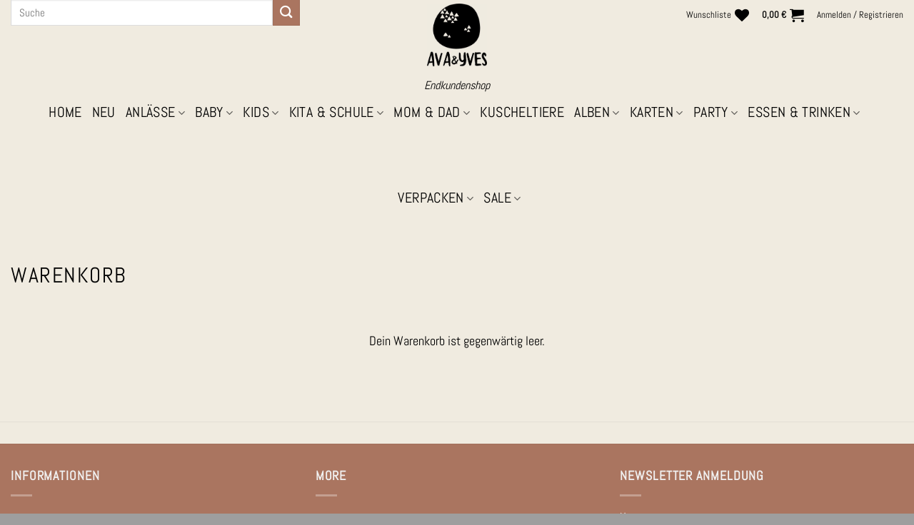

--- FILE ---
content_type: text/html; charset=UTF-8
request_url: https://avaundyves.de/warenkorb-2/?remove_item=5221291cf666b52f47a3f60d8fdc3025&_wpnonce=bee9589e5a
body_size: 66752
content:
<!DOCTYPE html>
<html dir="ltr" lang="de" prefix="og: https://ogp.me/ns#" class="loading-site no-js bg-fill">
<head>
	<meta charset="UTF-8" />
	<link rel="profile" href="http://gmpg.org/xfn/11" />
	<link rel="pingback" href="https://avaundyves.de/xmlrpc.php" />

					<script>document.documentElement.className = document.documentElement.className + ' yes-js js_active js'</script>
			<script>(function(html){html.className = html.className.replace(/\bno-js\b/,'js')})(document.documentElement);</script>
<title>ava&amp;yves – Warenkorb |</title>

		<!-- All in One SEO Pro 4.9.3 - aioseo.com -->
	<meta name="description" content="–" />
	<meta name="robots" content="noindex, max-image-preview:large" />
	<link rel="canonical" href="https://avaundyves.de/warenkorb-2/" />
	<meta name="generator" content="All in One SEO Pro (AIOSEO) 4.9.3" />
		<meta property="og:locale" content="de_DE" />
		<meta property="og:site_name" content="ava&amp;yves Endkundenshop" />
		<meta property="og:type" content="article" />
		<meta property="og:title" content="ava&amp;yves – Warenkorb |" />
		<meta property="og:description" content="–" />
		<meta property="og:url" content="https://avaundyves.de/warenkorb-2/" />
		<meta property="og:image" content="https://avaundyves.de/wp-content/uploads/2018/03/ava-logo-for-emails-transparent.png" />
		<meta property="og:image:secure_url" content="https://avaundyves.de/wp-content/uploads/2018/03/ava-logo-for-emails-transparent.png" />
		<meta property="og:image:width" content="150" />
		<meta property="og:image:height" content="150" />
		<meta property="article:published_time" content="2021-08-24T08:07:51+00:00" />
		<meta property="article:modified_time" content="2021-08-24T08:07:51+00:00" />
		<meta property="article:publisher" content="https://www.facebook.com/avaundyves" />
		<meta name="twitter:card" content="summary" />
		<meta name="twitter:title" content="ava&amp;yves – Warenkorb |" />
		<meta name="twitter:description" content="–" />
		<meta name="twitter:image" content="https://avaundyves.de/wp-content/uploads/2018/03/ava-logo-for-emails-transparent.png" />
		<script type="application/ld+json" class="aioseo-schema">
			{"@context":"https:\/\/schema.org","@graph":[{"@type":"BreadcrumbList","@id":"https:\/\/avaundyves.de\/warenkorb-2\/#breadcrumblist","itemListElement":[{"@type":"ListItem","@id":"https:\/\/avaundyves.de#listItem","position":1,"name":"Home","item":"https:\/\/avaundyves.de","nextItem":{"@type":"ListItem","@id":"https:\/\/avaundyves.de\/warenkorb-2\/#listItem","name":"Warenkorb"}},{"@type":"ListItem","@id":"https:\/\/avaundyves.de\/warenkorb-2\/#listItem","position":2,"name":"Warenkorb","previousItem":{"@type":"ListItem","@id":"https:\/\/avaundyves.de#listItem","name":"Home"}}]},{"@type":"Organization","@id":"https:\/\/avaundyves.de\/#organization","name":"ava&yves","description":"Endkundenshop","url":"https:\/\/avaundyves.de\/","logo":{"@type":"ImageObject","url":"https:\/\/avaundyves.de\/wp-content\/uploads\/2018\/03\/Neues-Logo-avaundyves.jpg","@id":"https:\/\/avaundyves.de\/warenkorb-2\/#organizationLogo","width":1513,"height":1520},"image":{"@id":"https:\/\/avaundyves.de\/warenkorb-2\/#organizationLogo"},"sameAs":["https:\/\/www.instagram.com\/avaundyves"]},{"@type":"WebPage","@id":"https:\/\/avaundyves.de\/warenkorb-2\/#webpage","url":"https:\/\/avaundyves.de\/warenkorb-2\/","name":"ava&yves \u2013 Warenkorb |","description":"\u2013","inLanguage":"de-DE","isPartOf":{"@id":"https:\/\/avaundyves.de\/#website"},"breadcrumb":{"@id":"https:\/\/avaundyves.de\/warenkorb-2\/#breadcrumblist"},"datePublished":"2021-08-24T10:07:51+02:00","dateModified":"2021-08-24T10:07:51+02:00"},{"@type":"WebSite","@id":"https:\/\/avaundyves.de\/#website","url":"https:\/\/avaundyves.de\/","name":"ava&yves Feine Papeterie und alles f\u00fcr Babys und Kids","description":"Endkundenshop","inLanguage":"de-DE","publisher":{"@id":"https:\/\/avaundyves.de\/#organization"}}]}
		</script>
		<!-- All in One SEO Pro -->

<script id="cookieyes" type="text/javascript" src="https://cdn-cookieyes.com/client_data/d098797b7f74357941c031db/script.js"></script>
<!-- Google Tag Manager for WordPress by gtm4wp.com -->
<script data-cfasync="false" data-pagespeed-no-defer>
	var gtm4wp_datalayer_name = "dataLayer";
	var dataLayer = dataLayer || [];
</script>
<!-- End Google Tag Manager for WordPress by gtm4wp.com --><meta name="viewport" content="width=device-width, initial-scale=1" /><link rel='dns-prefetch' href='//www.googletagmanager.com' />
<link rel='dns-prefetch' href='//avaundyves.de' />
<link rel='dns-prefetch' href='//www.google.com' />
<link rel='prefetch' href='https://avaundyves.de/wp-content/themes/flatsome/assets/js/flatsome.js?ver=e2eddd6c228105dac048' />
<link rel='prefetch' href='https://avaundyves.de/wp-content/themes/flatsome/assets/js/chunk.slider.js?ver=3.20.4' />
<link rel='prefetch' href='https://avaundyves.de/wp-content/themes/flatsome/assets/js/chunk.popups.js?ver=3.20.4' />
<link rel='prefetch' href='https://avaundyves.de/wp-content/themes/flatsome/assets/js/chunk.tooltips.js?ver=3.20.4' />
<link rel='prefetch' href='https://avaundyves.de/wp-content/themes/flatsome/assets/js/woocommerce.js?ver=1c9be63d628ff7c3ff4c' />
<link rel="alternate" type="application/rss+xml" title="ava&amp;yves Feine Papeterie und Geschenke für Babys und Kids &raquo; Feed" href="https://avaundyves.de/feed/" />
<link rel="alternate" type="application/rss+xml" title="ava&amp;yves Feine Papeterie und Geschenke für Babys und Kids &raquo; Kommentar-Feed" href="https://avaundyves.de/comments/feed/" />
<link rel="alternate" title="oEmbed (JSON)" type="application/json+oembed" href="https://avaundyves.de/wp-json/oembed/1.0/embed?url=https%3A%2F%2Favaundyves.de%2Fwarenkorb-2%2F" />
<link rel="alternate" title="oEmbed (XML)" type="text/xml+oembed" href="https://avaundyves.de/wp-json/oembed/1.0/embed?url=https%3A%2F%2Favaundyves.de%2Fwarenkorb-2%2F&#038;format=xml" />
		<!-- This site uses the Google Analytics by ExactMetrics plugin v8.11.1 - Using Analytics tracking - https://www.exactmetrics.com/ -->
							<script src="//www.googletagmanager.com/gtag/js?id=G-KFLY69944R"  data-cfasync="false" data-wpfc-render="false" type="text/javascript" async></script>
			<script data-cfasync="false" data-wpfc-render="false" type="text/javascript">
				var em_version = '8.11.1';
				var em_track_user = true;
				var em_no_track_reason = '';
								var ExactMetricsDefaultLocations = {"page_location":"https:\/\/avaundyves.de\/warenkorb-2\/?remove_item=5221291cf666b52f47a3f60d8fdc3025&_wpnonce=bee9589e5a"};
								if ( typeof ExactMetricsPrivacyGuardFilter === 'function' ) {
					var ExactMetricsLocations = (typeof ExactMetricsExcludeQuery === 'object') ? ExactMetricsPrivacyGuardFilter( ExactMetricsExcludeQuery ) : ExactMetricsPrivacyGuardFilter( ExactMetricsDefaultLocations );
				} else {
					var ExactMetricsLocations = (typeof ExactMetricsExcludeQuery === 'object') ? ExactMetricsExcludeQuery : ExactMetricsDefaultLocations;
				}

								var disableStrs = [
										'ga-disable-G-KFLY69944R',
									];

				/* Function to detect opted out users */
				function __gtagTrackerIsOptedOut() {
					for (var index = 0; index < disableStrs.length; index++) {
						if (document.cookie.indexOf(disableStrs[index] + '=true') > -1) {
							return true;
						}
					}

					return false;
				}

				/* Disable tracking if the opt-out cookie exists. */
				if (__gtagTrackerIsOptedOut()) {
					for (var index = 0; index < disableStrs.length; index++) {
						window[disableStrs[index]] = true;
					}
				}

				/* Opt-out function */
				function __gtagTrackerOptout() {
					for (var index = 0; index < disableStrs.length; index++) {
						document.cookie = disableStrs[index] + '=true; expires=Thu, 31 Dec 2099 23:59:59 UTC; path=/';
						window[disableStrs[index]] = true;
					}
				}

				if ('undefined' === typeof gaOptout) {
					function gaOptout() {
						__gtagTrackerOptout();
					}
				}
								window.dataLayer = window.dataLayer || [];

				window.ExactMetricsDualTracker = {
					helpers: {},
					trackers: {},
				};
				if (em_track_user) {
					function __gtagDataLayer() {
						dataLayer.push(arguments);
					}

					function __gtagTracker(type, name, parameters) {
						if (!parameters) {
							parameters = {};
						}

						if (parameters.send_to) {
							__gtagDataLayer.apply(null, arguments);
							return;
						}

						if (type === 'event') {
														parameters.send_to = exactmetrics_frontend.v4_id;
							var hookName = name;
							if (typeof parameters['event_category'] !== 'undefined') {
								hookName = parameters['event_category'] + ':' + name;
							}

							if (typeof ExactMetricsDualTracker.trackers[hookName] !== 'undefined') {
								ExactMetricsDualTracker.trackers[hookName](parameters);
							} else {
								__gtagDataLayer('event', name, parameters);
							}
							
						} else {
							__gtagDataLayer.apply(null, arguments);
						}
					}

					__gtagTracker('js', new Date());
					__gtagTracker('set', {
						'developer_id.dNDMyYj': true,
											});
					if ( ExactMetricsLocations.page_location ) {
						__gtagTracker('set', ExactMetricsLocations);
					}
										__gtagTracker('config', 'G-KFLY69944R', {"forceSSL":"true"} );
										window.gtag = __gtagTracker;										(function () {
						/* https://developers.google.com/analytics/devguides/collection/analyticsjs/ */
						/* ga and __gaTracker compatibility shim. */
						var noopfn = function () {
							return null;
						};
						var newtracker = function () {
							return new Tracker();
						};
						var Tracker = function () {
							return null;
						};
						var p = Tracker.prototype;
						p.get = noopfn;
						p.set = noopfn;
						p.send = function () {
							var args = Array.prototype.slice.call(arguments);
							args.unshift('send');
							__gaTracker.apply(null, args);
						};
						var __gaTracker = function () {
							var len = arguments.length;
							if (len === 0) {
								return;
							}
							var f = arguments[len - 1];
							if (typeof f !== 'object' || f === null || typeof f.hitCallback !== 'function') {
								if ('send' === arguments[0]) {
									var hitConverted, hitObject = false, action;
									if ('event' === arguments[1]) {
										if ('undefined' !== typeof arguments[3]) {
											hitObject = {
												'eventAction': arguments[3],
												'eventCategory': arguments[2],
												'eventLabel': arguments[4],
												'value': arguments[5] ? arguments[5] : 1,
											}
										}
									}
									if ('pageview' === arguments[1]) {
										if ('undefined' !== typeof arguments[2]) {
											hitObject = {
												'eventAction': 'page_view',
												'page_path': arguments[2],
											}
										}
									}
									if (typeof arguments[2] === 'object') {
										hitObject = arguments[2];
									}
									if (typeof arguments[5] === 'object') {
										Object.assign(hitObject, arguments[5]);
									}
									if ('undefined' !== typeof arguments[1].hitType) {
										hitObject = arguments[1];
										if ('pageview' === hitObject.hitType) {
											hitObject.eventAction = 'page_view';
										}
									}
									if (hitObject) {
										action = 'timing' === arguments[1].hitType ? 'timing_complete' : hitObject.eventAction;
										hitConverted = mapArgs(hitObject);
										__gtagTracker('event', action, hitConverted);
									}
								}
								return;
							}

							function mapArgs(args) {
								var arg, hit = {};
								var gaMap = {
									'eventCategory': 'event_category',
									'eventAction': 'event_action',
									'eventLabel': 'event_label',
									'eventValue': 'event_value',
									'nonInteraction': 'non_interaction',
									'timingCategory': 'event_category',
									'timingVar': 'name',
									'timingValue': 'value',
									'timingLabel': 'event_label',
									'page': 'page_path',
									'location': 'page_location',
									'title': 'page_title',
									'referrer' : 'page_referrer',
								};
								for (arg in args) {
																		if (!(!args.hasOwnProperty(arg) || !gaMap.hasOwnProperty(arg))) {
										hit[gaMap[arg]] = args[arg];
									} else {
										hit[arg] = args[arg];
									}
								}
								return hit;
							}

							try {
								f.hitCallback();
							} catch (ex) {
							}
						};
						__gaTracker.create = newtracker;
						__gaTracker.getByName = newtracker;
						__gaTracker.getAll = function () {
							return [];
						};
						__gaTracker.remove = noopfn;
						__gaTracker.loaded = true;
						window['__gaTracker'] = __gaTracker;
					})();
									} else {
										console.log("");
					(function () {
						function __gtagTracker() {
							return null;
						}

						window['__gtagTracker'] = __gtagTracker;
						window['gtag'] = __gtagTracker;
					})();
									}
			</script>
							<!-- / Google Analytics by ExactMetrics -->
		<style id='wp-img-auto-sizes-contain-inline-css' type='text/css'>
img:is([sizes=auto i],[sizes^="auto," i]){contain-intrinsic-size:3000px 1500px}
/*# sourceURL=wp-img-auto-sizes-contain-inline-css */
</style>
<style id='wp-emoji-styles-inline-css' type='text/css'>

	img.wp-smiley, img.emoji {
		display: inline !important;
		border: none !important;
		box-shadow: none !important;
		height: 1em !important;
		width: 1em !important;
		margin: 0 0.07em !important;
		vertical-align: -0.1em !important;
		background: none !important;
		padding: 0 !important;
	}
/*# sourceURL=wp-emoji-styles-inline-css */
</style>
<style id='wp-block-library-inline-css' type='text/css'>
:root{--wp-block-synced-color:#7a00df;--wp-block-synced-color--rgb:122,0,223;--wp-bound-block-color:var(--wp-block-synced-color);--wp-editor-canvas-background:#ddd;--wp-admin-theme-color:#007cba;--wp-admin-theme-color--rgb:0,124,186;--wp-admin-theme-color-darker-10:#006ba1;--wp-admin-theme-color-darker-10--rgb:0,107,160.5;--wp-admin-theme-color-darker-20:#005a87;--wp-admin-theme-color-darker-20--rgb:0,90,135;--wp-admin-border-width-focus:2px}@media (min-resolution:192dpi){:root{--wp-admin-border-width-focus:1.5px}}.wp-element-button{cursor:pointer}:root .has-very-light-gray-background-color{background-color:#eee}:root .has-very-dark-gray-background-color{background-color:#313131}:root .has-very-light-gray-color{color:#eee}:root .has-very-dark-gray-color{color:#313131}:root .has-vivid-green-cyan-to-vivid-cyan-blue-gradient-background{background:linear-gradient(135deg,#00d084,#0693e3)}:root .has-purple-crush-gradient-background{background:linear-gradient(135deg,#34e2e4,#4721fb 50%,#ab1dfe)}:root .has-hazy-dawn-gradient-background{background:linear-gradient(135deg,#faaca8,#dad0ec)}:root .has-subdued-olive-gradient-background{background:linear-gradient(135deg,#fafae1,#67a671)}:root .has-atomic-cream-gradient-background{background:linear-gradient(135deg,#fdd79a,#004a59)}:root .has-nightshade-gradient-background{background:linear-gradient(135deg,#330968,#31cdcf)}:root .has-midnight-gradient-background{background:linear-gradient(135deg,#020381,#2874fc)}:root{--wp--preset--font-size--normal:16px;--wp--preset--font-size--huge:42px}.has-regular-font-size{font-size:1em}.has-larger-font-size{font-size:2.625em}.has-normal-font-size{font-size:var(--wp--preset--font-size--normal)}.has-huge-font-size{font-size:var(--wp--preset--font-size--huge)}.has-text-align-center{text-align:center}.has-text-align-left{text-align:left}.has-text-align-right{text-align:right}.has-fit-text{white-space:nowrap!important}#end-resizable-editor-section{display:none}.aligncenter{clear:both}.items-justified-left{justify-content:flex-start}.items-justified-center{justify-content:center}.items-justified-right{justify-content:flex-end}.items-justified-space-between{justify-content:space-between}.screen-reader-text{border:0;clip-path:inset(50%);height:1px;margin:-1px;overflow:hidden;padding:0;position:absolute;width:1px;word-wrap:normal!important}.screen-reader-text:focus{background-color:#ddd;clip-path:none;color:#444;display:block;font-size:1em;height:auto;left:5px;line-height:normal;padding:15px 23px 14px;text-decoration:none;top:5px;width:auto;z-index:100000}html :where(.has-border-color){border-style:solid}html :where([style*=border-top-color]){border-top-style:solid}html :where([style*=border-right-color]){border-right-style:solid}html :where([style*=border-bottom-color]){border-bottom-style:solid}html :where([style*=border-left-color]){border-left-style:solid}html :where([style*=border-width]){border-style:solid}html :where([style*=border-top-width]){border-top-style:solid}html :where([style*=border-right-width]){border-right-style:solid}html :where([style*=border-bottom-width]){border-bottom-style:solid}html :where([style*=border-left-width]){border-left-style:solid}html :where(img[class*=wp-image-]){height:auto;max-width:100%}:where(figure){margin:0 0 1em}html :where(.is-position-sticky){--wp-admin--admin-bar--position-offset:var(--wp-admin--admin-bar--height,0px)}@media screen and (max-width:600px){html :where(.is-position-sticky){--wp-admin--admin-bar--position-offset:0px}}

/*# sourceURL=wp-block-library-inline-css */
</style><link rel='stylesheet' id='wc-blocks-style-css' href='https://avaundyves.de/wp-content/plugins/woocommerce/assets/client/blocks/wc-blocks.css?ver=wc-10.4.3' type='text/css' media='all' />
<style id='global-styles-inline-css' type='text/css'>
:root{--wp--preset--aspect-ratio--square: 1;--wp--preset--aspect-ratio--4-3: 4/3;--wp--preset--aspect-ratio--3-4: 3/4;--wp--preset--aspect-ratio--3-2: 3/2;--wp--preset--aspect-ratio--2-3: 2/3;--wp--preset--aspect-ratio--16-9: 16/9;--wp--preset--aspect-ratio--9-16: 9/16;--wp--preset--color--black: #000000;--wp--preset--color--cyan-bluish-gray: #abb8c3;--wp--preset--color--white: #ffffff;--wp--preset--color--pale-pink: #f78da7;--wp--preset--color--vivid-red: #cf2e2e;--wp--preset--color--luminous-vivid-orange: #ff6900;--wp--preset--color--luminous-vivid-amber: #fcb900;--wp--preset--color--light-green-cyan: #7bdcb5;--wp--preset--color--vivid-green-cyan: #00d084;--wp--preset--color--pale-cyan-blue: #8ed1fc;--wp--preset--color--vivid-cyan-blue: #0693e3;--wp--preset--color--vivid-purple: #9b51e0;--wp--preset--color--primary: #000000;--wp--preset--color--secondary: #f0ebe0;--wp--preset--color--success: #aa7560;--wp--preset--color--alert: #dd3333;--wp--preset--gradient--vivid-cyan-blue-to-vivid-purple: linear-gradient(135deg,rgb(6,147,227) 0%,rgb(155,81,224) 100%);--wp--preset--gradient--light-green-cyan-to-vivid-green-cyan: linear-gradient(135deg,rgb(122,220,180) 0%,rgb(0,208,130) 100%);--wp--preset--gradient--luminous-vivid-amber-to-luminous-vivid-orange: linear-gradient(135deg,rgb(252,185,0) 0%,rgb(255,105,0) 100%);--wp--preset--gradient--luminous-vivid-orange-to-vivid-red: linear-gradient(135deg,rgb(255,105,0) 0%,rgb(207,46,46) 100%);--wp--preset--gradient--very-light-gray-to-cyan-bluish-gray: linear-gradient(135deg,rgb(238,238,238) 0%,rgb(169,184,195) 100%);--wp--preset--gradient--cool-to-warm-spectrum: linear-gradient(135deg,rgb(74,234,220) 0%,rgb(151,120,209) 20%,rgb(207,42,186) 40%,rgb(238,44,130) 60%,rgb(251,105,98) 80%,rgb(254,248,76) 100%);--wp--preset--gradient--blush-light-purple: linear-gradient(135deg,rgb(255,206,236) 0%,rgb(152,150,240) 100%);--wp--preset--gradient--blush-bordeaux: linear-gradient(135deg,rgb(254,205,165) 0%,rgb(254,45,45) 50%,rgb(107,0,62) 100%);--wp--preset--gradient--luminous-dusk: linear-gradient(135deg,rgb(255,203,112) 0%,rgb(199,81,192) 50%,rgb(65,88,208) 100%);--wp--preset--gradient--pale-ocean: linear-gradient(135deg,rgb(255,245,203) 0%,rgb(182,227,212) 50%,rgb(51,167,181) 100%);--wp--preset--gradient--electric-grass: linear-gradient(135deg,rgb(202,248,128) 0%,rgb(113,206,126) 100%);--wp--preset--gradient--midnight: linear-gradient(135deg,rgb(2,3,129) 0%,rgb(40,116,252) 100%);--wp--preset--font-size--small: 13px;--wp--preset--font-size--medium: 20px;--wp--preset--font-size--large: 36px;--wp--preset--font-size--x-large: 42px;--wp--preset--spacing--20: 0.44rem;--wp--preset--spacing--30: 0.67rem;--wp--preset--spacing--40: 1rem;--wp--preset--spacing--50: 1.5rem;--wp--preset--spacing--60: 2.25rem;--wp--preset--spacing--70: 3.38rem;--wp--preset--spacing--80: 5.06rem;--wp--preset--shadow--natural: 6px 6px 9px rgba(0, 0, 0, 0.2);--wp--preset--shadow--deep: 12px 12px 50px rgba(0, 0, 0, 0.4);--wp--preset--shadow--sharp: 6px 6px 0px rgba(0, 0, 0, 0.2);--wp--preset--shadow--outlined: 6px 6px 0px -3px rgb(255, 255, 255), 6px 6px rgb(0, 0, 0);--wp--preset--shadow--crisp: 6px 6px 0px rgb(0, 0, 0);}:where(body) { margin: 0; }.wp-site-blocks > .alignleft { float: left; margin-right: 2em; }.wp-site-blocks > .alignright { float: right; margin-left: 2em; }.wp-site-blocks > .aligncenter { justify-content: center; margin-left: auto; margin-right: auto; }:where(.is-layout-flex){gap: 0.5em;}:where(.is-layout-grid){gap: 0.5em;}.is-layout-flow > .alignleft{float: left;margin-inline-start: 0;margin-inline-end: 2em;}.is-layout-flow > .alignright{float: right;margin-inline-start: 2em;margin-inline-end: 0;}.is-layout-flow > .aligncenter{margin-left: auto !important;margin-right: auto !important;}.is-layout-constrained > .alignleft{float: left;margin-inline-start: 0;margin-inline-end: 2em;}.is-layout-constrained > .alignright{float: right;margin-inline-start: 2em;margin-inline-end: 0;}.is-layout-constrained > .aligncenter{margin-left: auto !important;margin-right: auto !important;}.is-layout-constrained > :where(:not(.alignleft):not(.alignright):not(.alignfull)){margin-left: auto !important;margin-right: auto !important;}body .is-layout-flex{display: flex;}.is-layout-flex{flex-wrap: wrap;align-items: center;}.is-layout-flex > :is(*, div){margin: 0;}body .is-layout-grid{display: grid;}.is-layout-grid > :is(*, div){margin: 0;}body{padding-top: 0px;padding-right: 0px;padding-bottom: 0px;padding-left: 0px;}a:where(:not(.wp-element-button)){text-decoration: none;}:root :where(.wp-element-button, .wp-block-button__link){background-color: #32373c;border-width: 0;color: #fff;font-family: inherit;font-size: inherit;font-style: inherit;font-weight: inherit;letter-spacing: inherit;line-height: inherit;padding-top: calc(0.667em + 2px);padding-right: calc(1.333em + 2px);padding-bottom: calc(0.667em + 2px);padding-left: calc(1.333em + 2px);text-decoration: none;text-transform: inherit;}.has-black-color{color: var(--wp--preset--color--black) !important;}.has-cyan-bluish-gray-color{color: var(--wp--preset--color--cyan-bluish-gray) !important;}.has-white-color{color: var(--wp--preset--color--white) !important;}.has-pale-pink-color{color: var(--wp--preset--color--pale-pink) !important;}.has-vivid-red-color{color: var(--wp--preset--color--vivid-red) !important;}.has-luminous-vivid-orange-color{color: var(--wp--preset--color--luminous-vivid-orange) !important;}.has-luminous-vivid-amber-color{color: var(--wp--preset--color--luminous-vivid-amber) !important;}.has-light-green-cyan-color{color: var(--wp--preset--color--light-green-cyan) !important;}.has-vivid-green-cyan-color{color: var(--wp--preset--color--vivid-green-cyan) !important;}.has-pale-cyan-blue-color{color: var(--wp--preset--color--pale-cyan-blue) !important;}.has-vivid-cyan-blue-color{color: var(--wp--preset--color--vivid-cyan-blue) !important;}.has-vivid-purple-color{color: var(--wp--preset--color--vivid-purple) !important;}.has-primary-color{color: var(--wp--preset--color--primary) !important;}.has-secondary-color{color: var(--wp--preset--color--secondary) !important;}.has-success-color{color: var(--wp--preset--color--success) !important;}.has-alert-color{color: var(--wp--preset--color--alert) !important;}.has-black-background-color{background-color: var(--wp--preset--color--black) !important;}.has-cyan-bluish-gray-background-color{background-color: var(--wp--preset--color--cyan-bluish-gray) !important;}.has-white-background-color{background-color: var(--wp--preset--color--white) !important;}.has-pale-pink-background-color{background-color: var(--wp--preset--color--pale-pink) !important;}.has-vivid-red-background-color{background-color: var(--wp--preset--color--vivid-red) !important;}.has-luminous-vivid-orange-background-color{background-color: var(--wp--preset--color--luminous-vivid-orange) !important;}.has-luminous-vivid-amber-background-color{background-color: var(--wp--preset--color--luminous-vivid-amber) !important;}.has-light-green-cyan-background-color{background-color: var(--wp--preset--color--light-green-cyan) !important;}.has-vivid-green-cyan-background-color{background-color: var(--wp--preset--color--vivid-green-cyan) !important;}.has-pale-cyan-blue-background-color{background-color: var(--wp--preset--color--pale-cyan-blue) !important;}.has-vivid-cyan-blue-background-color{background-color: var(--wp--preset--color--vivid-cyan-blue) !important;}.has-vivid-purple-background-color{background-color: var(--wp--preset--color--vivid-purple) !important;}.has-primary-background-color{background-color: var(--wp--preset--color--primary) !important;}.has-secondary-background-color{background-color: var(--wp--preset--color--secondary) !important;}.has-success-background-color{background-color: var(--wp--preset--color--success) !important;}.has-alert-background-color{background-color: var(--wp--preset--color--alert) !important;}.has-black-border-color{border-color: var(--wp--preset--color--black) !important;}.has-cyan-bluish-gray-border-color{border-color: var(--wp--preset--color--cyan-bluish-gray) !important;}.has-white-border-color{border-color: var(--wp--preset--color--white) !important;}.has-pale-pink-border-color{border-color: var(--wp--preset--color--pale-pink) !important;}.has-vivid-red-border-color{border-color: var(--wp--preset--color--vivid-red) !important;}.has-luminous-vivid-orange-border-color{border-color: var(--wp--preset--color--luminous-vivid-orange) !important;}.has-luminous-vivid-amber-border-color{border-color: var(--wp--preset--color--luminous-vivid-amber) !important;}.has-light-green-cyan-border-color{border-color: var(--wp--preset--color--light-green-cyan) !important;}.has-vivid-green-cyan-border-color{border-color: var(--wp--preset--color--vivid-green-cyan) !important;}.has-pale-cyan-blue-border-color{border-color: var(--wp--preset--color--pale-cyan-blue) !important;}.has-vivid-cyan-blue-border-color{border-color: var(--wp--preset--color--vivid-cyan-blue) !important;}.has-vivid-purple-border-color{border-color: var(--wp--preset--color--vivid-purple) !important;}.has-primary-border-color{border-color: var(--wp--preset--color--primary) !important;}.has-secondary-border-color{border-color: var(--wp--preset--color--secondary) !important;}.has-success-border-color{border-color: var(--wp--preset--color--success) !important;}.has-alert-border-color{border-color: var(--wp--preset--color--alert) !important;}.has-vivid-cyan-blue-to-vivid-purple-gradient-background{background: var(--wp--preset--gradient--vivid-cyan-blue-to-vivid-purple) !important;}.has-light-green-cyan-to-vivid-green-cyan-gradient-background{background: var(--wp--preset--gradient--light-green-cyan-to-vivid-green-cyan) !important;}.has-luminous-vivid-amber-to-luminous-vivid-orange-gradient-background{background: var(--wp--preset--gradient--luminous-vivid-amber-to-luminous-vivid-orange) !important;}.has-luminous-vivid-orange-to-vivid-red-gradient-background{background: var(--wp--preset--gradient--luminous-vivid-orange-to-vivid-red) !important;}.has-very-light-gray-to-cyan-bluish-gray-gradient-background{background: var(--wp--preset--gradient--very-light-gray-to-cyan-bluish-gray) !important;}.has-cool-to-warm-spectrum-gradient-background{background: var(--wp--preset--gradient--cool-to-warm-spectrum) !important;}.has-blush-light-purple-gradient-background{background: var(--wp--preset--gradient--blush-light-purple) !important;}.has-blush-bordeaux-gradient-background{background: var(--wp--preset--gradient--blush-bordeaux) !important;}.has-luminous-dusk-gradient-background{background: var(--wp--preset--gradient--luminous-dusk) !important;}.has-pale-ocean-gradient-background{background: var(--wp--preset--gradient--pale-ocean) !important;}.has-electric-grass-gradient-background{background: var(--wp--preset--gradient--electric-grass) !important;}.has-midnight-gradient-background{background: var(--wp--preset--gradient--midnight) !important;}.has-small-font-size{font-size: var(--wp--preset--font-size--small) !important;}.has-medium-font-size{font-size: var(--wp--preset--font-size--medium) !important;}.has-large-font-size{font-size: var(--wp--preset--font-size--large) !important;}.has-x-large-font-size{font-size: var(--wp--preset--font-size--x-large) !important;}
/*# sourceURL=global-styles-inline-css */
</style>

<link rel='stylesheet' id='ays-pb-animate-css' href='https://avaundyves.de/wp-content/plugins/ays-popup-box/public/css/animate.css?ver=7.9.0' type='text/css' media='all' />
<link rel='stylesheet' id='contact-form-7-css' href='https://avaundyves.de/wp-content/plugins/contact-form-7/includes/css/styles.css?ver=6.1.4' type='text/css' media='all' />
<link rel='stylesheet' id='select2-css' href='https://avaundyves.de/wp-content/plugins/woocommerce/assets/css/select2.css?ver=10.4.3' type='text/css' media='all' />
<style id='woocommerce-inline-inline-css' type='text/css'>
.woocommerce form .form-row .required { visibility: visible; }
/*# sourceURL=woocommerce-inline-inline-css */
</style>
<link rel='stylesheet' id='wt-woocommerce-related-products-css' href='https://avaundyves.de/wp-content/plugins/wt-woocommerce-related-products/public/css/custom-related-products-public.css?ver=1.7.6' type='text/css' media='all' />
<link rel='stylesheet' id='carousel-css-css' href='https://avaundyves.de/wp-content/plugins/wt-woocommerce-related-products/public/css/owl.carousel.min.css?ver=1.7.6' type='text/css' media='all' />
<link rel='stylesheet' id='carousel-theme-css-css' href='https://avaundyves.de/wp-content/plugins/wt-woocommerce-related-products/public/css/owl.theme.default.min.css?ver=1.7.6' type='text/css' media='all' />
<link rel='stylesheet' id='parent-style-css' href='https://avaundyves.de/wp-content/themes/flatsome-child/style.css?ver=6.9' type='text/css' media='all' />
<link rel='stylesheet' id='flatsome-woocommerce-wishlist-css' href='https://avaundyves.de/wp-content/themes/flatsome/inc/integrations/wc-yith-wishlist/wishlist.css?ver=3.20.4' type='text/css' media='all' />
<link rel='stylesheet' id='newsletter-css' href='https://avaundyves.de/wp-content/plugins/newsletter/style.css?ver=9.1.1' type='text/css' media='all' />
<link rel='stylesheet' id='woocommerce-gzd-layout-css' href='https://avaundyves.de/wp-content/plugins/woocommerce-germanized/build/static/layout-styles.css?ver=3.20.5' type='text/css' media='all' />
<style id='woocommerce-gzd-layout-inline-css' type='text/css'>
.woocommerce-checkout .shop_table { background-color: #cee2e8; } .product p.deposit-packaging-type { font-size: 1.25em !important; } p.woocommerce-shipping-destination { display: none; }
                .wc-gzd-nutri-score-value-a {
                    background: url(https://avaundyves.de/wp-content/plugins/woocommerce-germanized/assets/images/nutri-score-a.svg) no-repeat;
                }
                .wc-gzd-nutri-score-value-b {
                    background: url(https://avaundyves.de/wp-content/plugins/woocommerce-germanized/assets/images/nutri-score-b.svg) no-repeat;
                }
                .wc-gzd-nutri-score-value-c {
                    background: url(https://avaundyves.de/wp-content/plugins/woocommerce-germanized/assets/images/nutri-score-c.svg) no-repeat;
                }
                .wc-gzd-nutri-score-value-d {
                    background: url(https://avaundyves.de/wp-content/plugins/woocommerce-germanized/assets/images/nutri-score-d.svg) no-repeat;
                }
                .wc-gzd-nutri-score-value-e {
                    background: url(https://avaundyves.de/wp-content/plugins/woocommerce-germanized/assets/images/nutri-score-e.svg) no-repeat;
                }
            
/*# sourceURL=woocommerce-gzd-layout-inline-css */
</style>
<link rel='stylesheet' id='yith-wcwtl-style-css' href='https://avaundyves.de/wp-content/plugins/yith-woocommerce-waiting-list-premium/assets/css/yith-wcwtl-frontend.min.css?ver=3.29.0' type='text/css' media='all' />
<style id='yith-wcwtl-style-inline-css' type='text/css'>

		    .yith-wcwtl-output { background-color: #f9f9f9!important; padding: 40px 40px 40px 40px; border-radius: 15px;}
		    .yith-wcwtl-output.success, .yith-wcwtl-output.subscribed{ background-color: #f7fae2!important; color: #000000!important }
		    .yith-wcwtl-output .button{background:rgb(170,117,96)!important;color:#ffffff!important;}
			.yith-wcwtl-output .button:hover{background:rgb(170,117,96)!important;color:#ffffff!important;}
			.yith-wcwtl-output .button.button-leave{background:rgb(170,117,96)!important;color:#ffffff!important;}
			.yith-wcwtl-output .button.button-leave:hover{background:rgb(170,117,96)!important;color:#ffffff!important;}
			.yith-wcwtl-output .yith-wcwtl-error{ background-color: #f9f9f9!important; color: #AF2323!important; }
			.yith-wcwtl-output .yith-wcwtl-success #Group circle{ fill:#e4edc1 }
			.yith-wcwtl-output .yith-wcwtl-success #Group g{ fill: rgb(170,117,96) }
			
/*# sourceURL=yith-wcwtl-style-inline-css */
</style>
<link rel='stylesheet' id='flatsome-main-css' href='https://avaundyves.de/wp-content/themes/flatsome/assets/css/flatsome.css?ver=3.20.4' type='text/css' media='all' />
<style id='flatsome-main-inline-css' type='text/css'>
@font-face {
				font-family: "fl-icons";
				font-display: block;
				src: url(https://avaundyves.de/wp-content/themes/flatsome/assets/css/icons/fl-icons.eot?v=3.20.4);
				src:
					url(https://avaundyves.de/wp-content/themes/flatsome/assets/css/icons/fl-icons.eot#iefix?v=3.20.4) format("embedded-opentype"),
					url(https://avaundyves.de/wp-content/themes/flatsome/assets/css/icons/fl-icons.woff2?v=3.20.4) format("woff2"),
					url(https://avaundyves.de/wp-content/themes/flatsome/assets/css/icons/fl-icons.ttf?v=3.20.4) format("truetype"),
					url(https://avaundyves.de/wp-content/themes/flatsome/assets/css/icons/fl-icons.woff?v=3.20.4) format("woff"),
					url(https://avaundyves.de/wp-content/themes/flatsome/assets/css/icons/fl-icons.svg?v=3.20.4#fl-icons) format("svg");
			}
/*# sourceURL=flatsome-main-inline-css */
</style>
<link rel='stylesheet' id='flatsome-shop-css' href='https://avaundyves.de/wp-content/themes/flatsome/assets/css/flatsome-shop.css?ver=3.20.4' type='text/css' media='all' />
<link rel='stylesheet' id='flatsome-style-css' href='https://avaundyves.de/wp-content/themes/flatsome-child/style.css?ver=3.0' type='text/css' media='all' />
<link rel='stylesheet' id='wc-gzdp-theme-flatsome-css' href='https://avaundyves.de/wp-content/plugins/woocommerce-germanized-pro/build/static/wc-gzdp-theme-flatsome-styles.css?ver=4.2.16' type='text/css' media='all' />
<script type="text/javascript" id="woocommerce-google-analytics-integration-gtag-js-after">
/* <![CDATA[ */
/* Google Analytics for WooCommerce (gtag.js) */
					window.dataLayer = window.dataLayer || [];
					function gtag(){dataLayer.push(arguments);}
					// Set up default consent state.
					for ( const mode of [{"analytics_storage":"denied","ad_storage":"denied","ad_user_data":"denied","ad_personalization":"denied","region":["AT","BE","BG","HR","CY","CZ","DK","EE","FI","FR","DE","GR","HU","IS","IE","IT","LV","LI","LT","LU","MT","NL","NO","PL","PT","RO","SK","SI","ES","SE","GB","CH"]}] || [] ) {
						gtag( "consent", "default", { "wait_for_update": 500, ...mode } );
					}
					gtag("js", new Date());
					gtag("set", "developer_id.dOGY3NW", true);
					gtag("config", "G-WWCDKBY5KV", {"track_404":true,"allow_google_signals":true,"logged_in":false,"linker":{"domains":[],"allow_incoming":false},"custom_map":{"dimension1":"logged_in"}});
//# sourceURL=woocommerce-google-analytics-integration-gtag-js-after
/* ]]> */
</script>
<script type="text/javascript" src="https://avaundyves.de/wp-includes/js/dist/hooks.min.js?ver=dd5603f07f9220ed27f1" id="wp-hooks-js"></script>
<script type="text/javascript" src="https://avaundyves.de/wp-includes/js/dist/i18n.min.js?ver=c26c3dc7bed366793375" id="wp-i18n-js"></script>
<script type="text/javascript" id="wp-i18n-js-after">
/* <![CDATA[ */
wp.i18n.setLocaleData( { 'text direction\u0004ltr': [ 'ltr' ] } );
//# sourceURL=wp-i18n-js-after
/* ]]> */
</script>
<script type="text/javascript" src="https://avaundyves.de/wp-content/plugins/google-analytics-dashboard-for-wp/assets/js/frontend-gtag.min.js?ver=8.11.1" id="exactmetrics-frontend-script-js" async="async" data-wp-strategy="async"></script>
<script data-cfasync="false" data-wpfc-render="false" type="text/javascript" id='exactmetrics-frontend-script-js-extra'>/* <![CDATA[ */
var exactmetrics_frontend = {"js_events_tracking":"true","download_extensions":"zip,mp3,mpeg,pdf,docx,pptx,xlsx,rar","inbound_paths":"[{\"path\":\"\\\/go\\\/\",\"label\":\"affiliate\"},{\"path\":\"\\\/recommend\\\/\",\"label\":\"affiliate\"},{\"path\":\"\\\/out\\\/\",\"label\":\"Affiliate\"}]","home_url":"https:\/\/avaundyves.de","hash_tracking":"false","v4_id":"G-KFLY69944R"};/* ]]> */
</script>
<script type="text/javascript" src="https://avaundyves.de/wp-includes/js/jquery/jquery.min.js?ver=3.7.1" id="jquery-core-js"></script>
<script type="text/javascript" src="https://avaundyves.de/wp-includes/js/jquery/jquery-migrate.min.js?ver=3.4.1" id="jquery-migrate-js"></script>
<script type="text/javascript" src="https://avaundyves.de/wp-content/plugins/ays-popup-box/public/js/functions.js?ver=7.9.0" id="ays-pb-functions-js"></script>
<script type="text/javascript" id="ays-pb-js-extra">
/* <![CDATA[ */
var pb_public = {"ajax":"https://avaundyves.de/wp-admin/admin-ajax.php","ays_pb_confirm":"Sind Sie sicher, dass Sie abonnieren m\u00f6chten?","subscription_success_message":"Subscription is accomplished! Thank you for subscribing","ays_pb_admin_url":"https://avaundyves.de/wp-content/plugins/ays-popup-box/admin"};
//# sourceURL=ays-pb-js-extra
/* ]]> */
</script>
<script type="text/javascript" src="https://avaundyves.de/wp-content/plugins/ays-popup-box/public/js/ays-pb-public.js?ver=7.9.0" id="ays-pb-js"></script>
<script type="text/javascript" src="https://avaundyves.de/wp-content/plugins/recaptcha-woo/js/rcfwc.js?ver=1.0" id="rcfwc-js-js" defer="defer" data-wp-strategy="defer"></script>
<script type="text/javascript" src="https://www.google.com/recaptcha/api.js?hl=de_DE" id="recaptcha-js" defer="defer" data-wp-strategy="defer"></script>
<script type="text/javascript" src="https://avaundyves.de/wp-content/plugins/woocommerce/assets/js/jquery-blockui/jquery.blockUI.min.js?ver=2.7.0-wc.10.4.3" id="wc-jquery-blockui-js" data-wp-strategy="defer"></script>
<script type="text/javascript" src="https://avaundyves.de/wp-content/plugins/woocommerce/assets/js/js-cookie/js.cookie.min.js?ver=2.1.4-wc.10.4.3" id="wc-js-cookie-js" data-wp-strategy="defer"></script>
<script type="text/javascript" id="woocommerce-js-extra">
/* <![CDATA[ */
var woocommerce_params = {"ajax_url":"/wp-admin/admin-ajax.php","wc_ajax_url":"/?wc-ajax=%%endpoint%%","i18n_password_show":"Passwort anzeigen","i18n_password_hide":"Passwort ausblenden"};
//# sourceURL=woocommerce-js-extra
/* ]]> */
</script>
<script type="text/javascript" src="https://avaundyves.de/wp-content/plugins/woocommerce/assets/js/frontend/woocommerce.min.js?ver=10.4.3" id="woocommerce-js" data-wp-strategy="defer"></script>
<script type="text/javascript" id="wc-country-select-js-extra">
/* <![CDATA[ */
var wc_country_select_params = {"countries":"{\"AT\":[],\"BE\":[],\"DK\":[],\"FI\":[],\"FR\":[],\"DE\":{\"DE-BW\":\"Baden-W\\u00fcrttemberg\",\"DE-BY\":\"Bayern\",\"DE-BE\":\"Berlin\",\"DE-BB\":\"Brandenburg\",\"DE-HB\":\"Bremen\",\"DE-HH\":\"Hamburg\",\"DE-HE\":\"Hessen\",\"DE-MV\":\"Mecklenburg-Vorpommern\",\"DE-NI\":\"Niedersachsen\",\"DE-NW\":\"Nordrhein-Westfalen\",\"DE-RP\":\"Rheinland-Pfalz\",\"DE-SL\":\"Saarland\",\"DE-SN\":\"Sachsen\",\"DE-ST\":\"Sachsen-Anhalt\",\"DE-SH\":\"Schleswig-Holstein\",\"DE-TH\":\"Th\\u00fcringen\"},\"HU\":{\"BK\":\"B\\u00e1cs-Kiskun\",\"BE\":\"B\\u00e9k\\u00e9s\",\"BA\":\"Baranya\",\"BZ\":\"Borsod-Aba\\u00faj-Zempl\\u00e9n\",\"BU\":\"Budapest\",\"CS\":\"Csongr\\u00e1d-Csan\\u00e1d\",\"FE\":\"Fej\\u00e9r\",\"GS\":\"Gy\\u0151r-Moson-Sopron\",\"HB\":\"Hajd\\u00fa-Bihar\",\"HE\":\"Heves\",\"JN\":\"J\\u00e1sz-Nagykun-Szolnok\",\"KE\":\"Kom\\u00e1rom-Esztergom\",\"NO\":\"N\\u00f3gr\\u00e1d\",\"PE\":\"Pest\",\"SO\":\"Somogy\",\"SZ\":\"Szabolcs-Szatm\\u00e1r-Bereg\",\"TO\":\"Tolna\",\"VA\":\"Vas\",\"VE\":\"Veszpr\\u00e9m\",\"ZA\":\"Zala\"},\"IT\":{\"AG\":\"Agrigento\",\"AL\":\"Alexandria\",\"AN\":\"Ancona\",\"AO\":\"Aosta\",\"AR\":\"Arezzo\",\"AP\":\"Ascoli Piceno\",\"AT\":\"Asti\",\"AV\":\"Avellino\",\"BA\":\"Bari\",\"BT\":\"Barletta-Andria-Trani\",\"BL\":\"Belluno\",\"BN\":\"Benevento\",\"BG\":\"Bergamo\",\"BI\":\"Biella\",\"BO\":\"Bologna\",\"BZ\":\"Bozen\",\"BS\":\"Brescia\",\"BR\":\"Brindisi\",\"CA\":\"Cagliari\",\"CL\":\"Caltanissetta\",\"CB\":\"Campobasso\",\"CE\":\"Caserta\",\"CT\":\"Catania\",\"CZ\":\"Catanzaro\",\"CH\":\"Chieti\",\"CO\":\"Como\",\"CS\":\"Cosenza\",\"CR\":\"Cremona\",\"KR\":\"Crotone\",\"CN\":\"Cuneo\",\"EN\":\"Enna\",\"FM\":\"Fermo\",\"FE\":\"Ferrara\",\"FI\":\"Florenz\",\"FG\":\"Foggia\",\"FC\":\"Forl\\u00ec-Cesena\",\"FR\":\"Frosinone\",\"GE\":\"Genua\",\"GO\":\"Gorizia\",\"GR\":\"Grosseto\",\"IM\":\"Imperia\",\"IS\":\"Isernia\",\"SP\":\"La Spezia\",\"AQ\":\"L'Aquila\",\"LT\":\"Latina\",\"LE\":\"Lecce\",\"LC\":\"Lecco\",\"LI\":\"Livorno\",\"LO\":\"Lodi\",\"LU\":\"Lucca\",\"MC\":\"Macerata\",\"MN\":\"Mantova\",\"MS\":\"Massa-Carrara\",\"MT\":\"Matera\",\"ME\":\"Messina\",\"MI\":\"Mailand\",\"MO\":\"Modena\",\"MB\":\"Monza e della Brianza\",\"NA\":\"Neapel\",\"NO\":\"Novara\",\"NU\":\"Nuoro\",\"OR\":\"Oristano\",\"PD\":\"Padova\",\"PA\":\"Palermo\",\"PR\":\"Parma\",\"PV\":\"Pavia\",\"PG\":\"Perugia\",\"PU\":\"Pesaro e Urbino\",\"PE\":\"Pescara\",\"PC\":\"Piacenza\",\"PI\":\"Pisa\",\"PT\":\"Pistoia\",\"PN\":\"Pordenone\",\"PZ\":\"Potenza\",\"PO\":\"Prato\",\"RG\":\"Ragusa\",\"RA\":\"Ravenna\",\"RC\":\"Reggio Calabria\",\"RE\":\"Reggio Emilia\",\"RI\":\"Rieti\",\"RN\":\"Rimini\",\"RM\":\"Rom\",\"RO\":\"Rovigo\",\"SA\":\"Salerno\",\"SS\":\"Sassari\",\"SV\":\"Savona\",\"SI\":\"Siena\",\"SR\":\"Siracusa\",\"SO\":\"Sondrio\",\"SU\":\"S\\u00fcd Sardegna\",\"TA\":\"Taranto\",\"TE\":\"Teramo\",\"TR\":\"Terni\",\"TO\":\"Turin\",\"TP\":\"Trapani\",\"TN\":\"Trento\",\"TV\":\"Treviso\",\"TS\":\"Triest\",\"UD\":\"Udine\",\"VA\":\"Varese\",\"VE\":\"Venedig\",\"VB\":\"Verbano-Cusio-Ossola\",\"VC\":\"Vercelli\",\"VR\":\"Verona\",\"VV\":\"Vibo Valentia\",\"VI\":\"Vicenza\",\"VT\":\"Viterbo\"},\"LI\":[],\"LU\":[],\"NL\":[],\"PT\":[],\"ES\":{\"C\":\"A Coru\\u00f1a\",\"VI\":\"Araba/\\u00c1lava\",\"AB\":\"Albacete\",\"A\":\"Alicante\",\"AL\":\"Almer\\u00eda\",\"O\":\"Asturias\",\"AV\":\"\\u00c1vila\",\"BA\":\"Badajoz\",\"PM\":\"Balearen\",\"B\":\"Barcelona\",\"BU\":\"Burgos\",\"CC\":\"C\\u00e1ceres\",\"CA\":\"C\\u00e1diz\",\"S\":\"Kantabrien\",\"CS\":\"Castell\\u00f3n\",\"CE\":\"Ceuta\",\"CR\":\"Ciudad Real\",\"CO\":\"C\\u00f3rdoba\",\"CU\":\"Cuenca\",\"GI\":\"Girona\",\"GR\":\"Granada\",\"GU\":\"Guadalajara\",\"SS\":\"Gipuzkoa\",\"H\":\"Huelva\",\"HU\":\"Huesca\",\"J\":\"Ja\\u00e9n\",\"LO\":\"La Rioja\",\"GC\":\"Las Palmas\",\"LE\":\"Le\\u00f3n\",\"L\":\"Lleida\",\"LU\":\"Lugo\",\"M\":\"Madrid\",\"MA\":\"M\\u00e1laga\",\"ML\":\"Melilla\",\"MU\":\"Murcia\",\"NA\":\"Navarra\",\"OR\":\"Ourense\",\"P\":\"Palencia\",\"PO\":\"Pontevedra\",\"SA\":\"Salamanca\",\"TF\":\"Santa Cruz de Tenerife\",\"SG\":\"Segovia\",\"SE\":\"Sevilla\",\"SO\":\"Soria\",\"T\":\"Tarragona\",\"TE\":\"Teruel\",\"TO\":\"Toledo\",\"V\":\"Valencia\",\"VA\":\"Valladolid\",\"BI\":\"Bizkaia\",\"ZA\":\"Zamora\",\"Z\":\"Zaragoza\"},\"SE\":[],\"CH\":{\"AG\":\"Aargau\",\"AR\":\"Appenzell Ausserrhoden\",\"AI\":\"Appenzell Innerrhoden\",\"BL\":\"Basel-Landschaft\",\"BS\":\"Basel-Stadt\",\"BE\":\"Bern\",\"FR\":\"Freiburg\",\"GE\":\"Genf\",\"GL\":\"Glarus\",\"GR\":\"Graub\\u00fcnden\",\"JU\":\"Jura\",\"LU\":\"Luzern\",\"NE\":\"Neuenburg\",\"NW\":\"Nidwalden\",\"OW\":\"Obwalden\",\"SH\":\"Schaffhausen\",\"SZ\":\"Schwyz\",\"SO\":\"Solothurn\",\"SG\":\"St. Gallen\",\"TG\":\"Thurgau\",\"TI\":\"Tessin\",\"UR\":\"Uri\",\"VS\":\"Wallis\",\"VD\":\"Waadt\",\"ZG\":\"Zug\",\"ZH\":\"Z\\u00fcrich\"}}","i18n_select_state_text":"W\u00e4hle eine Option\u2026","i18n_no_matches":"Keine \u00dcbereinstimmung gefunden","i18n_ajax_error":"Laden fehlgeschlagen","i18n_input_too_short_1":"Bitte 1 oder mehr Buchstaben eingeben","i18n_input_too_short_n":"Bitte %qty% oder mehr Buchstaben eingeben","i18n_input_too_long_1":"Bitte 1 Buchstaben l\u00f6schen","i18n_input_too_long_n":"Bitte %qty% Buchstaben l\u00f6schen","i18n_selection_too_long_1":"Du kannst nur 1 Produkt ausw\u00e4hlen","i18n_selection_too_long_n":"Du kannst nur %qty% Produkte ausw\u00e4hlen","i18n_load_more":"Weitere Ergebnisse anzeigen\u2026","i18n_searching":"Suchen\u00a0\u2026"};
//# sourceURL=wc-country-select-js-extra
/* ]]> */
</script>
<script type="text/javascript" src="https://avaundyves.de/wp-content/plugins/woocommerce/assets/js/frontend/country-select.min.js?ver=10.4.3" id="wc-country-select-js" defer="defer" data-wp-strategy="defer"></script>
<script type="text/javascript" id="wc-address-i18n-js-extra">
/* <![CDATA[ */
var wc_address_i18n_params = {"locale":"{\"AT\":{\"postcode\":{\"priority\":65},\"state\":{\"required\":false,\"hidden\":true}},\"BE\":{\"postcode\":{\"priority\":65},\"state\":{\"required\":false,\"hidden\":true}},\"CH\":{\"postcode\":{\"priority\":65},\"state\":{\"label\":\"Kanton\",\"required\":false}},\"DE\":{\"postcode\":{\"priority\":65},\"state\":{\"required\":false}},\"DK\":{\"postcode\":{\"priority\":65},\"state\":{\"required\":false,\"hidden\":true}},\"FI\":{\"postcode\":{\"priority\":65},\"state\":{\"required\":false,\"hidden\":true}},\"FR\":{\"postcode\":{\"priority\":65},\"state\":{\"required\":false,\"hidden\":true}},\"HU\":{\"last_name\":{\"class\":[\"form-row-first\"],\"priority\":10},\"first_name\":{\"class\":[\"form-row-last\"],\"priority\":20},\"postcode\":{\"class\":[\"form-row-first\",\"address-field\"],\"priority\":65},\"city\":{\"class\":[\"form-row-last\",\"address-field\"]},\"address_1\":{\"priority\":71},\"address_2\":{\"priority\":72},\"state\":{\"label\":\"Land\",\"required\":false}},\"IT\":{\"postcode\":{\"priority\":65},\"state\":{\"required\":true,\"label\":\"Provinz\"}},\"NL\":{\"postcode\":{\"priority\":65},\"state\":{\"required\":false,\"hidden\":true}},\"PT\":{\"state\":{\"required\":false,\"hidden\":true}},\"ES\":{\"postcode\":{\"priority\":65},\"state\":{\"label\":\"Provinz\"}},\"LI\":{\"postcode\":{\"priority\":65},\"state\":{\"required\":false,\"hidden\":true}},\"LU\":{\"state\":{\"required\":false,\"hidden\":true}},\"SE\":{\"postcode\":{\"priority\":65},\"state\":{\"required\":false,\"hidden\":true}},\"default\":{\"first_name\":{\"label\":\"Vorname\",\"required\":true,\"class\":[\"form-row-first\"],\"autocomplete\":\"given-name\",\"priority\":10},\"last_name\":{\"label\":\"Nachname\",\"required\":true,\"class\":[\"form-row-last\"],\"autocomplete\":\"family-name\",\"priority\":20},\"company\":{\"label\":\"Firmenname\",\"class\":[\"form-row-wide\"],\"autocomplete\":\"organization\",\"priority\":30,\"required\":false},\"country\":{\"type\":\"country\",\"label\":\"Land / Region\",\"required\":true,\"class\":[\"form-row-wide\",\"address-field\",\"update_totals_on_change\"],\"autocomplete\":\"country\",\"priority\":40},\"address_1\":{\"label\":\"Stra\\u00dfe\",\"placeholder\":\"Stra\\u00dfenname und Hausnummer\",\"required\":true,\"class\":[\"address-field\",\"form-row-first\"],\"autocomplete\":\"address-line1\",\"priority\":50},\"address_2\":{\"label\":\"Wohnung, Suite, Zimmer usw.\",\"label_class\":[],\"placeholder\":\"Wohnung, Suite, Zimmer usw. (optional)\",\"class\":[\"address-field\",\"form-row-last\"],\"autocomplete\":\"address-line2\",\"priority\":60,\"required\":false},\"city\":{\"label\":\"Ort / Stadt\",\"required\":true,\"class\":[\"form-row-wide\",\"address-field\"],\"autocomplete\":\"address-level2\",\"priority\":70},\"state\":{\"type\":\"state\",\"label\":\"Bundesland / Landkreis\",\"required\":true,\"class\":[\"form-row-wide\",\"address-field\"],\"validate\":[\"state\"],\"autocomplete\":\"address-level1\",\"priority\":80},\"postcode\":{\"label\":\"Postleitzahl\",\"required\":true,\"class\":[\"form-row-wide\",\"address-field\"],\"validate\":[\"postcode\"],\"autocomplete\":\"postal-code\",\"priority\":90}}}","locale_fields":"{\"address_1\":\"#billing_address_1_field, #shipping_address_1_field\",\"address_2\":\"#billing_address_2_field, #shipping_address_2_field\",\"state\":\"#billing_state_field, #shipping_state_field, #calc_shipping_state_field\",\"postcode\":\"#billing_postcode_field, #shipping_postcode_field, #calc_shipping_postcode_field\",\"city\":\"#billing_city_field, #shipping_city_field, #calc_shipping_city_field\"}","i18n_required_text":"erforderlich","i18n_optional_text":"optional"};
//# sourceURL=wc-address-i18n-js-extra
/* ]]> */
</script>
<script type="text/javascript" src="https://avaundyves.de/wp-content/plugins/woocommerce/assets/js/frontend/address-i18n.min.js?ver=10.4.3" id="wc-address-i18n-js" defer="defer" data-wp-strategy="defer"></script>
<script type="text/javascript" id="wc-cart-js-extra">
/* <![CDATA[ */
var wc_cart_params = {"ajax_url":"/wp-admin/admin-ajax.php","wc_ajax_url":"/?wc-ajax=%%endpoint%%","update_shipping_method_nonce":"21c693f863","apply_coupon_nonce":"69306ce3df","remove_coupon_nonce":"0a8126d794"};
//# sourceURL=wc-cart-js-extra
/* ]]> */
</script>
<script type="text/javascript" src="https://avaundyves.de/wp-content/plugins/woocommerce/assets/js/frontend/cart.min.js?ver=10.4.3" id="wc-cart-js" defer="defer" data-wp-strategy="defer"></script>
<script type="text/javascript" src="https://avaundyves.de/wp-content/plugins/woocommerce/assets/js/selectWoo/selectWoo.full.min.js?ver=1.0.9-wc.10.4.3" id="selectWoo-js" defer="defer" data-wp-strategy="defer"></script>
<script type="text/javascript" id="zxcvbn-async-js-extra">
/* <![CDATA[ */
var _zxcvbnSettings = {"src":"https://avaundyves.de/wp-includes/js/zxcvbn.min.js"};
//# sourceURL=zxcvbn-async-js-extra
/* ]]> */
</script>
<script type="text/javascript" src="https://avaundyves.de/wp-includes/js/zxcvbn-async.min.js?ver=1.0" id="zxcvbn-async-js"></script>
<script type="text/javascript" id="password-strength-meter-js-extra">
/* <![CDATA[ */
var pwsL10n = {"unknown":"Passwort-St\u00e4rke unbekannt","short":"Ganz schwach","bad":"Schwach","good":"Mittel","strong":"Stark","mismatch":"Keine \u00dcbereinstimmung"};
//# sourceURL=password-strength-meter-js-extra
/* ]]> */
</script>
<script type="text/javascript" id="password-strength-meter-js-translations">
/* <![CDATA[ */
( function( domain, translations ) {
	var localeData = translations.locale_data[ domain ] || translations.locale_data.messages;
	localeData[""].domain = domain;
	wp.i18n.setLocaleData( localeData, domain );
} )( "default", {"translation-revision-date":"2026-01-20 18:08:09+0000","generator":"GlotPress\/4.0.3","domain":"messages","locale_data":{"messages":{"":{"domain":"messages","plural-forms":"nplurals=2; plural=n != 1;","lang":"de"},"%1$s is deprecated since version %2$s! Use %3$s instead. Please consider writing more inclusive code.":["%1$s ist seit Version %2$s veraltet! Benutze stattdessen %3$s. Bitte erw\u00e4ge, inklusiveren Code zu schreiben."]}},"comment":{"reference":"wp-admin\/js\/password-strength-meter.js"}} );
//# sourceURL=password-strength-meter-js-translations
/* ]]> */
</script>
<script type="text/javascript" src="https://avaundyves.de/wp-admin/js/password-strength-meter.min.js?ver=6.9" id="password-strength-meter-js"></script>
<script type="text/javascript" id="wc-password-strength-meter-js-extra">
/* <![CDATA[ */
var wc_password_strength_meter_params = {"min_password_strength":"3","stop_checkout":"","i18n_password_error":"Bitte gib ein st\u00e4rkeres Passwort ein.","i18n_password_hint":"Tipp: Das Passwort sollte mindestens zw\u00f6lf Zeichen lang sein. F\u00fcr ein st\u00e4rkeres Passwort verwende Gro\u00df- und Kleinbuchstaben, Zahlen und Sonderzeichen wie ! \" ? $ % ^ & )."};
//# sourceURL=wc-password-strength-meter-js-extra
/* ]]> */
</script>
<script type="text/javascript" src="https://avaundyves.de/wp-content/plugins/woocommerce/assets/js/frontend/password-strength-meter.min.js?ver=10.4.3" id="wc-password-strength-meter-js" defer="defer" data-wp-strategy="defer"></script>
<script type="text/javascript" src="https://avaundyves.de/wp-content/plugins/wt-woocommerce-related-products/public/js/custom-related-products-public.js?ver=1.7.6" id="wt-woocommerce-related-products-js"></script>
<script type="text/javascript" src="https://avaundyves.de/wp-content/plugins/wt-woocommerce-related-products/public/js/wt_owl_carousel.js?ver=1.7.6" id="wt-owl-js-js"></script>
<link rel="https://api.w.org/" href="https://avaundyves.de/wp-json/" /><link rel="alternate" title="JSON" type="application/json" href="https://avaundyves.de/wp-json/wp/v2/pages/84515" /><link rel="EditURI" type="application/rsd+xml" title="RSD" href="https://avaundyves.de/xmlrpc.php?rsd" />
<meta name="generator" content="WordPress 6.9" />
<meta name="generator" content="WooCommerce 10.4.3" />
<link rel='shortlink' href='https://avaundyves.de/?p=84515' />

<!-- Google Tag Manager for WordPress by gtm4wp.com -->
<!-- GTM Container placement set to automatic -->
<script data-cfasync="false" data-pagespeed-no-defer>
	var dataLayer_content = {"pagePostType":"page","pagePostType2":"single-page"};
	dataLayer.push( dataLayer_content );
</script>
<script data-cfasync="false" data-pagespeed-no-defer>
(function(w,d,s,l,i){w[l]=w[l]||[];w[l].push({'gtm.start':
new Date().getTime(),event:'gtm.js'});var f=d.getElementsByTagName(s)[0],
j=d.createElement(s),dl=l!='dataLayer'?'&l='+l:'';j.async=true;j.src=
'//www.googletagmanager.com/gtm.js?id='+i+dl;f.parentNode.insertBefore(j,f);
})(window,document,'script','dataLayer','GTM-5TZD92P');
</script>
<!-- End Google Tag Manager for WordPress by gtm4wp.com --><!-- Google site verification - Google for WooCommerce -->
<meta name="google-site-verification" content="moqkt6hJl6YAIHtOx2GYk5d2Sb2GlYg-HX1osTuY-ig" />
	<noscript><style>.woocommerce-product-gallery{ opacity: 1 !important; }</style></noscript>
	<script>window.tnp_woocommerce_label = 'Registriere Dich für unseren Newsletter ';window.tnp_woocommerce_checked = false;</script><link rel="icon" href="https://avaundyves.de/wp-content/uploads/2018/03/cropped-Neues-Logo-avaundyves-32x32.jpg" sizes="32x32" />
<link rel="icon" href="https://avaundyves.de/wp-content/uploads/2018/03/cropped-Neues-Logo-avaundyves-192x192.jpg" sizes="192x192" />
<link rel="apple-touch-icon" href="https://avaundyves.de/wp-content/uploads/2018/03/cropped-Neues-Logo-avaundyves-180x180.jpg" />
<meta name="msapplication-TileImage" content="https://avaundyves.de/wp-content/uploads/2018/03/cropped-Neues-Logo-avaundyves-270x270.jpg" />
<style id="custom-css" type="text/css">:root {--primary-color: #000000;--fs-color-primary: #000000;--fs-color-secondary: #f0ebe0;--fs-color-success: #aa7560;--fs-color-alert: #dd3333;--fs-color-base: #000000;--fs-experimental-link-color: #000000;--fs-experimental-link-color-hover: #aa7560;}.tooltipster-base {--tooltip-color: #fff;--tooltip-bg-color: #000;}.off-canvas-right .mfp-content, .off-canvas-left .mfp-content {--drawer-width: 300px;}.off-canvas .mfp-content.off-canvas-cart {--drawer-width: 360px;}html{background-color:#9e9e9e!important;}.container-width, .full-width .ubermenu-nav, .container, .row{max-width: 1470px}.row.row-collapse{max-width: 1440px}.row.row-small{max-width: 1462.5px}.row.row-large{max-width: 1500px}.sticky-add-to-cart--active, #wrapper,#main,#main.dark{background-color: #f0ebe0}.flatsome-cookies {background-color: #aa7560}.header-main{height: 98px}#logo img{max-height: 98px}#logo{width:95px;}#logo img{padding:5px 0;}.stuck #logo img{padding:15px 0;}.header-bottom{min-height: 10px}.header-top{min-height: 20px}.transparent .header-main{height: 48px}.transparent #logo img{max-height: 48px}.has-transparent + .page-title:first-of-type,.has-transparent + #main > .page-title,.has-transparent + #main > div > .page-title,.has-transparent + #main .page-header-wrapper:first-of-type .page-title{padding-top: 98px;}.transparent .header-wrapper{background-color: #000000!important;}.transparent .top-divider{display: none;}.header.show-on-scroll,.stuck .header-main{height:99px!important}.stuck #logo img{max-height: 99px!important}.search-form{ width: 74%;}.header-bg-color {background-color: #f0ebe0}.header-bottom {background-color: #f0ebe0}.top-bar-nav > li > a{line-height: 1px }.header-wrapper:not(.stuck) .header-main .header-nav{margin-top: -50px }.stuck .header-main .nav > li > a{line-height: 51px }.header-bottom-nav > li > a{line-height: 100px }@media (max-width: 549px) {.header-main{height: 72px}#logo img{max-height: 72px}}.nav-dropdown{border-radius:5px}.nav-dropdown{font-size:99%}.header-top{background-color:#f0ebe0!important;}h1,h2,h3,h4,h5,h6,.heading-font{color: #000000;}body{font-size: 112%;}@media screen and (max-width: 549px){body{font-size: 89%;}}body{font-family: Abel, sans-serif;}body {font-weight: 400;font-style: normal;}.nav > li > a {font-family: Abel, sans-serif;}.mobile-sidebar-levels-2 .nav > li > ul > li > a {font-family: Abel, sans-serif;}.nav > li > a,.mobile-sidebar-levels-2 .nav > li > ul > li > a {font-weight: 400;font-style: normal;}h1,h2,h3,h4,h5,h6,.heading-font, .off-canvas-center .nav-sidebar.nav-vertical > li > a{font-family: Abel, sans-serif;}h1,h2,h3,h4,h5,h6,.heading-font,.banner h1,.banner h2 {font-weight: 400;font-style: normal;}.alt-font{font-family: Abel, sans-serif;}.alt-font {font-weight: 400!important;font-style: normal!important;}.header:not(.transparent) .header-nav-main.nav > li > a {color: #000000;}.header:not(.transparent) .header-nav-main.nav > li > a:hover,.header:not(.transparent) .header-nav-main.nav > li.active > a,.header:not(.transparent) .header-nav-main.nav > li.current > a,.header:not(.transparent) .header-nav-main.nav > li > a.active,.header:not(.transparent) .header-nav-main.nav > li > a.current{color: #dd9933;}.header-nav-main.nav-line-bottom > li > a:before,.header-nav-main.nav-line-grow > li > a:before,.header-nav-main.nav-line > li > a:before,.header-nav-main.nav-box > li > a:hover,.header-nav-main.nav-box > li.active > a,.header-nav-main.nav-pills > li > a:hover,.header-nav-main.nav-pills > li.active > a{color:#FFF!important;background-color: #dd9933;}.header:not(.transparent) .header-bottom-nav.nav > li > a{color: #000000;}.header:not(.transparent) .header-bottom-nav.nav > li > a:hover,.header:not(.transparent) .header-bottom-nav.nav > li.active > a,.header:not(.transparent) .header-bottom-nav.nav > li.current > a,.header:not(.transparent) .header-bottom-nav.nav > li > a.active,.header:not(.transparent) .header-bottom-nav.nav > li > a.current{color: #aa7560;}.header-bottom-nav.nav-line-bottom > li > a:before,.header-bottom-nav.nav-line-grow > li > a:before,.header-bottom-nav.nav-line > li > a:before,.header-bottom-nav.nav-box > li > a:hover,.header-bottom-nav.nav-box > li.active > a,.header-bottom-nav.nav-pills > li > a:hover,.header-bottom-nav.nav-pills > li.active > a{color:#FFF!important;background-color: #aa7560;}.widget:where(:not(.widget_shopping_cart)) a{color: #aa7560;}.widget:where(:not(.widget_shopping_cart)) a:hover{color: #aa7560;}.widget .tagcloud a:hover{border-color: #aa7560; background-color: #aa7560;}.is-divider{background-color: #9e9e9e;}.shop-page-title.featured-title .title-overlay{background-color: rgba(255,255,255,0.96);}.current .breadcrumb-step, [data-icon-label]:after, .button#place_order,.button.checkout,.checkout-button,.single_add_to_cart_button.button, .sticky-add-to-cart-select-options-button{background-color: #aa7560!important }.badge-inner.on-sale{background-color: #81d742}.badge-inner.new-bubble-auto{background-color: #aa7560}.badge-inner.new-bubble{background-color: #aa7560}.star-rating span:before,.star-rating:before, .woocommerce-page .star-rating:before, .stars a:hover:after, .stars a.active:after{color: #000000}.price del, .product_list_widget del, del .woocommerce-Price-amount { color: #000000; }ins .woocommerce-Price-amount { color: #dd3333; }@media screen and (min-width: 550px){.products .box-vertical .box-image{min-width: 480px!important;width: 480px!important;}}.header-main .social-icons,.header-main .cart-icon strong,.header-main .menu-title,.header-main .header-button > .button.is-outline,.header-main .nav > li > a > i:not(.icon-angle-down){color: #000000!important;}.header-main .header-button > .button.is-outline,.header-main .cart-icon strong:after,.header-main .cart-icon strong{border-color: #000000!important;}.header-main .header-button > .button:not(.is-outline){background-color: #000000!important;}.header-main .current-dropdown .cart-icon strong,.header-main .header-button > .button:hover,.header-main .header-button > .button:hover i,.header-main .header-button > .button:hover span{color:#FFF!important;}.header-main .menu-title:hover,.header-main .social-icons a:hover,.header-main .header-button > .button.is-outline:hover,.header-main .nav > li > a:hover > i:not(.icon-angle-down){color: #dd9933!important;}.header-main .current-dropdown .cart-icon strong,.header-main .header-button > .button:hover{background-color: #dd9933!important;}.header-main .current-dropdown .cart-icon strong:after,.header-main .current-dropdown .cart-icon strong,.header-main .header-button > .button:hover{border-color: #dd9933!important;}.footer-1{background-color: #f0ebe0}.footer-2{background-color: #aa7560}.absolute-footer, html{background-color: #aa7560}.page-title-small + main .product-container > .row{padding-top:0;}button[name='update_cart'] { display: none; }.nav-vertical-fly-out > li + li {border-top-width: 1px; border-top-style: solid;}/* Custom CSS *//*Hide headerand footer for non log users*/body.logged-out .header-bottom,body.logged-out .footer-wrapper{ display:none;}/*Shop. Change Colour of NEW Button*/.woocommerce ul.products li.product .new-badge, .woocommerce-page ul.products li.product .new-badge {background: #aa7560;}/*Hide New buble and integrate new class*/.badge-inner.new-bubble{display:none;}.b-n{background:#7f9e9b;}/*My account*/.woocommerce-MyAccount-content p:first-child a,.message-container a,a.edit {background: #95b3d7;padding: 2px 10px;margin: 0px 5px 0px;color: #fff;}header.woocommerce-Address-title{ margin-bottom:15px;}/*Change of my account bottons color @ nenad*/.dashboard-links a{background: #aa7560;;color:#fff;}.dashboard-links a:hover {color:#fff;background-color: #aa7560;}/*Single products*/.woocommerce .product img {background-color: #5b5656;}/* Change headline */.product-container .product-title {color:#5b5656;font-size: 24px;font-weight: bold;}/*Shop*//* Change colour of shop button */.woocommerce #content input.button.alt:hover, .woocommerce #respond input#submit.alt:hover, .woocommerce a.button.alt:hover, .woocommerce button.button.alt:hover, .woocommerce input.button.alt:hover, .woocommerce-page #content input.button.alt:hover, .woocommerce-page #respond input#submit.alt:hover, .woocommerce-page a.button.alt:hover, .woocommerce-page button.button.alt:hover, .woocommerce-page input.button.alt:hover {background:#5b5656!important;background-color:#5b5656 !important;color:white !important;text-shadow: transparent !important;box-shadow: none;border-color:#5b5656!important;}.woocommerce #content input.button:hover, .woocommerce #respond input#submit:hover, .woocommerce a.button:hover, .woocommerce button.button:hover, .woocommerce input.button:hover, .woocommerce-page #content input.button:hover, .woocommerce-page #respond input#submit:hover, .woocommerce-page a.button:hover, .woocommerce-page button.button:hover, .woocommerce-page input.button:hover {background:#aa7560!important;background-color:#aa7560!important;color:white !important;text-shadow: transparent !important;box-shadow: none;border-color:rgb(127, 158, 155)!important;}.woocommerce #content input.button, .woocommerce #respond input#submit, .woocommerce a.button, .woocommerce button.button, .woocommerce input.button, .woocommerce-page #content input.button, .woocommerce-page #respond input#submit, .woocommerce-page a.button, .woocommerce-page button.button, .woocommerce-page input.button {background:#aa7560!important;color:white !important;text-shadow: transparent !important;border-color:#aa7560important;}.woocommerce #content input.button.alt:hover, .woocommerce #respond input#submit.alt:hover, .woocommerce a.button.alt:hover, .woocommerce button.button.alt:hover, .woocommerce input.button.alt:hover, .woocommerce-page #content input.button.alt:hover, .woocommerce-page #respond input#submit.alt:hover, .woocommerce-page a.button.alt:hover, .woocommerce-page button.button.alt:hover, .woocommerce-page input.button.alt:hover {background:rgb(127, 158, 155) !important;box-shadow: none;text-shadow: transparent !important;color:white !important;border-color: black !important;}/*Color for Button Anmelden*/input[type="submit"]:not(.is-form){background: #aa7560;}/*Show only SKU in Product Details*/.product_meta span.posted_in, .product_meta span.tagged_as { display: none; }/*Change Colour of StoreNotice Top Seite*/p.demo_store {background: #aa7560!important;color: white;}.label-new.menu-item > a:after{content:"Neu";}.label-hot.menu-item > a:after{content:"Hot";}.label-sale.menu-item > a:after{content:"Aktion";}.label-popular.menu-item > a:after{content:"Beliebt";}</style>		<style type="text/css" id="wp-custom-css">
			/*
You can add your own CSS here.

Click the help icon above to learn more.
*/

/* Change size of price  */
.product-container .price .amount {
	font-size: 30px;
	font-weight: normal;

}

/* Change headline */
.product-container .product-title {
	color: #191919;
	font-size: 28px;
}
		
/* Change size of Kategorie in Aehnnliche Produkte */
.product-container .box-text {
	color: #7f9e9b;
	font-size: 15px;
	font-weight: bold;
}

/* Change size of Artikeltext in Aehnnliche Produkte */
.product-container .box-text a {
	font-size: 15px;
	font-weight: normal;
}

/* Change size of price in Aehnnliche Produkte */
.product-footer.tooltipstered .price .amount  {
	font-size: 15px;
	font-weight: normal;
}

/* Change size of Euro Symbol in Aehnnliche Produkte */
.product-container .box-text .price .amount  {
	font-size: 15px;
	font-weight: normal;
}

		</style>
		<style id="kirki-inline-styles">/* latin */
@font-face {
  font-family: 'Abel';
  font-style: normal;
  font-weight: 400;
  font-display: swap;
  src: url(https://avaundyves.de/wp-content/fonts/abel/MwQ5bhbm2POE2V9BPQ.woff2) format('woff2');
  unicode-range: U+0000-00FF, U+0131, U+0152-0153, U+02BB-02BC, U+02C6, U+02DA, U+02DC, U+0304, U+0308, U+0329, U+2000-206F, U+20AC, U+2122, U+2191, U+2193, U+2212, U+2215, U+FEFF, U+FFFD;
}</style><link rel='stylesheet' id='ays-pb-min-css' href='https://avaundyves.de/wp-content/plugins/ays-popup-box/public/css/ays-pb-public-min.css?ver=7.9.0' type='text/css' media='all' />
</head>

<body class="wp-singular page-template-default page page-id-84515 wp-theme-flatsome wp-child-theme-flatsome-child theme-flatsome woocommerce-cart woocommerce-page woocommerce-no-js full-width bg-fill box-shadow lightbox nav-dropdown-has-arrow nav-dropdown-has-shadow nav-dropdown-has-border mobile-submenu-toggle">


<!-- GTM Container placement set to automatic -->
<!-- Google Tag Manager (noscript) -->
				<noscript><iframe src="https://www.googletagmanager.com/ns.html?id=GTM-5TZD92P" height="0" width="0" style="display:none;visibility:hidden" aria-hidden="true"></iframe></noscript>
<!-- End Google Tag Manager (noscript) -->
<a class="skip-link screen-reader-text" href="#main">Zum Inhalt springen</a>

<div id="wrapper">

	
	<header id="header" class="header has-sticky sticky-fade">
		<div class="header-wrapper">
			<div id="masthead" class="header-main show-logo-center">
      <div class="header-inner flex-row container logo-center medium-logo-center" role="navigation">

          <!-- Logo -->
          <div id="logo" class="flex-col logo">
            
<!-- Header logo -->
<a href="https://avaundyves.de/" title="ava&amp;yves Feine Papeterie und Geschenke für Babys und Kids - Endkundenshop" rel="home">
		<img width="221" height="234" src="https://avaundyves.de/wp-content/uploads/2021/10/Logo-Newsletter.jpg" class="header_logo header-logo" alt="ava&amp;yves Feine Papeterie und Geschenke für Babys und Kids"/><img  width="221" height="234" src="https://avaundyves.de/wp-content/uploads/2021/10/Logo-Newsletter.jpg" class="header-logo-dark" alt="ava&amp;yves Feine Papeterie und Geschenke für Babys und Kids"/></a>
<p class="logo-tagline">Endkundenshop</p>          </div>

          <!-- Mobile Left Elements -->
          <div class="flex-col show-for-medium flex-left">
            <ul class="mobile-nav nav nav-left ">
                          </ul>
          </div>

          <!-- Left Elements -->
          <div class="flex-col hide-for-medium flex-left
            ">
            <ul class="header-nav header-nav-main nav nav-left  nav-size-small nav-spacing-medium" >
              <li class="header-search-form search-form html relative has-icon">
	<div class="header-search-form-wrapper">
		<div class="searchform-wrapper ux-search-box relative is-normal"><form role="search" method="get" class="searchform" action="https://avaundyves.de/">
	<div class="flex-row relative">
						<div class="flex-col flex-grow">
			<label class="screen-reader-text" for="woocommerce-product-search-field-0">Suche nach:</label>
			<input type="search" id="woocommerce-product-search-field-0" class="search-field mb-0" placeholder="Suche" value="" name="s" />
			<input type="hidden" name="post_type" value="product" />
					</div>
		<div class="flex-col">
			<button type="submit" value="Suchen" class="ux-search-submit submit-button secondary button  icon mb-0" aria-label="Übermitteln">
				<i class="icon-search" aria-hidden="true"></i>			</button>
		</div>
	</div>
	<div class="live-search-results text-left z-top"></div>
</form>
</div>	</div>
</li>
            </ul>
          </div>

          <!-- Right Elements -->
          <div class="flex-col hide-for-medium flex-right">
            <ul class="header-nav header-nav-main nav nav-right  nav-size-small nav-spacing-medium">
              <li class="header-wishlist-icon">
			<a href="https://avaundyves.de/mein-konto-meinemerkliste-2/yith_wcwl_wishlist/" class="wishlist-link" title="Wunschliste">
							<span class="hide-for-medium header-wishlist-title">
				Wunschliste				</span>
						<i class="wishlist-icon icon-heart" aria-hidden="true"></i>		</a>
	</li>
<li class="cart-item has-icon">

<a href="https://avaundyves.de/warenkorb-2/" class="header-cart-link nav-top-link is-small" title="Warenkorb" aria-label="Warenkorb anzeigen">

<span class="header-cart-title">
          <span class="cart-price"><span class="woocommerce-Price-amount amount"><bdi>0,00&nbsp;<span class="woocommerce-Price-currencySymbol">&euro;</span></bdi></span></span>
  </span>

    <i class="icon-shopping-cart" aria-hidden="true" data-icon-label="0"></i>  </a>


</li>

<li class="account-item has-icon">

	<a href="https://avaundyves.de/mein-konto-meinemerkliste-2/" class="nav-top-link nav-top-not-logged-in is-small is-small" title="Anmelden">
					<span>
			Anmelden / Registrieren			</span>
				</a>




</li>
            </ul>
          </div>

          <!-- Mobile Right Elements -->
          <div class="flex-col show-for-medium flex-right">
            <ul class="mobile-nav nav nav-right ">
                          </ul>
          </div>

      </div>

      </div>
<div id="wide-nav" class="header-bottom wide-nav flex-has-center">
    <div class="flex-row container">

            
                        <div class="flex-col hide-for-medium flex-center">
                <ul class="nav header-nav header-bottom-nav nav-center  nav-size-xlarge nav-uppercase">
                    <li id="menu-item-88595" class="menu-item menu-item-type-custom menu-item-object-custom menu-item-home menu-item-88595 menu-item-design-default"><a href="https://avaundyves.de/" class="nav-top-link">HOME</a></li>
<li id="menu-item-88596" class="menu-item menu-item-type-custom menu-item-object-custom menu-item-88596 menu-item-design-default"><a href="https://avaundyves.de/produkt-kategorie/neu2026/" class="nav-top-link">NEU</a></li>
<li id="menu-item-88597" class="menu-item menu-item-type-post_type menu-item-object-blocks menu-item-88597 menu-item-design-custom-size menu-item-has-block has-dropdown nav-dropdown-toggle"><a href="https://avaundyves.de/blocks/menue-anlaesse/" class="nav-top-link" aria-expanded="false" aria-haspopup="menu">ANLÄSSE<i class="icon-angle-down" aria-hidden="true"></i></a><div class="sub-menu nav-dropdown"><div class="row align-center"  id="row-617410888">


	<div id="col-1160913482" class="col medium-4 small-12 large-4"  >
				<div class="col-inner"  >
			
			

<p><strong>Anlässe</strong></p>
	<div class="ux-menu stack stack-col justify-start ux-menu--divider-solid">
		

	<div class="ux-menu-link flex menu-item">
		<a class="ux-menu-link__link flex" href="https://avaundyves.de/produkt-kategorie/einschulung-4/" >
			<i class="ux-menu-link__icon text-center icon-angle-right" aria-hidden="true"></i>			<span class="ux-menu-link__text">
				Einschulung			</span>
		</a>
	</div>
	

	<div class="ux-menu-link flex menu-item">
		<a class="ux-menu-link__link flex" href="https://avaundyves.de/produkt-kategorie/weihnachten-4/adventskalender/" >
			<i class="ux-menu-link__icon text-center icon-angle-right" aria-hidden="true"></i>			<span class="ux-menu-link__text">
				Adventskalender			</span>
		</a>
	</div>
	

	<div class="ux-menu-link flex menu-item">
		<a class="ux-menu-link__link flex" href="https://avaundyves.de/produkt-kategorie/weihnachten-4/" >
			<i class="ux-menu-link__icon text-center icon-angle-right" aria-hidden="true"></i>			<span class="ux-menu-link__text">
				Weihnachten			</span>
		</a>
	</div>
	

	<div class="ux-menu-link flex menu-item">
		<a class="ux-menu-link__link flex" href="https://avaundyves.de/produkt-kategorie/kindergarten/" >
			<i class="ux-menu-link__icon text-center icon-angle-right" aria-hidden="true"></i>			<span class="ux-menu-link__text">
				Kindergarten			</span>
		</a>
	</div>
	

	<div class="ux-menu-link flex menu-item">
		<a class="ux-menu-link__link flex" href="https://avaundyves.de/produkt-kategorie/ostern-3/" >
			<i class="ux-menu-link__icon text-center icon-angle-right" aria-hidden="true"></i>			<span class="ux-menu-link__text">
				Ostern			</span>
		</a>
	</div>
	

	<div class="ux-menu-link flex menu-item">
		<a class="ux-menu-link__link flex" href="https://avaundyves.de/produkt-kategorie/party/geburtstag/" >
			<i class="ux-menu-link__icon text-center icon-angle-right" aria-hidden="true"></i>			<span class="ux-menu-link__text">
				Geburtstag			</span>
		</a>
	</div>
	

	<div class="ux-menu-link flex menu-item">
		<a class="ux-menu-link__link flex" href="https://avaundyves.de/produkt-kategorie/geburt-taufe-2/" >
			<i class="ux-menu-link__icon text-center icon-angle-right" aria-hidden="true"></i>			<span class="ux-menu-link__text">
				Geburt &amp; Taufe			</span>
		</a>
	</div>
	

	<div class="ux-menu-link flex menu-item">
		<a class="ux-menu-link__link flex" href="https://avaundyves.de/produkt-kategorie/hexen-zauberer/" >
			<i class="ux-menu-link__icon text-center icon-angle-right" aria-hidden="true"></i>			<span class="ux-menu-link__text">
				Halloween			</span>
		</a>
	</div>
	

	<div class="ux-menu-link flex menu-item">
		<a class="ux-menu-link__link flex" href="https://avaundyves.de/produkt-kategorie/geschenk-karten/" >
			<i class="ux-menu-link__icon text-center icon-angle-right" aria-hidden="true"></i>			<span class="ux-menu-link__text">
				Geschenkgutscheine			</span>
		</a>
	</div>
	


	</div>
	

		</div>
					</div>

	


<style>
#row-617410888 > .col > .col-inner {
  padding: 0px 0px 0px 0px;
}
</style>
</div></div><style>#menu-item-88597 > .nav-dropdown {width: 800px;min-height: 300px;}</style></li>
<li id="menu-item-88599" class="menu-item menu-item-type-post_type menu-item-object-blocks menu-item-88599 menu-item-design-custom-size menu-item-has-block has-dropdown nav-dropdown-toggle"><a href="https://avaundyves.de/blocks/menue-baby/" class="nav-top-link" aria-expanded="false" aria-haspopup="menu">BABY<i class="icon-angle-down" aria-hidden="true"></i></a><div class="sub-menu nav-dropdown">	<div id="gap-1565066457" class="gap-element clearfix" style="display:block; height:auto;">
		
<style>
#gap-1565066457 {
  padding-top: 30px;
}
</style>
	</div>
	

<div class="row row-small align-right"  id="row-34628826">


	<div id="col-91912264" class="col medium-8 small-12 large-8"  >
				<div class="col-inner"  >
			
	<div class="is-border"
		style="border-width:0px 0px 0px 0px;">
	</div>
			

<div class="row row-small"  id="row-1694593362">


	<div id="col-389485131" class="col medium-7 small-12 large-7"  >
				<div class="col-inner"  >
			
			

<div class="row row-small"  id="row-472493726">


	<div id="col-1375833724" class="col medium-6 small-12 large-6"  >
				<div class="col-inner"  >
			
			

<p><strong>Alles für Babies</strong></p>
	<div class="ux-menu stack stack-col justify-start ux-menu--divider-solid">
		

	<div class="ux-menu-link flex menu-item">
		<a class="ux-menu-link__link flex" href="https://avaundyves.de/produkt-kategorie/kuscheltuecher/" >
			<i class="ux-menu-link__icon text-center icon-angle-right" aria-hidden="true"></i>			<span class="ux-menu-link__text">
				Kuscheltücher			</span>
		</a>
	</div>
	

	<div class="ux-menu-link flex menu-item">
		<a class="ux-menu-link__link flex" href="https://avaundyves.de/produkt-kategorie/schnullerketten/" >
			<i class="ux-menu-link__icon text-center icon-angle-right" aria-hidden="true"></i>			<span class="ux-menu-link__text">
				Schnullerketten			</span>
		</a>
	</div>
	

	<div class="ux-menu-link flex menu-item">
		<a class="ux-menu-link__link flex" href="https://avaundyves.de/produkt-kategorie/spieluhren-2/" >
			<i class="ux-menu-link__icon text-center icon-angle-right" aria-hidden="true"></i>			<span class="ux-menu-link__text">
				Spieluhren			</span>
		</a>
	</div>
	

	<div class="ux-menu-link flex menu-item">
		<a class="ux-menu-link__link flex" href="https://avaundyves.de/produkt-kategorie/rasseln-co-2/" >
			<i class="ux-menu-link__icon text-center icon-angle-right" aria-hidden="true"></i>			<span class="ux-menu-link__text">
				Rasseln			</span>
		</a>
	</div>
	


	</div>
	

		</div>
					</div>

	

</div>

		</div>
					</div>

	


<style>
#row-1694593362 > .col > .col-inner {
  padding: 0px 0px 0px 23px;
}
</style>
</div>

		</div>
				
<style>
#col-91912264 > .col-inner {
  padding: 60px 0px 0px 0px;
  margin: 0px 0px 0px 0;
}
</style>
	</div>

	


<style>
#row-34628826 > .col > .col-inner {
  padding: 0px 0px 0px 0px;
}
</style>
</div></div><style>#menu-item-88599 > .nav-dropdown {width: 800px;min-height: 300px;}</style></li>
<li id="menu-item-88600" class="menu-item menu-item-type-post_type menu-item-object-blocks menu-item-88600 menu-item-design-custom-size menu-item-has-block has-dropdown nav-dropdown-toggle"><a href="https://avaundyves.de/blocks/menue-geschenke/" class="nav-top-link" aria-expanded="false" aria-haspopup="menu">KIDS<i class="icon-angle-down" aria-hidden="true"></i></a><div class="sub-menu nav-dropdown"><div class="row align-center"  id="row-1063109524">


	<div id="col-1768545112" class="col medium-6 small-12 large-6"  >
				<div class="col-inner"  >
			
			

<div class="row"  id="row-804681577">


	<div id="col-1799799637" class="col medium-6 small-12 large-6"  >
				<div class="col-inner"  >
			
			

	<div class="ux-menu stack stack-col justify-start ux-menu--divider-solid">
		

	<div class="ux-menu-link flex menu-item">
		<a class="ux-menu-link__link flex" href="https://avaundyves.de/produkt-kategorie/armbaender/" >
			<i class="ux-menu-link__icon text-center icon-angle-right" aria-hidden="true"></i>			<span class="ux-menu-link__text">
				Armbänder			</span>
		</a>
	</div>
	

	<div class="ux-menu-link flex menu-item">
		<a class="ux-menu-link__link flex" href="https://avaundyves.de/produkt-kategorie/buttons/" >
			<i class="ux-menu-link__icon text-center icon-angle-right" aria-hidden="true"></i>			<span class="ux-menu-link__text">
				Buttons			</span>
		</a>
	</div>
	

	<div class="ux-menu-link flex menu-item">
		<a class="ux-menu-link__link flex" href="https://avaundyves.de/produkt-kategorie/kindergarten/" >
			<i class="ux-menu-link__icon text-center icon-angle-right" aria-hidden="true"></i>			<span class="ux-menu-link__text">
				Kindergarten			</span>
		</a>
	</div>
	

	<div class="ux-menu-link flex menu-item">
		<a class="ux-menu-link__link flex" href="https://avaundyves.de/produkt-kategorie/kuscheltiere/" >
			<i class="ux-menu-link__icon text-center icon-angle-right" aria-hidden="true"></i>			<span class="ux-menu-link__text">
				Kuscheltiere			</span>
		</a>
	</div>
	

	<div class="ux-menu-link flex menu-item">
		<a class="ux-menu-link__link flex" href="https://avaundyves.de/produkt-kategorie/murmeln/" >
			<i class="ux-menu-link__icon text-center icon-angle-right" aria-hidden="true"></i>			<span class="ux-menu-link__text">
				Murmeln			</span>
		</a>
	</div>
	

	<div class="ux-menu-link flex menu-item">
		<a class="ux-menu-link__link flex" href="https://avaundyves.de/produkt-kategorie/tattoos/" >
			<i class="ux-menu-link__icon text-center icon-angle-right" aria-hidden="true"></i>			<span class="ux-menu-link__text">
				Tattoos			</span>
		</a>
	</div>
	

	<div class="ux-menu-link flex menu-item">
		<a class="ux-menu-link__link flex" href="https://avaundyves.de/produkt-kategorie/wallhanger/" >
			<i class="ux-menu-link__icon text-center icon-angle-right" aria-hidden="true"></i>			<span class="ux-menu-link__text">
				Wandbehänge			</span>
		</a>
	</div>
	


	</div>
	

		</div>
					</div>

	

</div>

		</div>
					</div>

	

</div></div><style>#menu-item-88600 > .nav-dropdown {width: 800px;min-height: 300px;}</style></li>
<li id="menu-item-120918" class="menu-item menu-item-type-custom menu-item-object-custom menu-item-120918 menu-item-design-custom-size menu-item-has-block has-dropdown nav-dropdown-toggle"><a class="nav-top-link" aria-expanded="false" aria-haspopup="menu">Kita &#038; Schule<i class="icon-angle-down" aria-hidden="true"></i></a><div class="sub-menu nav-dropdown">	<div id="gap-1172721480" class="gap-element clearfix" style="display:block; height:auto;">
		
<style>
#gap-1172721480 {
  padding-top: 30px;
}
</style>
	</div>
	

<div class="row align-center"  id="row-1886731031">


	<div id="col-2048285603" class="col medium-6 small-12 large-6"  >
				<div class="col-inner"  >
			
			

	<div class="ux-menu stack stack-col justify-start ux-menu--divider-solid">
		

	<div class="ux-menu-link flex menu-item">
		<a class="ux-menu-link__link flex" href="https://avaundyves.de/produkt-kategorie/armbaender/" >
			<i class="ux-menu-link__icon text-center icon-angle-right" aria-hidden="true"></i>			<span class="ux-menu-link__text">
				Armbänder			</span>
		</a>
	</div>
	

	<div class="ux-menu-link flex menu-item">
		<a class="ux-menu-link__link flex" href="https://avaundyves.de/produkt-kategorie/buttons/" >
			<i class="ux-menu-link__icon text-center icon-angle-right" aria-hidden="true"></i>			<span class="ux-menu-link__text">
				Buttons			</span>
		</a>
	</div>
	

	<div class="ux-menu-link flex menu-item">
		<a class="ux-menu-link__link flex" href="https://avaundyves.de/produkt-kategorie/bleistifte/" >
			<i class="ux-menu-link__icon text-center icon-angle-right" aria-hidden="true"></i>			<span class="ux-menu-link__text">
				Bleistifte			</span>
		</a>
	</div>
	

	<div class="ux-menu-link flex menu-item">
		<a class="ux-menu-link__link flex" href="https://avaundyves.de/produkt-kategorie/einschulung-4/" >
			<i class="ux-menu-link__icon text-center icon-angle-right" aria-hidden="true"></i>			<span class="ux-menu-link__text">
				Einschulung			</span>
		</a>
	</div>
	

	<div class="ux-menu-link flex menu-item">
		<a class="ux-menu-link__link flex" href="https://avaundyves.de/produkt-kategorie/flummies/" >
			<i class="ux-menu-link__icon text-center icon-angle-right" aria-hidden="true"></i>			<span class="ux-menu-link__text">
				Flummibälle			</span>
		</a>
	</div>
	

	<div class="ux-menu-link flex menu-item">
		<a class="ux-menu-link__link flex" href="https://avaundyves.de/produkt-kategorie/haargummi-set/" >
			<i class="ux-menu-link__icon text-center icon-angle-right" aria-hidden="true"></i>			<span class="ux-menu-link__text">
				Haargummi Sets			</span>
		</a>
	</div>
	

	<div class="ux-menu-link flex menu-item">
		<a class="ux-menu-link__link flex" href="https://avaundyves.de/produkt-kategorie/kreisel/" >
			<i class="ux-menu-link__icon text-center icon-angle-right" aria-hidden="true"></i>			<span class="ux-menu-link__text">
				Holzkreisel			</span>
		</a>
	</div>
	

	<div class="ux-menu-link flex menu-item">
		<a class="ux-menu-link__link flex" href="https://avaundyves.de/produkt-kategorie/kindergarten/" >
			<i class="ux-menu-link__icon text-center icon-angle-right" aria-hidden="true"></i>			<span class="ux-menu-link__text">
				Kindergarten			</span>
		</a>
	</div>
	

	<div class="ux-menu-link flex menu-item">
		<a class="ux-menu-link__link flex" href="https://avaundyves.de/produkt-kategorie/kuscheltiere/" >
			<i class="ux-menu-link__icon text-center icon-angle-right" aria-hidden="true"></i>			<span class="ux-menu-link__text">
				Kuscheltiere			</span>
		</a>
	</div>
	

	<div class="ux-menu-link flex menu-item">
		<a class="ux-menu-link__link flex" href="https://avaundyves.de/produkt-kategorie/murmeln/" >
			<i class="ux-menu-link__icon text-center icon-angle-right" aria-hidden="true"></i>			<span class="ux-menu-link__text">
				Murmeln			</span>
		</a>
	</div>
	

	<div class="ux-menu-link flex menu-item">
		<a class="ux-menu-link__link flex" href="https://avaundyves.de/produkt-kategorie/einschulung-4/hefte/" >
			<i class="ux-menu-link__icon text-center icon-angle-right" aria-hidden="true"></i>			<span class="ux-menu-link__text">
				Notizhefte			</span>
		</a>
	</div>
	


	</div>
	

		</div>
					</div>

	

	<div id="col-1977160158" class="col medium-5 small-12 large-5"  >
				<div class="col-inner"  >
			
			

	<div class="ux-menu stack stack-col justify-start ux-menu--divider-solid">
		

	<div class="ux-menu-link flex menu-item">
		<a class="ux-menu-link__link flex" href="https://avaundyves.de/produkt-kategorie/perlensets/" >
			<i class="ux-menu-link__icon text-center icon-angle-right" aria-hidden="true"></i>			<span class="ux-menu-link__text">
				Perlensets			</span>
		</a>
	</div>
	

	<div class="ux-menu-link flex menu-item">
		<a class="ux-menu-link__link flex" href="https://avaundyves.de/produkt-kategorie/radiergummi/" >
			<i class="ux-menu-link__icon text-center icon-angle-right" aria-hidden="true"></i>			<span class="ux-menu-link__text">
				Radiergummi			</span>
		</a>
	</div>
	

	<div class="ux-menu-link flex menu-item">
		<a class="ux-menu-link__link flex" href="https://avaundyves.de/produkt-kategorie/einschulung-4/schultueten-3/" >
			<i class="ux-menu-link__icon text-center icon-angle-right" aria-hidden="true"></i>			<span class="ux-menu-link__text">
				Schultüten			</span>
		</a>
	</div>
	

	<div class="ux-menu-link flex menu-item">
		<a class="ux-menu-link__link flex" href="https://avaundyves.de/produkt-kategorie/einschulung-4/stundenplaene/" >
			<i class="ux-menu-link__icon text-center icon-angle-right" aria-hidden="true"></i>			<span class="ux-menu-link__text">
				Stundenpläne			</span>
		</a>
	</div>
	

	<div class="ux-menu-link flex menu-item">
		<a class="ux-menu-link__link flex" href="https://avaundyves.de/produkt-kategorie/sticker-einschulung/" >
			<i class="ux-menu-link__icon text-center icon-angle-right" aria-hidden="true"></i>			<span class="ux-menu-link__text">
				Sticker Schule			</span>
		</a>
	</div>
	

	<div class="ux-menu-link flex menu-item">
		<a class="ux-menu-link__link flex" href="https://avaundyves.de/produkt-kategorie/reflektoren/" >
			<i class="ux-menu-link__icon text-center icon-angle-right" aria-hidden="true"></i>			<span class="ux-menu-link__text">
				Speichenreflektoren			</span>
		</a>
	</div>
	

	<div class="ux-menu-link flex menu-item">
		<a class="ux-menu-link__link flex" href="https://avaundyves.de/produkt-kategorie/trinkflaschen/" >
			<i class="ux-menu-link__icon text-center icon-angle-right" aria-hidden="true"></i>			<span class="ux-menu-link__text">
				Trinkflaschen			</span>
		</a>
	</div>
	


	</div>
	

		</div>
					</div>

	

</div></div><style>#menu-item-120918 > .nav-dropdown {width: 800px;min-height: 300px;}</style></li>
<li id="menu-item-120939" class="menu-item menu-item-type-custom menu-item-object-custom menu-item-120939 menu-item-design-custom-size menu-item-has-block has-dropdown nav-dropdown-toggle"><a href="https://avaundyves.de/blocks/menue-mamdad/" class="nav-top-link" aria-expanded="false" aria-haspopup="menu">MOM &#038; DAD<i class="icon-angle-down" aria-hidden="true"></i></a><div class="sub-menu nav-dropdown">	<div id="gap-2097427747" class="gap-element clearfix" style="display:block; height:auto;">
		
<style>
#gap-2097427747 {
  padding-top: 30px;
}
</style>
	</div>
	

<div class="row align-center"  id="row-404982508">


	<div id="col-1807980159" class="col medium-6 small-12 large-6"  >
				<div class="col-inner"  >
			
			

	<div class="ux-menu stack stack-col justify-start ux-menu--divider-solid">
		

	<div class="ux-menu-link flex menu-item">
		<a class="ux-menu-link__link flex" href="https://avaundyves.de/produkt-kategorie/alben-buecher/fuer-die-liebsten/" >
			<i class="ux-menu-link__icon text-center icon-angle-right" aria-hidden="true"></i>			<span class="ux-menu-link__text">
				Alben			</span>
		</a>
	</div>
	

	<div class="ux-menu-link flex menu-item">
		<a class="ux-menu-link__link flex" href="https://avaundyves.de/produkt-kategorie/fuer-alle-gelegenheiten-2/" >
			<i class="ux-menu-link__icon text-center icon-angle-right" aria-hidden="true"></i>			<span class="ux-menu-link__text">
				Grußkarten			</span>
		</a>
	</div>
	

	<div class="ux-menu-link flex menu-item">
		<a class="ux-menu-link__link flex" href="https://avaundyves.de/produkt-kategorie/armbaender-mama/" >
			<i class="ux-menu-link__icon text-center icon-angle-right" aria-hidden="true"></i>			<span class="ux-menu-link__text">
				Armbänder			</span>
		</a>
	</div>
	

	<div class="ux-menu-link flex menu-item">
		<a class="ux-menu-link__link flex" href="https://avaundyves.de/produkt-kategorie/fuer-sie-und-ihn-geschenkpapier/" >
			<i class="ux-menu-link__icon text-center icon-angle-right" aria-hidden="true"></i>			<span class="ux-menu-link__text">
				Geschenkpapier			</span>
		</a>
	</div>
	

	<div class="ux-menu-link flex menu-item">
		<a class="ux-menu-link__link flex" href="https://avaundyves.de/produkt-kategorie/haargummi-set/" >
			<i class="ux-menu-link__icon text-center icon-angle-right" aria-hidden="true"></i>			<span class="ux-menu-link__text">
				Haargummi Sets			</span>
		</a>
	</div>
	

	<div class="ux-menu-link flex menu-item">
		<a class="ux-menu-link__link flex" href="https://avaundyves.de/produkt-kategorie/kreisel/" >
			<i class="ux-menu-link__icon text-center icon-angle-right" aria-hidden="true"></i>			<span class="ux-menu-link__text">
				Holzkreisel			</span>
		</a>
	</div>
	


	</div>
	

		</div>
					</div>

	

</div></div><style>#menu-item-120939 > .nav-dropdown {width: 800px;min-height: 300px;}</style></li>
<li id="menu-item-88602" class="menu-item menu-item-type-custom menu-item-object-custom menu-item-88602 menu-item-design-default"><a href="https://avaundyves.de/produkt-kategorie/kuscheltiere/" class="nav-top-link">KUSCHELTIERE</a></li>
<li id="menu-item-89143" class="menu-item menu-item-type-post_type menu-item-object-blocks menu-item-89143 menu-item-design-custom-size menu-item-has-block has-dropdown nav-dropdown-toggle"><a href="https://avaundyves.de/blocks/menue-alber-und-buecher/" class="nav-top-link" aria-expanded="false" aria-haspopup="menu">ALBEN<i class="icon-angle-down" aria-hidden="true"></i></a><div class="sub-menu nav-dropdown">	<div id="gap-1627622361" class="gap-element clearfix" style="display:block; height:auto;">
		
<style>
#gap-1627622361 {
  padding-top: 30px;
}
</style>
	</div>
	

<div class="row align-right"  id="row-1784183314">


	<div id="col-588576611" class="col medium-10 small-12 large-10"  >
				<div class="col-inner"  >
			
			

<div class="row"  id="row-1138051186">


	<div id="col-1229117239" class="col medium-4 small-12 large-4"  >
				<div class="col-inner"  >
			
			

	<div id="text-2203614854" class="text">
		

<p><strong>Alben und Bücher</strong></p>
		
<style>
#text-2203614854 {
  text-align: left;
}
</style>
	</div>
	
	<div class="ux-menu stack stack-col justify-start ux-menu--divider-solid">
		

	<div class="ux-menu-link flex menu-item">
		<a class="ux-menu-link__link flex" href="https://avaundyves.de/produkt-kategorie/alben-buecher/alle-buecher/" >
			<i class="ux-menu-link__icon text-center icon-angle-right" aria-hidden="true"></i>			<span class="ux-menu-link__text">
				Alle Alben und Bücher			</span>
		</a>
	</div>
	


	</div>
	

		</div>
					</div>

	

	<div id="col-180524989" class="col medium-4 small-12 large-4"  >
				<div class="col-inner"  >
			
			

<p><strong>Anlässe</strong></p>
	<div class="ux-menu stack stack-col justify-start ux-menu--divider-solid">
		

	<div class="ux-menu-link flex menu-item">
		<a class="ux-menu-link__link flex" href="https://avaundyves.de/produkt-kategorie/buecher-schule-kindergarten/" >
			<i class="ux-menu-link__icon text-center icon-angle-right" aria-hidden="true"></i>			<span class="ux-menu-link__text">
				Schule &amp; Kindergarten			</span>
		</a>
	</div>
	

	<div class="ux-menu-link flex menu-item">
		<a class="ux-menu-link__link flex" href="https://avaundyves.de/produkt-kategorie/alben-buecher/fuer-die-liebsten/" >
			<i class="ux-menu-link__icon text-center icon-angle-right" aria-hidden="true"></i>			<span class="ux-menu-link__text">
				Für die Liebsten			</span>
		</a>
	</div>
	

	<div class="ux-menu-link flex menu-item">
		<a class="ux-menu-link__link flex" href="https://avaundyves.de/produkt-kategorie/alben-buecher/geburt-taufe/" >
			<i class="ux-menu-link__icon text-center icon-angle-right" aria-hidden="true"></i>			<span class="ux-menu-link__text">
				Geburt &amp; Taufe			</span>
		</a>
	</div>
	

	<div class="ux-menu-link flex menu-item">
		<a class="ux-menu-link__link flex" href="https://avaundyves.de/produkt-kategorie/alben-buecher/freundebuecher/" >
			<i class="ux-menu-link__icon text-center icon-angle-right" aria-hidden="true"></i>			<span class="ux-menu-link__text">
				Freundebücher			</span>
		</a>
	</div>
	

	<div class="ux-menu-link flex menu-item">
		<a class="ux-menu-link__link flex" href="https://avaundyves.de/produkt-kategorie/alben-buecher/geschwister-buecher/" >
			<i class="ux-menu-link__icon text-center icon-angle-right" aria-hidden="true"></i>			<span class="ux-menu-link__text">
				Geschwisterbücher			</span>
		</a>
	</div>
	

	<div class="ux-menu-link flex menu-item">
		<a class="ux-menu-link__link flex" href="https://avaundyves.de/produkt-kategorie/alben-buecher/tierfreunde/" >
			<i class="ux-menu-link__icon text-center icon-angle-right" aria-hidden="true"></i>			<span class="ux-menu-link__text">
				Tierfreunde			</span>
		</a>
	</div>
	


	</div>
	

		</div>
					</div>

	

</div>

		</div>
					</div>

	

</div></div><style>#menu-item-89143 > .nav-dropdown {width: 800px;min-height: 300px;}</style></li>
<li id="menu-item-88601" class="menu-item menu-item-type-post_type menu-item-object-blocks menu-item-88601 menu-item-design-custom-size menu-item-has-block has-dropdown nav-dropdown-toggle"><a href="https://avaundyves.de/blocks/menue-gruss-postkarten/" class="nav-top-link" aria-expanded="false" aria-haspopup="menu">KARTEN<i class="icon-angle-down" aria-hidden="true"></i></a><div class="sub-menu nav-dropdown"><div class="row row-large align-center"  id="row-1643435578">


	<div id="col-2022228361" class="col medium-10 small-12 large-10"  >
				<div class="col-inner"  >
			
			

	<div id="gap-1084082370" class="gap-element clearfix" style="display:block; height:auto;">
		
<style>
#gap-1084082370 {
  padding-top: 30px;
}
</style>
	</div>
	

<div class="row row-small align-center"  id="row-1333697101">


	<div id="col-1545360924" class="col medium-4 small-12 large-4"  >
				<div class="col-inner"  >
			
			

	<div id="text-995846342" class="text">
		

<p><strong>Grußkarten</strong></p>
		
<style>
#text-995846342 {
  text-align: left;
}
</style>
	</div>
	
	<div class="ux-menu stack stack-col justify-start ux-menu--divider-solid">
		

	<div class="ux-menu-link flex menu-item">
		<a class="ux-menu-link__link flex" href="https://avaundyves.de/produkt-kategorie/alle-karten/" >
			<i class="ux-menu-link__icon text-center icon-angle-right" aria-hidden="true"></i>			<span class="ux-menu-link__text">
				Alle Grußkarten			</span>
		</a>
	</div>
	

	<div class="ux-menu-link flex menu-item">
		<a class="ux-menu-link__link flex" href="https://avaundyves.de/produkt-kategorie/grusskarten-veredelt/" >
			<i class="ux-menu-link__icon text-center icon-angle-right" aria-hidden="true"></i>			<span class="ux-menu-link__text">
				Grußkarten veredelt			</span>
		</a>
	</div>
	

	<div class="ux-menu-link flex menu-item">
		<a class="ux-menu-link__link flex" href="https://avaundyves.de/produkt-kategorie/post-und-grusskarten/klappkarten/baby-kids/" >
			<i class="ux-menu-link__icon text-center icon-angle-right" aria-hidden="true"></i>			<span class="ux-menu-link__text">
				Baby &amp; Kids			</span>
		</a>
	</div>
	

	<div class="ux-menu-link flex menu-item">
		<a class="ux-menu-link__link flex" href="https://avaundyves.de/produkt-kategorie/einschulung/" >
			<i class="ux-menu-link__icon text-center icon-angle-right" aria-hidden="true"></i>			<span class="ux-menu-link__text">
				Einschulung			</span>
		</a>
	</div>
	

	<div class="ux-menu-link flex menu-item">
		<a class="ux-menu-link__link flex" href="https://avaundyves.de/produkt-kategorie/post-und-grusskarten/klappkarten/geburt-karten/" >
			<i class="ux-menu-link__icon text-center icon-angle-right" aria-hidden="true"></i>			<span class="ux-menu-link__text">
				Geburt			</span>
		</a>
	</div>
	

	<div class="ux-menu-link flex menu-item">
		<a class="ux-menu-link__link flex" href="https://avaundyves.de/produkt-kategorie/grusskarten-taufe/" >
			<i class="ux-menu-link__icon text-center icon-angle-right" aria-hidden="true"></i>			<span class="ux-menu-link__text">
				Taufe			</span>
		</a>
	</div>
	

	<div class="ux-menu-link flex menu-item">
		<a class="ux-menu-link__link flex" href="https://avaundyves.de/produkt-kategorie/geburtstag-3/" >
			<i class="ux-menu-link__icon text-center icon-angle-right" aria-hidden="true"></i>			<span class="ux-menu-link__text">
				Geburtstag			</span>
		</a>
	</div>
	

	<div class="ux-menu-link flex menu-item">
		<a class="ux-menu-link__link flex" href="https://avaundyves.de/produkt-kategorie/hochzeit-christl-anlaesse/" >
			<i class="ux-menu-link__icon text-center icon-angle-right" aria-hidden="true"></i>			<span class="ux-menu-link__text">
				Hochzeit &amp; Festliches			</span>
		</a>
	</div>
	

	<div class="ux-menu-link flex menu-item">
		<a class="ux-menu-link__link flex" href="https://avaundyves.de/produkt-kategorie/weihnachten-2/" >
			<i class="ux-menu-link__icon text-center icon-angle-right" aria-hidden="true"></i>			<span class="ux-menu-link__text">
				Weihnachten			</span>
		</a>
	</div>
	

	<div class="ux-menu-link flex menu-item">
		<a class="ux-menu-link__link flex" href="https://avaundyves.de/produkt-kategorie/ostern-2/" >
			<i class="ux-menu-link__icon text-center icon-angle-right" aria-hidden="true"></i>			<span class="ux-menu-link__text">
				Ostern/Kommunion/Konfirmation			</span>
		</a>
	</div>
	

	<div class="ux-menu-link flex menu-item">
		<a class="ux-menu-link__link flex" href="https://avaundyves.de/produkt-kategorie/fuer-alle-gelegenheiten-2/" >
			<i class="ux-menu-link__icon text-center icon-angle-right" aria-hidden="true"></i>			<span class="ux-menu-link__text">
				Für Sie &amp; Ihn			</span>
		</a>
	</div>
	

	<div class="ux-menu-link flex menu-item">
		<a class="ux-menu-link__link flex" href="https://avaundyves.de/produkt-kategorie/trauer/" >
			<i class="ux-menu-link__icon text-center icon-angle-right" aria-hidden="true"></i>			<span class="ux-menu-link__text">
				Trauer			</span>
		</a>
	</div>
	


	</div>
	

		</div>
					</div>

	

	<div id="col-759639750" class="col medium-4 small-12 large-4"  >
				<div class="col-inner"  >
			
			

<p><strong>Postkarten</strong></p>
	<div class="ux-menu stack stack-col justify-start ux-menu--divider-solid">
		

	<div class="ux-menu-link flex menu-item">
		<a class="ux-menu-link__link flex" href="https://avaundyves.de/produkt-kategorie/alle-karten-2/" >
			<i class="ux-menu-link__icon text-center icon-angle-right" aria-hidden="true"></i>			<span class="ux-menu-link__text">
				Alle Postkarten			</span>
		</a>
	</div>
	

	<div class="ux-menu-link flex menu-item">
		<a class="ux-menu-link__link flex" href="https://avaundyves.de/produkt-kategorie/postkarten-veredelt/" >
			<i class="ux-menu-link__icon text-center icon-angle-right" aria-hidden="true"></i>			<span class="ux-menu-link__text">
				Postkarten veredelt			</span>
		</a>
	</div>
	

	<div class="ux-menu-link flex menu-item">
		<a class="ux-menu-link__link flex" href="https://avaundyves.de/produkt-kategorie/post-und-grusskarten/postkarten-2/baby-kids-3/" >
			<i class="ux-menu-link__icon text-center icon-angle-right" aria-hidden="true"></i>			<span class="ux-menu-link__text">
				Baby &amp; Kids			</span>
		</a>
	</div>
	

	<div class="ux-menu-link flex menu-item">
		<a class="ux-menu-link__link flex" href="https://avaundyves.de/produkt-kategorie/post-und-grusskarten/postkarten-2/einschulung-2/" >
			<i class="ux-menu-link__icon text-center icon-angle-right" aria-hidden="true"></i>			<span class="ux-menu-link__text">
				Einschulung			</span>
		</a>
	</div>
	

	<div class="ux-menu-link flex menu-item">
		<a class="ux-menu-link__link flex" href="https://avaundyves.de/produkt-kategorie/postkarten-geburt/" >
			<i class="ux-menu-link__icon text-center icon-angle-right" aria-hidden="true"></i>			<span class="ux-menu-link__text">
				Geburt			</span>
		</a>
	</div>
	

	<div class="ux-menu-link flex menu-item">
		<a class="ux-menu-link__link flex" href="https://avaundyves.de/produkt-kategorie/post-und-grusskarten/postkarten-2/geburtstag-2/" >
			<i class="ux-menu-link__icon text-center icon-angle-right" aria-hidden="true"></i>			<span class="ux-menu-link__text">
				Geburtstag			</span>
		</a>
	</div>
	

	<div class="ux-menu-link flex menu-item">
		<a class="ux-menu-link__link flex" href="https://avaundyves.de/produkt-kategorie/post-und-grusskarten/postkarten-2/hochzeit-taufe-geburt/" >
			<i class="ux-menu-link__icon text-center icon-angle-right" aria-hidden="true"></i>			<span class="ux-menu-link__text">
				Hochzeit &amp; Festliches			</span>
		</a>
	</div>
	

	<div class="ux-menu-link flex menu-item">
		<a class="ux-menu-link__link flex" href="https://avaundyves.de/produkt-kategorie/post-und-grusskarten/postkarten-2/weihnachten-3/" >
			<i class="ux-menu-link__icon text-center icon-angle-right" aria-hidden="true"></i>			<span class="ux-menu-link__text">
				Weihnachten			</span>
		</a>
	</div>
	

	<div class="ux-menu-link flex menu-item">
		<a class="ux-menu-link__link flex" href="https://avaundyves.de/produkt-kategorie/post-und-grusskarten/postkarten-2/ostern/" >
			<i class="ux-menu-link__icon text-center icon-angle-right" aria-hidden="true"></i>			<span class="ux-menu-link__text">
				Ostern			</span>
		</a>
	</div>
	


	</div>
	

		</div>
					</div>

	

	<div id="col-504654564" class="col medium-4 small-12 large-4"  >
				<div class="col-inner"  >
			
			

<p><strong>Weitere Karten</strong></p>
	<div class="ux-menu stack stack-col justify-start ux-menu--divider-solid">
		

	<div class="ux-menu-link flex menu-item">
		<a class="ux-menu-link__link flex" href="https://avaundyves.de/produkt-kategorie/post-und-grusskarten/einladungs-sets-2/" >
			<i class="ux-menu-link__icon text-center icon-angle-right" aria-hidden="true"></i>			<span class="ux-menu-link__text">
				Einladungskarten			</span>
		</a>
	</div>
	

	<div class="ux-menu-link flex menu-item">
		<a class="ux-menu-link__link flex" href="https://avaundyves.de/produkt-kategorie/mehrsprachige-produkte/englisch/" >
			<i class="ux-menu-link__icon text-center icon-angle-right" aria-hidden="true"></i>			<span class="ux-menu-link__text">
				Karten in englischer Sprache			</span>
		</a>
	</div>
	


	</div>
	

		</div>
					</div>

	

</div>

		</div>
					</div>

	


<style>
#row-1643435578 > .col > .col-inner {
  padding: 0px 10px 0px 0px;
}
</style>
</div></div><style>#menu-item-88601 > .nav-dropdown {width: 1000px;min-height: 300px;}</style></li>
<li id="menu-item-88603" class="menu-item menu-item-type-post_type menu-item-object-blocks menu-item-88603 menu-item-design-custom-size menu-item-has-block has-dropdown nav-dropdown-toggle"><a href="https://avaundyves.de/blocks/menue-party/" class="nav-top-link" aria-expanded="false" aria-haspopup="menu">PARTY<i class="icon-angle-down" aria-hidden="true"></i></a><div class="sub-menu nav-dropdown">	<div id="gap-2009541895" class="gap-element clearfix" style="display:block; height:auto;">
		
<style>
#gap-2009541895 {
  padding-top: 30px;
}
</style>
	</div>
	

<div class="row row-small align-center"  id="row-1364026027">


	<div id="col-1969801317" class="col medium-3 small-12 large-3"  >
				<div class="col-inner"  >
			
			

	<div id="text-470538113" class="text">
		

<p><strong>Party Themen</strong></p>
		
<style>
#text-470538113 {
  text-align: left;
}
</style>
	</div>
	
	<div class="ux-menu stack stack-col justify-start ux-menu--divider-solid">
		

	<div class="ux-menu-link flex menu-item">
		<a class="ux-menu-link__link flex" href="https://avaundyves.de/produkt-kategorie/party/einschulung-4/" >
			<i class="ux-menu-link__icon text-center icon-angle-right" aria-hidden="true"></i>			<span class="ux-menu-link__text">
				Einschulung			</span>
		</a>
	</div>
	

	<div class="ux-menu-link flex menu-item">
		<a class="ux-menu-link__link flex" href="https://avaundyves.de/produkt-kategorie/party/geburtstag/" >
			<i class="ux-menu-link__icon text-center icon-angle-right" aria-hidden="true"></i>			<span class="ux-menu-link__text">
				Geburtstag			</span>
		</a>
	</div>
	

	<div class="ux-menu-link flex menu-item">
		<a class="ux-menu-link__link flex" href="https://avaundyves.de/produkt-kategorie/party/hexen-zauberer/" >
			<i class="ux-menu-link__icon text-center icon-angle-right" aria-hidden="true"></i>			<span class="ux-menu-link__text">
				Halloween			</span>
		</a>
	</div>
	


	</div>
	

		</div>
					</div>

	

	<div id="col-2079221087" class="col medium-3 small-12 large-3"  >
				<div class="col-inner"  >
			
			

<p><strong>Produkte</strong></p>
	<div class="ux-menu stack stack-col justify-start ux-menu--divider-solid">
		

	<div class="ux-menu-link flex menu-item">
		<a class="ux-menu-link__link flex" href="https://avaundyves.de/produkt-kategorie/ballons/" >
			<i class="ux-menu-link__icon text-center icon-angle-right" aria-hidden="true"></i>			<span class="ux-menu-link__text">
				Luftballons			</span>
		</a>
	</div>
	

	<div class="ux-menu-link flex menu-item">
		<a class="ux-menu-link__link flex" href="https://avaundyves.de/produkt-kategorie/cake-topper/" >
			<i class="ux-menu-link__icon text-center icon-angle-right" aria-hidden="true"></i>			<span class="ux-menu-link__text">
				Cake Topper			</span>
		</a>
	</div>
	

	<div class="ux-menu-link flex menu-item">
		<a class="ux-menu-link__link flex" href="https://avaundyves.de/produkt-kategorie/cake-numbers/" >
			<i class="ux-menu-link__icon text-center icon-angle-right" aria-hidden="true"></i>			<span class="ux-menu-link__text">
				Cake Numbers			</span>
		</a>
	</div>
	

	<div class="ux-menu-link flex menu-item">
		<a class="ux-menu-link__link flex" href="https://avaundyves.de/produkt-kategorie/girlanden/" >
			<i class="ux-menu-link__icon text-center icon-angle-right" aria-hidden="true"></i>			<span class="ux-menu-link__text">
				Girlanden			</span>
		</a>
	</div>
	

	<div class="ux-menu-link flex menu-item">
		<a class="ux-menu-link__link flex" href="https://avaundyves.de/produkt-kategorie/table-confetti/" >
			<i class="ux-menu-link__icon text-center icon-angle-right" aria-hidden="true"></i>			<span class="ux-menu-link__text">
				Table Confetti			</span>
		</a>
	</div>
	

	<div class="ux-menu-link flex menu-item">
		<a class="ux-menu-link__link flex" href="https://avaundyves.de/produkt-kategorie/weihnachten-4/christmascracker/" >
			<i class="ux-menu-link__icon text-center icon-angle-right" aria-hidden="true"></i>			<span class="ux-menu-link__text">
				Knallbonbons			</span>
		</a>
	</div>
	


	</div>
	

		</div>
					</div>

	

</div></div><style>#menu-item-88603 > .nav-dropdown {width: 800px;min-height: 300px;}</style></li>
<li id="menu-item-88604" class="menu-item menu-item-type-custom menu-item-object-custom menu-item-88604 menu-item-design-custom-size menu-item-has-block has-dropdown nav-dropdown-toggle"><a href="https://avaundyves.de/blocks/menue-essen-trinken/" class="nav-top-link" aria-expanded="false" aria-haspopup="menu">ESSEN &#038; TRINKEN<i class="icon-angle-down" aria-hidden="true"></i></a><div class="sub-menu nav-dropdown">	<div id="gap-1187209185" class="gap-element clearfix" style="display:block; height:auto;">
		
<style>
#gap-1187209185 {
  padding-top: 30px;
}
</style>
	</div>
	

<div class="row align-center"  id="row-1834838717">


	<div id="col-1182983420" class="col medium-2 small-12 large-2"  >
				<div class="col-inner"  >
			
			

	<div class="ux-menu stack stack-col justify-start ux-menu--divider-solid">
		

	<div class="ux-menu-link flex menu-item">
		<a class="ux-menu-link__link flex" href="https://avaundyves.de/produkt-kategorie/porzellan-und-emaille/" >
			<i class="ux-menu-link__icon text-center icon-angle-right" aria-hidden="true"></i>			<span class="ux-menu-link__text">
				Porzellan			</span>
		</a>
	</div>
	

	<div class="ux-menu-link flex menu-item">
		<a class="ux-menu-link__link flex" href="https://avaundyves.de/produkt-kategorie/trinkflaschen/" >
			<i class="ux-menu-link__icon text-center icon-angle-right" aria-hidden="true"></i>			<span class="ux-menu-link__text">
				Trinkflaschen			</span>
		</a>
	</div>
	


	</div>
	

		</div>
					</div>

	

</div></div><style>#menu-item-88604 > .nav-dropdown {width: 800px;min-height: 300px;}</style></li>
<li id="menu-item-88605" class="menu-item menu-item-type-post_type menu-item-object-blocks menu-item-88605 menu-item-design-custom-size menu-item-has-block has-dropdown nav-dropdown-toggle"><a href="https://avaundyves.de/blocks/menue-schoen-verpacken/" class="nav-top-link" aria-expanded="false" aria-haspopup="menu">VERPACKEN<i class="icon-angle-down" aria-hidden="true"></i></a><div class="sub-menu nav-dropdown"><div class="row row-small align-center"  id="row-619779843">


	<div id="col-677057411" class="col medium-6 small-12 large-6"  >
				<div class="col-inner"  >
			
			

<div class="row row-small align-center"  id="row-893893086">


	<div id="col-1125831302" class="col small-12 large-12"  >
				<div class="col-inner"  >
			
			

<div class="row row-small"  id="row-897217325">


	<div id="col-1439792098" class="col medium-6 small-12 large-6"  >
				<div class="col-inner"  >
			
			

<p><strong>Schönes zum Verpacken</strong></p>
	<div class="ux-menu stack stack-col justify-start ux-menu--divider-solid">
		

	<div class="ux-menu-link flex menu-item">
		<a class="ux-menu-link__link flex" href="https://avaundyves.de/produkt-kategorie/verpacken/geschenkbaender/" >
			<i class="ux-menu-link__icon text-center icon-angle-right" aria-hidden="true"></i>			<span class="ux-menu-link__text">
				Geschenkbänder			</span>
		</a>
	</div>
	

	<div class="ux-menu-link flex menu-item">
		<a class="ux-menu-link__link flex" href="https://avaundyves.de/produkt-kategorie/geschenktueten/" >
			<i class="ux-menu-link__icon text-center icon-angle-right" aria-hidden="true"></i>			<span class="ux-menu-link__text">
				Geschenktüten			</span>
		</a>
	</div>
	

	<div class="ux-menu-link flex menu-item">
		<a class="ux-menu-link__link flex" href="https://avaundyves.de/produkt-kategorie/verpacken/geschenkanhaenger/" >
			<i class="ux-menu-link__icon text-center icon-angle-right" aria-hidden="true"></i>			<span class="ux-menu-link__text">
				Geschenkanhänger &amp; Sticker			</span>
		</a>
	</div>
	

	<div class="ux-menu-link flex menu-item">
		<a class="ux-menu-link__link flex" href="https://avaundyves.de/produkt-kategorie/einschulung-4/schultueten-3/" >
			<i class="ux-menu-link__icon text-center icon-angle-right" aria-hidden="true"></i>			<span class="ux-menu-link__text">
				Schultüten			</span>
		</a>
	</div>
	


	</div>
	

		</div>
					</div>

	

	<div id="col-1052219343" class="col medium-6 small-12 large-6"  >
				<div class="col-inner"  >
			
			

<p><strong>Geschenkpapier</strong></p>
	<div class="ux-menu stack stack-col justify-start ux-menu--divider-solid">
		

	<div class="ux-menu-link flex menu-item">
		<a class="ux-menu-link__link flex" href="https://avaundyves.de/produkt-kategorie/verpacken/geschenkpapier/alle-geschenkpapiere/" >
			<i class="ux-menu-link__icon text-center icon-angle-right" aria-hidden="true"></i>			<span class="ux-menu-link__text">
				Alle Geschenkpapiere			</span>
		</a>
	</div>
	

	<div class="ux-menu-link flex menu-item">
		<a class="ux-menu-link__link flex" href="https://avaundyves.de/produkt-kategorie/verpacken/geschenkpapier/baby-kids3/" >
			<i class="ux-menu-link__icon text-center icon-angle-right" aria-hidden="true"></i>			<span class="ux-menu-link__text">
				Baby &amp; Kids			</span>
		</a>
	</div>
	

	<div class="ux-menu-link flex menu-item">
		<a class="ux-menu-link__link flex" href="https://avaundyves.de/produkt-kategorie/verpacken/geschenkpapier/fuer-sie-und-ihn-geschenkpapier/" >
			<i class="ux-menu-link__icon text-center icon-angle-right" aria-hidden="true"></i>			<span class="ux-menu-link__text">
				Für Sie &amp; Ihn			</span>
		</a>
	</div>
	

	<div class="ux-menu-link flex menu-item">
		<a class="ux-menu-link__link flex" href="https://avaundyves.de/produkt-kategorie/verpacken/geschenkpapier/weihnachten/" >
			<i class="ux-menu-link__icon text-center icon-angle-right" aria-hidden="true"></i>			<span class="ux-menu-link__text">
				Weihnachten			</span>
		</a>
	</div>
	

	<div class="ux-menu-link flex menu-item">
		<a class="ux-menu-link__link flex" href="https://avaundyves.de/produkt-kategorie/verpacken/geschenkpapier/ostern-geschenkpapier/" >
			<i class="ux-menu-link__icon text-center icon-angle-right" aria-hidden="true"></i>			<span class="ux-menu-link__text">
				Ostern			</span>
		</a>
	</div>
	


	</div>
	

		</div>
					</div>

	

</div>

		</div>
					</div>

	


<style>
#row-893893086 > .col > .col-inner {
  padding: 0px 0px 0px 0px;
}
</style>
</div>

		</div>
				
<style>
#col-677057411 > .col-inner {
  padding: 30px 0px 0px 0px;
}
</style>
	</div>

	

</div></div><style>#menu-item-88605 > .nav-dropdown {width: 800px;min-height: 300px;}</style></li>
<li id="menu-item-93390" class="menu-item menu-item-type-post_type menu-item-object-blocks menu-item-93390 menu-item-design-custom-size menu-item-has-block has-dropdown nav-dropdown-toggle"><a href="https://avaundyves.de/blocks/menue-sale/" class="nav-top-link" aria-expanded="false" aria-haspopup="menu">SALE<i class="icon-angle-down" aria-hidden="true"></i></a><div class="sub-menu nav-dropdown"><div class="row align-center"  id="row-2125536609">


	<div id="col-804648147" class="col medium-11 small-12 large-11"  >
				<div class="col-inner"  >
			
			

	<div id="gap-520785631" class="gap-element clearfix" style="display:block; height:auto;">
		
<style>
#gap-520785631 {
  padding-top: 30px;
}
</style>
	</div>
	

<p><strong>Sale</strong></p>
	<div class="ux-menu stack stack-col justify-start ux-menu--divider-solid">
		

	<div class="ux-menu-link flex menu-item">
		<a class="ux-menu-link__link flex" href="https://avaundyves.de/produkt-kategorie/sale/" >
			<i class="ux-menu-link__icon text-center icon-angle-right" aria-hidden="true"></i>			<span class="ux-menu-link__text">
				Alle Produkte			</span>
		</a>
	</div>
	

	<div class="ux-menu-link flex menu-item">
		<a class="ux-menu-link__link flex" href="https://avaundyves.de/produkt-kategorie/sale-party/" >
			<i class="ux-menu-link__icon text-center icon-angle-right" aria-hidden="true"></i>			<span class="ux-menu-link__text">
				Party			</span>
		</a>
	</div>
	

	<div class="ux-menu-link flex menu-item">
		<a class="ux-menu-link__link flex" href="https://avaundyves.de/produkt-kategorie/sale-karten-und-papeterie/" >
			<i class="ux-menu-link__icon text-center icon-angle-right" aria-hidden="true"></i>			<span class="ux-menu-link__text">
				Karten und Papeterie			</span>
		</a>
	</div>
	

	<div class="ux-menu-link flex menu-item">
		<a class="ux-menu-link__link flex" href="https://avaundyves.de/produkt-kategorie/sale-im-kinderzimmer/" >
			<i class="ux-menu-link__icon text-center icon-angle-right" aria-hidden="true"></i>			<span class="ux-menu-link__text">
				Im Kinderzimmer			</span>
		</a>
	</div>
	


	</div>
	

		</div>
					</div>

	

</div></div><style>#menu-item-93390 > .nav-dropdown {width: 800px;min-height: 300px;}</style></li>
                </ul>
            </div>
            
            
                          <div class="flex-col show-for-medium flex-grow">
                  <ul class="nav header-bottom-nav nav-center mobile-nav  nav-size-xlarge nav-uppercase">
                      <li class="cart-item has-icon">

<a href="https://avaundyves.de/warenkorb-2/" class="header-cart-link nav-top-link is-small" title="Warenkorb" aria-label="Warenkorb anzeigen">

<span class="header-cart-title">
          <span class="cart-price"><span class="woocommerce-Price-amount amount"><bdi>0,00&nbsp;<span class="woocommerce-Price-currencySymbol">&euro;</span></bdi></span></span>
  </span>

    <i class="icon-shopping-cart" aria-hidden="true" data-icon-label="0"></i>  </a>


</li>
<li class="header-divider"></li><li class="html custom html_top_right_text">SHOP</li><li class="nav-icon has-icon">
			<a href="#" class="is-small" data-open="#main-menu" data-pos="left" data-bg="main-menu-overlay" role="button" aria-label="Menü" aria-controls="main-menu" aria-expanded="false" aria-haspopup="dialog" data-flatsome-role-button>
			<i class="icon-menu" aria-hidden="true"></i>			<span class="menu-title uppercase hide-for-small">Menü</span>		</a>
	</li>
                  </ul>
              </div>
            
    </div>
</div>

<div class="header-bg-container fill"><div class="header-bg-image fill"></div><div class="header-bg-color fill"></div></div>		</div>
	</header>

	
	<main id="main" class="">
<div id="content" class="content-area page-wrapper" role="main">
	<div class="row row-main">
		<div class="large-12 col">
			<div class="col-inner">

								<header class="entry-header">
					<h1 class="entry-title mb uppercase">Warenkorb</h1>
				</header>
				
									
						<div class="woocommerce"><div class="text-center pt pb">
	<div class="woocommerce-notices-wrapper"></div><div class="wc-empty-cart-message">
	<div class="woocommerce-info message-wrapper" role="status">
		<div class="message-container container medium-text-center">
			Dein Warenkorb ist gegenwärtig leer.		</div>
	</div>
	</div></div>
</div>

					
												</div>
		</div>
	</div>
</div>


</main>

<footer id="footer" class="footer-wrapper">

	
<!-- FOOTER 1 -->
<div class="footer-widgets footer footer-1">
		<div class="row large-columns-1 mb-0">
	   				</div>
</div>

<!-- FOOTER 2 -->
<div class="footer-widgets footer footer-2 dark">
		<div class="row dark large-columns-3 mb-0">
	   		
		<div id="block_widget-9" class="col pb-0 widget block_widget">
		<span class="widget-title">Informationen</span><div class="is-divider small"></div>
			<div class="ux-menu stack stack-col justify-start ux-menu--divider-solid">
		

	<div class="ux-menu-link flex menu-item">
		<a class="ux-menu-link__link flex" href="https://avaundyves.de/agb/" >
						<span class="ux-menu-link__text">
				AGB´s			</span>
		</a>
	</div>
	

	<div class="ux-menu-link flex menu-item">
		<a class="ux-menu-link__link flex" href="https://avaundyves.de/impressum/" >
						<span class="ux-menu-link__text">
				IMPRESSUM			</span>
		</a>
	</div>
	

	<div class="ux-menu-link flex menu-item">
		<a class="ux-menu-link__link flex" href="https://avaundyves.de/datenschutzbelehrung/" >
						<span class="ux-menu-link__text">
				DATENSCHUTZERKLÄRUNG			</span>
		</a>
	</div>
	

	<div class="ux-menu-link flex menu-item">
		<a class="ux-menu-link__link flex" href="https://avaundyves.de/lieferzeiten/" >
						<span class="ux-menu-link__text">
				LIEFERZEITEN			</span>
		</a>
	</div>
	

	<div class="ux-menu-link flex menu-item">
		<a class="ux-menu-link__link flex" href="https://avaundyves.de/versandkosten/" >
						<span class="ux-menu-link__text">
				VERSANDKOSTEN			</span>
		</a>
	</div>
	

	<div class="ux-menu-link flex menu-item">
		<a class="ux-menu-link__link flex" href="https://avaundyves.de/widerrufsbelehrung/" >
						<span class="ux-menu-link__text">
				WIDERRUFSBELEHRUNG			</span>
		</a>
	</div>
	

	<div class="ux-menu-link flex menu-item">
		<a class="ux-menu-link__link flex" href="https://avaundyves.de/bezahlmoeglichkeiten/" >
						<span class="ux-menu-link__text">
				ZAHLUNGSARTEN			</span>
		</a>
	</div>
	


	</div>
	
		</div>
		
		<div id="block_widget-7" class="col pb-0 widget block_widget">
		<span class="widget-title">More</span><div class="is-divider small"></div>
			<div class="ux-menu stack stack-col justify-start ux-menu--divider-solid">
		

	<div class="ux-menu-link flex menu-item">
		<a class="ux-menu-link__link flex" href="https://avaundyves.de/ueber-uns-2/" >
						<span class="ux-menu-link__text">
				ABOUT US			</span>
		</a>
	</div>
	

	<div class="ux-menu-link flex menu-item">
		<a class="ux-menu-link__link flex" href="https://avaundyves.de/haendler-werden-2/" >
						<span class="ux-menu-link__text">
				HÄNDLER WERDEN			</span>
		</a>
	</div>
	

	<div class="ux-menu-link flex menu-item">
		<a class="ux-menu-link__link flex" href="https://avaandyves-retail.com/registration-page/" >
						<span class="ux-menu-link__text">
				HÄNDLER LOGIN			</span>
		</a>
	</div>
	

	<div class="ux-menu-link flex menu-item">
		<a class="ux-menu-link__link flex" href="https://avaundyves.de/presse/" >
						<span class="ux-menu-link__text">
				PRESSE ANFRAGE			</span>
		</a>
	</div>
	

	<div class="ux-menu-link flex menu-item">
		<a class="ux-menu-link__link flex" href="https://avaundyves.de/shop/kontakt/" >
						<span class="ux-menu-link__text">
				KONTAKT			</span>
		</a>
	</div>
	

	<div class="ux-menu-link flex menu-item">
		<a class="ux-menu-link__link flex" href="https://www.instagram.com/avaundyves/" >
			<i class="ux-menu-link__icon text-center icon-instagram" aria-hidden="true"></i>			<span class="ux-menu-link__text">
				FOLLOW US			</span>
		</a>
	</div>
	

	<div class="ux-menu-link flex menu-item">
		<a class="ux-menu-link__link flex" href="https://www.facebook.com/avaundyves" >
			<i class="ux-menu-link__icon text-center icon-facebook" aria-hidden="true"></i>			<span class="ux-menu-link__text">
				FOLLOW US			</span>
		</a>
	</div>
	


	</div>
	
		</div>
		
		<div id="block_widget-8" class="col pb-0 widget block_widget">
		<span class="widget-title">Newsletter Anmeldung</span><div class="is-divider small"></div>
			<div class="ux-menu stack stack-col justify-start">
		

<p><div class="tnp tnp-subscription ">
<form method="post" action="https://avaundyves.de/wp-admin/admin-ajax.php?action=tnp&amp;na=s">
<input type="hidden" name="nlang" value="">
<div class="tnp-field tnp-field-firstname"><label for="tnp-1">Name</label>
<input class="tnp-name" type="text" name="nn" id="tnp-1" value="" placeholder="" required></div>
<div class="tnp-field tnp-field-email"><label for="tnp-2">Email</label>
<input class="tnp-email" type="email" name="ne" id="tnp-2" value="" placeholder="" required></div>
<div class="tnp-field tnp-privacy-field"><label><input type="checkbox" name="ny" required class="tnp-privacy"> By subscribing to the newsletter, you accept our privacy policy</label></div><div class="tnp-field tnp-field-button" style="text-align: left"><input class="tnp-submit" type="submit" value="Anmelden" style="">
</div>
</form>
</div>
</p>

	</div>
	
		</div>
				</div>
</div>



<div class="absolute-footer light medium-text-center small-text-center">
  <div class="container clearfix">

          <div class="footer-secondary pull-right">
                <div class="payment-icons inline-block" role="group" aria-label="Payment icons"><div class="payment-icon"><svg aria-hidden="true" version="1.1" xmlns="http://www.w3.org/2000/svg" xmlns:xlink="http://www.w3.org/1999/xlink"  viewBox="0 0 64 32">
<path d="M35.255 12.078h-2.396c-0.229 0-0.444 0.114-0.572 0.303l-3.306 4.868-1.4-4.678c-0.088-0.292-0.358-0.493-0.663-0.493h-2.355c-0.284 0-0.485 0.28-0.393 0.548l2.638 7.745-2.481 3.501c-0.195 0.275 0.002 0.655 0.339 0.655h2.394c0.227 0 0.439-0.111 0.569-0.297l7.968-11.501c0.191-0.275-0.006-0.652-0.341-0.652zM19.237 16.718c-0.23 1.362-1.311 2.276-2.691 2.276-0.691 0-1.245-0.223-1.601-0.644-0.353-0.417-0.485-1.012-0.374-1.674 0.214-1.35 1.313-2.294 2.671-2.294 0.677 0 1.227 0.225 1.589 0.65 0.365 0.428 0.509 1.027 0.404 1.686zM22.559 12.078h-2.384c-0.204 0-0.378 0.148-0.41 0.351l-0.104 0.666-0.166-0.241c-0.517-0.749-1.667-1-2.817-1-2.634 0-4.883 1.996-5.321 4.796-0.228 1.396 0.095 2.731 0.888 3.662 0.727 0.856 1.765 1.212 3.002 1.212 2.123 0 3.3-1.363 3.3-1.363l-0.106 0.662c-0.040 0.252 0.155 0.479 0.41 0.479h2.147c0.341 0 0.63-0.247 0.684-0.584l1.289-8.161c0.040-0.251-0.155-0.479-0.41-0.479zM8.254 12.135c-0.272 1.787-1.636 1.787-2.957 1.787h-0.751l0.527-3.336c0.031-0.202 0.205-0.35 0.41-0.35h0.345c0.899 0 1.747 0 2.185 0.511 0.262 0.307 0.341 0.761 0.242 1.388zM7.68 7.473h-4.979c-0.341 0-0.63 0.248-0.684 0.584l-2.013 12.765c-0.040 0.252 0.155 0.479 0.41 0.479h2.378c0.34 0 0.63-0.248 0.683-0.584l0.543-3.444c0.053-0.337 0.343-0.584 0.683-0.584h1.575c3.279 0 5.172-1.587 5.666-4.732 0.223-1.375 0.009-2.456-0.635-3.212-0.707-0.832-1.962-1.272-3.628-1.272zM60.876 7.823l-2.043 12.998c-0.040 0.252 0.155 0.479 0.41 0.479h2.055c0.34 0 0.63-0.248 0.683-0.584l2.015-12.765c0.040-0.252-0.155-0.479-0.41-0.479h-2.299c-0.205 0.001-0.379 0.148-0.41 0.351zM54.744 16.718c-0.23 1.362-1.311 2.276-2.691 2.276-0.691 0-1.245-0.223-1.601-0.644-0.353-0.417-0.485-1.012-0.374-1.674 0.214-1.35 1.313-2.294 2.671-2.294 0.677 0 1.227 0.225 1.589 0.65 0.365 0.428 0.509 1.027 0.404 1.686zM58.066 12.078h-2.384c-0.204 0-0.378 0.148-0.41 0.351l-0.104 0.666-0.167-0.241c-0.516-0.749-1.667-1-2.816-1-2.634 0-4.883 1.996-5.321 4.796-0.228 1.396 0.095 2.731 0.888 3.662 0.727 0.856 1.765 1.212 3.002 1.212 2.123 0 3.3-1.363 3.3-1.363l-0.106 0.662c-0.040 0.252 0.155 0.479 0.41 0.479h2.147c0.341 0 0.63-0.247 0.684-0.584l1.289-8.161c0.040-0.252-0.156-0.479-0.41-0.479zM43.761 12.135c-0.272 1.787-1.636 1.787-2.957 1.787h-0.751l0.527-3.336c0.031-0.202 0.205-0.35 0.41-0.35h0.345c0.899 0 1.747 0 2.185 0.511 0.261 0.307 0.34 0.761 0.241 1.388zM43.187 7.473h-4.979c-0.341 0-0.63 0.248-0.684 0.584l-2.013 12.765c-0.040 0.252 0.156 0.479 0.41 0.479h2.554c0.238 0 0.441-0.173 0.478-0.408l0.572-3.619c0.053-0.337 0.343-0.584 0.683-0.584h1.575c3.279 0 5.172-1.587 5.666-4.732 0.223-1.375 0.009-2.456-0.635-3.212-0.707-0.832-1.962-1.272-3.627-1.272z"></path>
</svg>
<span class="screen-reader-text">PayPal</span></div><div class="payment-icon"><svg aria-hidden="true" version="1.1" xmlns="http://www.w3.org/2000/svg" xmlns:xlink="http://www.w3.org/1999/xlink"  viewBox="0 0 64 32">
<path d="M17.889 6.367c-0.166 0.122-0.335 0.241-0.499 0.368-0.628 0.488-1.194 1.043-1.636 1.706-0.206 0.31-0.461 0.412-0.813 0.41-1.212-0.009-2.425 0.008-3.637-0.010-0.449-0.007-0.772 0.142-1.018 0.52-0.115 0.178-0.122 0.326-0.025 0.492 0.152 0.26 0.369 0.439 0.663 0.53 0.445 0.138 0.883 0.297 1.327 0.433 1.055 0.323 1.477 1.539 1.228 2.427-0.21 0.747-0.409 1.492-0.866 2.132-0.477 0.669-1.075 1.171-1.855 1.488-0.732 0.297-1.469 0.415-2.25 0.47-2.422 0.172-4.845 0.029-7.267 0.081-0.204 0.005-0.409 0.001-0.651 0.001 0.173-0.498 0.33-0.967 0.499-1.432 0.125-0.348 0.28-0.686 0.389-1.039 0.070-0.225 0.204-0.317 0.417-0.328 0.129-0.007 0.259-0.004 0.388-0.004 2.102 0 4.204 0.003 6.305-0.005 0.237-0.001 0.481-0.042 0.71-0.106 0.346-0.097 0.526-0.354 0.564-0.709 0.040-0.371-0.189-0.577-0.483-0.703-0.308-0.133-0.632-0.246-0.959-0.323-0.512-0.121-0.956-0.348-1.367-0.677-0.58-0.466-0.711-1.094-0.547-1.741 0.266-1.045 0.665-2.051 1.391-2.881 0.398-0.455 0.887-0.757 1.471-0.959 0.629-0.218 1.265-0.243 1.907-0.248 2.102-0.013 4.203-0.007 6.305-0.006 0.093 0 0.188 0.017 0.281 0.026 0.010 0.029 0.017 0.058 0.025 0.088zM42.273 17.414c0.28-0.762 0.533-1.436 0.776-2.112 0.271-0.756 0.527-1.517 0.801-2.272 0.175-0.481 0.38-0.952 0.559-1.432 0.184-0.495 0.348-0.999 0.53-1.495 0.354-0.964 0.715-1.925 1.073-2.888 0.089-0.24 0.182-0.479 0.255-0.724 0.058-0.193 0.184-0.243 0.365-0.241 0.34 0.006 0.679 0 1.019 0.002 1.003 0.006 2.006 0.005 3.008 0.025 0.699 0.014 1.388 0.12 1.999 0.486 0.649 0.388 0.956 0.985 0.907 1.74-0.116 1.764-1.059 2.963-2.594 3.749-0.157 0.081-0.315 0.163-0.468 0.25-0.307 0.174-0.287 0.186-0.146 0.52 0.218 0.516 0.406 1.044 0.59 1.573 0.122 0.349 0.218 0.707 0.316 1.064 0.136 0.495 0.265 0.991 0.392 1.489 0.015 0.059 0.002 0.125 0.002 0.184-0.361 0.104-3.020 0.116-3.484 0.015-0.177-0.741-0.358-1.489-0.532-2.238-0.083-0.359-0.139-0.724-0.233-1.081-0.028-0.108-0.141-0.193-0.215-0.289-0.088 0.079-0.219 0.142-0.257 0.241-0.255 0.659-0.489 1.327-0.733 1.991-0.15 0.405-0.31 0.806-0.459 1.212-0.058 0.159-0.164 0.23-0.329 0.23-1.016 0.001-2.033 0.001-3.14 0.001zM49.304 8.422c-0.004 0.015-0.007 0.031-0.011 0.047-0.081 0-0.162 0.008-0.241-0.001-0.335-0.037-0.522 0.084-0.635 0.428-0.229 0.697-0.516 1.374-0.773 2.062-0.079 0.211-0.020 0.306 0.198 0.335 1.411 0.186 2.337-0.684 2.584-1.896 0.075-0.367-0.047-0.629-0.392-0.792-0.223-0.104-0.486-0.125-0.731-0.183zM21.603 6.068c0.937-0.003 1.691 0.165 2.379 0.618 0.428 0.282 0.73 0.663 0.874 1.127 0.219 0.71 0.291 1.428 0.142 2.194-0.171 0.879-0.429 1.717-0.781 2.529-0.418 0.963-0.88 1.907-1.612 2.681-0.397 0.42-0.792 0.855-1.245 1.21-0.53 0.415-1.14 0.698-1.795 0.908-0.49 0.157-0.984 0.195-1.474 0.226-0.837 0.053-1.657-0.037-2.417-0.481-0.908-0.53-1.252-1.348-1.313-2.332-0.054-0.881 0.148-1.714 0.413-2.556 0.415-1.314 1.077-2.479 1.923-3.544 0.838-1.057 1.899-1.848 3.185-2.263 0.589-0.189 1.199-0.422 1.721-0.315zM18.669 15.148c0.204-0.061 0.476-0.109 0.714-0.223 0.533-0.257 0.874-0.726 1.117-1.235 0.394-0.826 0.756-1.671 1.068-2.531 0.179-0.493 0.253-1.028 0.342-1.55 0.152-0.888-0.744-1.288-1.381-1.051-0.664 0.246-1.098 0.716-1.479 1.26-0.455 0.649-0.747 1.379-1.022 2.12-0.254 0.684-0.433 1.38-0.528 2.1-0.052 0.396 0.177 0.831 0.532 0.985 0.172 0.074 0.373 0.076 0.636 0.125zM43.734 9.231c0.049 1.009-0.296 1.93-0.637 2.854-0.275 0.744-0.642 1.443-1.048 2.121-0.675 1.127-1.543 2.067-2.715 2.693-0.645 0.344-1.329 0.537-2.062 0.627-0.603 0.074-1.196 0.051-1.782-0.031-1.032-0.145-2.053-0.791-2.332-2.12-0.195-0.925-0.060-1.818 0.174-2.717 0.313-1.198 0.843-2.292 1.532-3.309 0.772-1.142 1.755-2.064 3.003-2.674 1.006-0.492 2.079-0.709 3.194-0.58 0.425 0.049 0.862 0.172 1.246 0.358 0.94 0.458 1.399 1.251 1.428 2.294 0.005 0.162 0.001 0.324 0.001 0.485zM36.25 13.927c0 0.161-0.013 0.324 0.003 0.484 0.031 0.299 0.321 0.635 0.605 0.678 0.693 0.106 1.309-0.037 1.793-0.59 0.504-0.577 0.821-1.265 1.096-1.963 0.3-0.759 0.527-1.548 0.761-2.33 0.081-0.272 0.109-0.564 0.127-0.85 0.020-0.321-0.172-0.543-0.429-0.703-0.533-0.332-1.024-0.14-1.49 0.153-0.637 0.401-1.037 1.011-1.349 1.669-0.288 0.607-0.53 1.238-0.762 1.87-0.189 0.51-0.378 1.025-0.356 1.583zM36.697 6.281c-0.385 0.296-0.697 0.498-0.965 0.749-0.493 0.463-0.976 0.938-1.43 1.438-0.249 0.275-0.503 0.397-0.881 0.387-0.953-0.026-1.909 0.010-2.861-0.016-0.425-0.012-0.682 0.182-0.837 0.527-0.138 0.306-0.24 0.631-0.325 0.957-0.093 0.357 0.001 0.472 0.382 0.478 0.63 0.010 1.261 0.002 1.892 0.005 0.155 0.001 0.312 0.014 0.537 0.025-0.264 0.737-0.504 1.411-0.749 2.098-0.15 0.010-0.276 0.025-0.403 0.026-0.728 0.003-1.455-0.003-2.183 0.003-0.421 0.003-0.451 0.025-0.595 0.417-0.388 1.057-0.769 2.116-1.156 3.173-0.038 0.105-0.114 0.197-0.15 0.301-0.196 0.567-0.193 0.568-0.804 0.567-0.87-0.001-1.741 0-2.671 0 0.16-0.472 0.31-0.936 0.475-1.396 0.195-0.543 0.403-1.080 0.604-1.621 0.279-0.751 0.56-1.501 0.833-2.254 0.175-0.483 0.329-0.975 0.509-1.456 0.293-0.782 0.555-1.58 0.909-2.335 0.55-1.174 1.485-1.882 2.797-2.027 0.401-0.044 0.805-0.069 1.208-0.071 1.795-0.008 3.59-0.005 5.384-0.004 0.127 0 0.253 0.014 0.479 0.028zM53.556 17.329c0.191-0.531 0.378-1.039 0.559-1.55 0.274-0.771 0.541-1.544 0.818-2.314 0.163-0.453 0.336-0.902 0.504-1.354 0.275-0.736 0.548-1.473 0.822-2.209 0.067-0.181 0.146-0.357 0.209-0.538 0.137-0.394 0.064-0.508-0.345-0.517-0.388-0.009-0.776-0.003-1.164-0.003-0.175 0-0.325-0.030-0.342-0.25-0.065-0.851-0.248-1.658-1.004-2.312 3.707 0 7.299 0 10.924 0-0.012 0.126-0.001 0.223-0.031 0.305-0.223 0.623-0.451 1.244-0.683 1.862-0.123 0.328-0.218 0.393-0.576 0.394-0.986 0.003-1.972 0.001-2.958 0.001-0.129 0-0.259 0.002-0.388 0.008-0.181 0.008-0.283 0.097-0.348 0.276-0.358 0.98-0.739 1.951-1.093 2.932-0.335 0.932-0.636 1.878-0.971 2.811-0.271 0.755-0.574 1.499-0.856 2.25-0.061 0.164-0.127 0.292-0.331 0.29-0.872-0.006-1.745-0.008-2.618-0.015-0.028 0-0.056-0.029-0.13-0.071zM27.121 24.416c0.169-0.222 0.308-0.373 0.412-0.545 0.649-1.077 1.289-2.159 1.933-3.239 0.221-0.371 0.627-0.528 1.021-0.399 0.161 0.052 0.191 0.174 0.123 0.307-0.094 0.187-0.204 0.367-0.316 0.545-0.883 1.407-1.767 2.814-2.653 4.22-0.316 0.501-0.977 0.723-1.523 0.518-0.174-0.065-0.259-0.181-0.237-0.371 0.058-0.497 0.116-0.995 0.167-1.492 0.051-0.495 0.092-0.991 0.14-1.504-0.186-0.031-0.262 0.045-0.332 0.164-0.527 0.888-1.058 1.773-1.587 2.659-0.313 0.524-1.006 0.774-1.544 0.534-0.097-0.044-0.188-0.177-0.215-0.285-0.033-0.136-0.005-0.289 0.010-0.433 0.084-0.803 0.174-1.604 0.258-2.406 0.067-0.642 0.125-1.285 0.195-1.926 0.049-0.458 0.144-0.534 0.626-0.541 0.66-0.010 0.681 0.032 0.563 0.691-0.1 0.555-0.157 1.118-0.233 1.677-0.074 0.556-0.147 1.112-0.221 1.675 0.244-0.005 0.317-0.163 0.409-0.318 0.652-1.094 1.309-2.186 1.969-3.276 0.244-0.403 0.845-0.607 1.256-0.419 0.078 0.036 0.16 0.171 0.157 0.257-0.011 0.338-0.046 0.677-0.089 1.012-0.114 0.896-0.237 1.791-0.355 2.687-0.003 0.028 0.018 0.059 0.065 0.208zM52.326 23.893c0.123-0.163 0.209-0.236 0.242-0.328 0.333-0.941 0.654-1.887 0.984-2.829 0.19-0.542 0.545-0.666 1.124-0.38-0.031 0.145-0.047 0.305-0.099 0.451-0.236 0.669-0.479 1.334-0.724 2-0.278 0.756-0.559 1.512-0.842 2.266-0.056 0.151-0.113 0.305-0.194 0.442-0.054 0.091-0.152 0.218-0.233 0.22-0.363 0.012-0.732 0.014-1.089-0.039-0.2-0.030-0.203-0.269-0.231-0.442-0.098-0.605-0.195-1.21-0.287-1.816-0.065-0.429-0.117-0.861-0.181-1.29-0.013-0.088-0.056-0.172-0.1-0.302-0.224 0.22-0.281 0.468-0.365 0.703-0.338 0.939-0.669 1.88-1.018 2.815-0.148 0.399-0.341 0.513-0.73 0.499-0.316-0.012-0.411-0.12-0.312-0.426 0.179-0.55 0.382-1.093 0.579-1.637 0.34-0.938 0.687-1.874 1.024-2.813 0.099-0.274 0.174-0.571 0.477-0.684 0.375-0.14 0.766-0.121 1.14 0.010 0.086 0.030 0.166 0.15 0.198 0.245 0.076 0.229 0.139 0.466 0.176 0.705 0.114 0.733 0.21 1.469 0.32 2.203 0.019 0.114 0.072 0.224 0.139 0.428zM10.4 22.792c0.096 0.108 0.132 0.163 0.18 0.201 0.357 0.285 0.39 0.648 0.25 1.047-0.32 0.915-0.968 1.475-1.91 1.652-0.439 0.083-0.898 0.064-1.348 0.080-0.323 0.012-0.646 0.015-0.968 0-0.323-0.015-0.396-0.133-0.289-0.44 0.195-0.561 0.392-1.121 0.598-1.679 0.355-0.964 0.716-1.927 1.077-2.89 0.163-0.435 0.296-0.546 0.744-0.541 0.579 0.006 1.158 0.039 1.738 0.061 0.351 0.013 0.703 0.096 0.863 0.421 0.194 0.394 0.154 0.832-0.080 1.208-0.141 0.227-0.36 0.406-0.549 0.602-0.086 0.089-0.182 0.166-0.306 0.278zM8.6 23.355c-0.101 0.036-0.383 0.051-0.451 0.179-0.193 0.36-0.312 0.762-0.431 1.157-0.049 0.161 0.060 0.296 0.237 0.278 0.349-0.034 0.717-0.039 1.035-0.163 0.306-0.12 0.556-0.377 0.629-0.741 0.076-0.38-0.053-0.577-0.438-0.648-0.156-0.028-0.316-0.034-0.581-0.061zM8.524 22.417c0.662 0.288 1.492-0.066 1.692-0.691 0.024-0.074 0.029-0.161 0.017-0.237-0.075-0.452-0.486-0.349-0.767-0.437-0.261-0.082-0.477 0.024-0.561 0.243-0.141 0.371-0.257 0.75-0.382 1.123zM58.493 23.475c-0.227-0.009-0.399-0.013-0.57-0.024-0.155-0.010-0.309-0.028-0.534-0.049 0.088-0.24 0.128-0.431 0.226-0.586 0.056-0.090 0.203-0.166 0.313-0.17 0.549-0.019 1.099-0.019 1.648-0.009 0.23 0.004 0.307 0.111 0.275 0.352-0.019 0.143-0.063 0.284-0.112 0.42-0.198 0.544-0.415 1.081-0.6 1.629-0.108 0.321-0.31 0.556-0.62 0.623-0.549 0.12-1.109 0.223-1.669 0.248-0.359 0.017-0.742-0.074-1.085-0.197-0.501-0.179-0.813-0.555-0.893-1.105-0.125-0.846 0.15-1.601 0.555-2.309 0.484-0.846 1.153-1.514 2.084-1.87 0.866-0.331 1.748-0.432 2.648-0.128 0.566 0.191 0.685 0.734 0.227 1.118-0.070 0.059-0.241 0.042-0.347 0.006-0.242-0.081-0.468-0.209-0.709-0.291-0.785-0.267-1.464 0.015-2.070 0.479-0.7 0.535-1.044 1.293-1.187 2.148-0.067 0.399 0.248 0.918 0.648 1.095 0.395 0.175 0.785 0.155 1.173-0.020 0.058-0.026 0.131-0.053 0.161-0.102 0.224-0.371 0.37-0.768 0.437-1.26zM19.505 20.186c0.433 0.040 0.867 0.069 1.298 0.124 0.585 0.075 0.877 0.456 0.815 1.044-0.077 0.735-0.49 1.244-1.106 1.61-0.083 0.049-0.182 0.072-0.26 0.127-0.13 0.091-0.191 0.202-0.101 0.372 0.341 0.644 0.255 1.347 0.266 2.037 0.001 0.061-0.016 0.138-0.055 0.18-0.23 0.25-0.534 0.189-0.818 0.165-0.25-0.021-0.351-0.212-0.367-0.442-0.030-0.435-0.055-0.869-0.072-1.304-0.012-0.283-0.165-0.446-0.414-0.536-0.291-0.106-0.444-0.056-0.577 0.237-0.152 0.336-0.273 0.686-0.404 1.032-0.091 0.241-0.163 0.489-0.266 0.724-0.13 0.297-0.783 0.421-1.028 0.207-0.117-0.102-0.109-0.216-0.060-0.35 0.206-0.56 0.405-1.122 0.608-1.683 0.339-0.938 0.67-1.879 1.020-2.813 0.248-0.664 0.335-0.69 0.938-0.696 0.194-0.002 0.388 0 0.582 0 0.001-0.013 0.002-0.024 0.003-0.036zM19.684 21.107c-0.575-0.001-0.655 0.054-0.812 0.488-0.071 0.197-0.146 0.392-0.216 0.589-0.148 0.415-0.015 0.563 0.434 0.488 0.111-0.019 0.225-0.029 0.335-0.052 0.431-0.092 0.71-0.37 0.884-0.757 0.144-0.322-0.043-0.669-0.389-0.741-0.109-0.022-0.224-0.015-0.236-0.016zM44.118 25.958c-0.268-0.049-0.547-0.068-0.803-0.153-0.676-0.226-0.983-0.797-0.781-1.487 0.199-0.679 0.438-1.347 0.671-2.016 0.185-0.532 0.393-1.057 0.579-1.589 0.157-0.447 0.668-0.662 1.091-0.448 0.145 0.074 0.152 0.184 0.1 0.325-0.216 0.589-0.427 1.181-0.639 1.772-0.175 0.484-0.362 0.965-0.519 1.455-0.099 0.308-0.189 0.652 0.098 0.908 0.282 0.251 0.616 0.292 0.996 0.189 0.569-0.153 0.925-0.534 1.148-1.028 0.259-0.571 0.45-1.172 0.668-1.761 0.184-0.498 0.353-1.002 0.548-1.496 0.146-0.371 0.784-0.577 1.1-0.356 0.058 0.041 0.081 0.205 0.051 0.289-0.32 0.893-0.643 1.786-0.988 2.669-0.181 0.463-0.362 0.936-0.627 1.352-0.566 0.891-1.537 1.347-2.694 1.375zM6.509 20.377c-0.209 0.586-0.401 1.132-0.598 1.675-0.22 0.606-0.434 1.215-0.671 1.814-0.301 0.762-0.799 1.377-1.548 1.718-0.796 0.362-1.632 0.506-2.487 0.161-0.429-0.173-0.646-0.496-0.666-0.965-0.015-0.378 0.055-0.729 0.191-1.085 0.385-1.009 0.756-2.023 1.103-3.046 0.109-0.321 0.296-0.436 0.604-0.429 0.065 0.002 0.129-0.003 0.194-0.001 0.407 0.009 0.473 0.090 0.34 0.459-0.328 0.909-0.669 1.814-0.993 2.725-0.086 0.241-0.153 0.496-0.177 0.749-0.049 0.525 0.25 0.852 0.773 0.818 0.594-0.038 1.113-0.28 1.368-0.847 0.323-0.716 0.597-1.455 0.878-2.189 0.178-0.465 0.326-0.941 0.499-1.407 0.031-0.083 0.105-0.176 0.182-0.209 0.318-0.135 0.642-0.18 1.006 0.057zM41.832 21.375c-0.227-0.105-0.425-0.211-0.633-0.291-0.457-0.175-0.864-0.070-1.184 0.289-0.258 0.289-0.242 0.602 0.068 0.829 0.207 0.151 0.438 0.268 0.659 0.399 0.567 0.334 0.719 0.739 0.589 1.379-0.153 0.748-0.637 1.218-1.26 1.564-0.737 0.41-1.521 0.515-2.331 0.22-0.538-0.197-0.643-0.691-0.236-1.088 0.124-0.121 0.262-0.090 0.401-0.017 0.185 0.096 0.365 0.211 0.561 0.276 0.578 0.191 1.171-0.010 1.499-0.487 0.209-0.304 0.197-0.473-0.069-0.718-0.070-0.065-0.16-0.108-0.243-0.155-0.097-0.056-0.197-0.109-0.297-0.162-1.118-0.595-0.959-1.544-0.443-2.23 0.71-0.946 1.837-1.271 2.934-0.923 0.394 0.125 0.422 0.2 0.335 0.596-0.047 0.214-0.12 0.398-0.35 0.52zM15.576 22.5c0.072 0.554-0.184 0.883-0.645 0.88-0.323-0.003-0.645-0.014-0.968-0.015-0.347-0.001-0.461 0.074-0.569 0.404-0.118 0.362-0.326 0.701-0.32 1.158 0.623 0.116 1.252-0.001 1.854 0.069 0.143 0.507-0.019 0.777-0.468 0.781-0.808 0.009-1.617 0.005-2.426-0.003-0.399-0.004-0.472-0.136-0.332-0.522 0.369-1.014 0.729-2.031 1.1-3.045 0.188-0.515 0.401-1.020 0.584-1.536 0.108-0.304 0.319-0.442 0.621-0.445 0.808-0.008 1.617-0.011 2.426-0.002 0.313 0.004 0.375 0.113 0.268 0.394-0.17 0.45-0.222 0.487-0.71 0.49-0.356 0.002-0.712-0.003-1.068-0.001-0.554 0.003-0.56 0.001-0.763 0.533-0.090 0.236-0.151 0.484-0.239 0.772 0.573 0.132 1.11 0.006 1.654 0.088zM33.432 25.045c-0.188 0.713-0.214 0.733-0.801 0.732-0.712-0.001-1.423 0.004-2.134-0.003-0.463-0.005-0.549-0.125-0.391-0.563 0.388-1.074 0.787-2.143 1.18-3.215 0.166-0.454 0.329-0.908 0.491-1.363 0.093-0.261 0.291-0.397 0.552-0.401 0.902-0.011 1.804-0.005 2.694-0.005 0.146 0.528-0.088 0.87-0.576 0.88-0.437 0.009-0.874 0.011-1.309-0.003-0.277-0.008-0.458 0.067-0.538 0.362-0.083 0.305-0.209 0.598-0.339 0.96 0.231 0.020 0.386 0.042 0.541 0.045 0.291 0.006 0.582-0.006 0.873 0.004 0.301 0.011 0.393 0.169 0.269 0.448-0.137 0.307-0.356 0.488-0.715 0.47-0.322-0.016-0.645-0.013-0.968-0.020-0.234-0.005-0.409 0.076-0.488 0.312-0.097 0.291-0.203 0.579-0.292 0.871-0.098 0.323-0.040 0.407 0.303 0.417 0.388 0.012 0.776-0.003 1.164 0.005 0.15 0.005 0.3 0.040 0.485 0.067zM37.175 20.226c0.081 0 0.162-0.006 0.242 0.001 0.156 0.014 0.236 0.111 0.218 0.261-0.016 0.126-0.058 0.25-0.1 0.371-0.359 1-0.719 2.001-1.084 2.999-0.199 0.543-0.405 1.084-0.618 1.622-0.129 0.328-0.68 0.506-0.982 0.327-0.172-0.101-0.175-0.262-0.123-0.424 0.093-0.291 0.193-0.581 0.3-0.867 0.338-0.902 0.684-1.802 1.020-2.705 0.135-0.362 0.243-0.733 0.384-1.092 0.191-0.487 0.232-0.506 0.745-0.494zM4.293 18.787c-0.062 0.833-0.497 1.104-1.162 0.755 0.042-0.749 0.395-0.987 1.162-0.755zM5.763 18.69c0.395 0.003 0.523 0.2 0.362 0.557-0.143 0.316-0.417 0.435-0.734 0.461-0.23 0.019-0.383-0.172-0.36-0.408 0.036-0.361 0.337-0.612 0.732-0.61z"></path>
</svg>
<span class="screen-reader-text">Sofort</span></div></div>      </div>
    
    <div class="footer-primary pull-left">
            <div class="copyright-footer">
        Copyright ava&yves GmbH      </div>
          </div>
  </div>
</div>
<button type="button" id="top-link" class="back-to-top button icon invert plain fixed bottom z-1 is-outline round hide-for-medium" aria-label="Zum Seitenanfang"><i class="icon-angle-up" aria-hidden="true"></i></button>
</footer>

</div>

<div id="main-menu" class="mobile-sidebar no-scrollbar mfp-hide">

	
	<div class="sidebar-menu no-scrollbar ">

		
					<ul class="nav nav-sidebar nav-vertical nav-uppercase" data-tab="1">
				<li class="header-search-form search-form html relative has-icon">
	<div class="header-search-form-wrapper">
		<div class="searchform-wrapper ux-search-box relative is-normal"><form role="search" method="get" class="searchform" action="https://avaundyves.de/">
	<div class="flex-row relative">
						<div class="flex-col flex-grow">
			<label class="screen-reader-text" for="woocommerce-product-search-field-1">Suche nach:</label>
			<input type="search" id="woocommerce-product-search-field-1" class="search-field mb-0" placeholder="Suche" value="" name="s" />
			<input type="hidden" name="post_type" value="product" />
					</div>
		<div class="flex-col">
			<button type="submit" value="Suchen" class="ux-search-submit submit-button secondary button  icon mb-0" aria-label="Übermitteln">
				<i class="icon-search" aria-hidden="true"></i>			</button>
		</div>
	</div>
	<div class="live-search-results text-left z-top"></div>
</form>
</div>	</div>
</li>
<li id="menu-item-88246" class="menu-item menu-item-type-custom menu-item-object-custom menu-item-home menu-item-88246"><a href="https://avaundyves.de/">Home</a></li>
<li id="menu-item-88251" class="menu-item menu-item-type-custom menu-item-object-custom menu-item-88251"><a href="https://avaundyves.de/produkt-kategorie/neu2026/">Neu</a></li>
<li id="menu-item-88254" class="menu-item menu-item-type-custom menu-item-object-custom menu-item-88254"><a href="https://avaundyves.de/produkt-kategorie/sale/">SALE</a></li>
<li id="menu-item-88247" class="menu-item menu-item-type-custom menu-item-object-custom menu-item-has-children menu-item-88247"><a>Anlässe</a>
<ul class="sub-menu nav-sidebar-ul children">
	<li id="menu-item-88250" class="menu-item menu-item-type-custom menu-item-object-custom menu-item-88250"><a href="https://avaundyves.de/produkt-kategorie/party/einschulung-4/">Einschulung</a></li>
	<li id="menu-item-88282" class="menu-item menu-item-type-custom menu-item-object-custom menu-item-88282"><a href="https://avaundyves.de/produkt-kategorie/anlaesse/weihnachten-4/adventskalender/">Advent</a></li>
	<li id="menu-item-88283" class="menu-item menu-item-type-custom menu-item-object-custom menu-item-88283"><a href="https://avaundyves.de/produkt-kategorie/weihnachten-4/">Weihnachten</a></li>
	<li id="menu-item-113988" class="menu-item menu-item-type-custom menu-item-object-custom menu-item-113988"><a href="https://avaundyves.de/produkt-kategorie/kindergarten/">Kindergarten</a></li>
	<li id="menu-item-88248" class="menu-item menu-item-type-custom menu-item-object-custom menu-item-88248"><a href="https://avaundyves.de/produkt-kategorie/party/geburtstag/">Geburtstag</a></li>
	<li id="menu-item-88249" class="menu-item menu-item-type-custom menu-item-object-custom menu-item-88249"><a href="https://avaundyves.de/produkt-kategorie/ostern-3/">Ostern</a></li>
</ul>
</li>
<li id="menu-item-88257" class="menu-item menu-item-type-custom menu-item-object-custom menu-item-88257"><a href="https://avaundyves.de/produkt-kategorie/alben-buecher/alle-buecher/">Alben&#038;Bücher</a></li>
<li id="menu-item-120899" class="menu-item menu-item-type-custom menu-item-object-custom menu-item-120899"><a href="https://avaundyves.de/produkt-kategorie/armbaender/">Armbänder</a></li>
<li id="menu-item-88258" class="menu-item menu-item-type-custom menu-item-object-custom menu-item-88258"><a href="https://avaundyves.de/produkt-kategorie/buttons-und-magnete/buttons/">Buttons</a></li>
<li id="menu-item-88406" class="menu-item menu-item-type-custom menu-item-object-custom menu-item-88406"><a href="https://avaundyves.de/produkt-kategorie/post-und-grusskarten/einladungs-sets-2/">Einladungs-Sets</a></li>
<li id="menu-item-130648" class="menu-item menu-item-type-custom menu-item-object-custom menu-item-130648"><a href="https://avaundyves.de/produkt-kategorie/flummies/">Flummibälle</a></li>
<li id="menu-item-88253" class="menu-item menu-item-type-custom menu-item-object-custom menu-item-88253"><a href="https://avaundyves.de/produkt-kategorie/geschenk-karten/">Geschenkgutscheine</a></li>
<li id="menu-item-88266" class="menu-item menu-item-type-custom menu-item-object-custom menu-item-88266"><a href="https://avaundyves.de/produkt-kategorie/post-und-grusskarten/klappkarten/alle-karten/">Grußkarten</a></li>
<li id="menu-item-88265" class="menu-item menu-item-type-custom menu-item-object-custom menu-item-88265"><a href="https://avaundyves.de/produkt-kategorie/post-und-grusskarten/postkarten-2/alle-karten-2/">Postkarten</a></li>
<li id="menu-item-125789" class="menu-item menu-item-type-custom menu-item-object-custom menu-item-125789"><a href="https://avaundyves.de/produkt-kategorie/haargummi-set/">Haargummi Sets</a></li>
<li id="menu-item-125791" class="menu-item menu-item-type-custom menu-item-object-custom menu-item-125791"><a href="https://avaundyves.de/produkt-kategorie/kreisel/">Holzkreisel</a></li>
<li id="menu-item-88255" class="menu-item menu-item-type-custom menu-item-object-custom menu-item-88255"><a href="https://avaundyves.de/produkt-kategorie/kuscheltuecher/">Kuscheltücher</a></li>
<li id="menu-item-88256" class="menu-item menu-item-type-custom menu-item-object-custom menu-item-88256"><a href="https://avaundyves.de/produkt-kategorie/kuscheltiere/">Kuscheltiere</a></li>
<li id="menu-item-120900" class="menu-item menu-item-type-custom menu-item-object-custom menu-item-120900"><a href="https://avaundyves.de/produkt-kategorie/murmeln/">Murmeln</a></li>
<li id="menu-item-123091" class="menu-item menu-item-type-custom menu-item-object-custom menu-item-123091"><a href="https://avaundyves.de/produkt-kategorie/einschulung-4/hefte/">Notizhefte</a></li>
<li id="menu-item-123089" class="menu-item menu-item-type-custom menu-item-object-custom menu-item-123089"><a href="https://avaundyves.de/produkt-kategorie/perlensets/">Perlen Sets</a></li>
<li id="menu-item-88270" class="menu-item menu-item-type-custom menu-item-object-custom menu-item-88270"><a href="https://avaundyves.de/produkt-kategorie/porzellan-und-emaille/">Porzellan</a></li>
<li id="menu-item-125790" class="menu-item menu-item-type-custom menu-item-object-custom menu-item-125790"><a href="https://avaundyves.de/produkt-kategorie/radiergummi/">Radiergummi</a></li>
<li id="menu-item-88268" class="menu-item menu-item-type-custom menu-item-object-custom menu-item-88268"><a href="https://avaundyves.de/produkt-kategorie/babieskids/rasseln-co-2/">Rasseln</a></li>
<li id="menu-item-88259" class="menu-item menu-item-type-custom menu-item-object-custom menu-item-has-children menu-item-88259"><a href="https://avaundyves.de/produkt-kategorie/verpacken/geschenkpapier/alle-geschenkpapiere/">Schön verpacken</a>
<ul class="sub-menu nav-sidebar-ul children">
	<li id="menu-item-88260" class="menu-item menu-item-type-custom menu-item-object-custom menu-item-88260"><a href="https://avaundyves.de/produkt-kategorie/verpacken/geschenkpapier/alle-geschenkpapiere/">Geschenkpapier</a></li>
	<li id="menu-item-88261" class="menu-item menu-item-type-custom menu-item-object-custom menu-item-88261"><a href="https://avaundyves.de/produkt-kategorie/verpacken/geschenkbaender/">Geschenkbänder</a></li>
	<li id="menu-item-88262" class="menu-item menu-item-type-custom menu-item-object-custom menu-item-88262"><a href="https://avaundyves.de/produkt-kategorie/verpacken/geschenktueten/">Geschenktüten</a></li>
	<li id="menu-item-88263" class="menu-item menu-item-type-custom menu-item-object-custom menu-item-88263"><a href="https://avaundyves.de/produkt-kategorie/verpacken/geschenkanhaenger/">Sticker</a></li>
</ul>
</li>
<li id="menu-item-88264" class="menu-item menu-item-type-custom menu-item-object-custom menu-item-88264"><a href="https://avaundyves.de/produkt-kategorie/einschulung-4/schultueten-3/">Schultüten</a></li>
<li id="menu-item-123090" class="menu-item menu-item-type-custom menu-item-object-custom menu-item-123090"><a href="https://avaundyves.de/produkt-kategorie/einschulung-4/stundenplaene/">Stundenpläne</a></li>
<li id="menu-item-126283" class="menu-item menu-item-type-custom menu-item-object-custom menu-item-126283"><a href="https://avaundyves.de/produkt-kategorie/reflektoren/">Speicherreflektoren</a></li>
<li id="menu-item-88267" class="menu-item menu-item-type-custom menu-item-object-custom menu-item-88267"><a href="https://avaundyves.de/produkt-kategorie/babieskids/spieluhren-2/">Spieluhren</a></li>
<li id="menu-item-118988" class="menu-item menu-item-type-custom menu-item-object-custom menu-item-118988"><a href="https://avaundyves.de/produkt-kategorie/tattoos/">Tattoos</a></li>
<li id="menu-item-119553" class="menu-item menu-item-type-custom menu-item-object-custom menu-item-119553"><a href="https://avaundyves.de/produkt-kategorie/trinkflaschen/">Trinkflaschen</a></li>
<li id="menu-item-99923" class="menu-item menu-item-type-custom menu-item-object-custom menu-item-99923"><a href="https://avaundyves.de/produkt-kategorie/wallhanger/">Wandbehänge</a></li>
<li id="menu-item-88269" class="menu-item menu-item-type-custom menu-item-object-custom menu-item-has-children menu-item-88269"><a>Party Anlässe</a>
<ul class="sub-menu nav-sidebar-ul children">
	<li id="menu-item-88289" class="menu-item menu-item-type-custom menu-item-object-custom menu-item-88289"><a href="https://avaundyves.de/produkt-kategorie/party/einschulung-4/">Einschulung</a></li>
	<li id="menu-item-88285" class="menu-item menu-item-type-custom menu-item-object-custom menu-item-88285"><a href="https://avaundyves.de/produkt-kategorie/party/geburtstag/">Geburtstag</a></li>
	<li id="menu-item-88381" class="menu-item menu-item-type-custom menu-item-object-custom menu-item-88381"><a href="https://avaundyves.de/produkt-kategorie/anlaesse/halloween/">Halloween</a></li>
	<li id="menu-item-88385" class="menu-item menu-item-type-custom menu-item-object-custom menu-item-88385"><a href="https://avaundyves.de/produkt-kategorie/party/ninjas/">Ninjas</a></li>
</ul>
</li>
<li id="menu-item-88407" class="menu-item menu-item-type-custom menu-item-object-custom menu-item-has-children menu-item-88407"><a>Party Produkte</a>
<ul class="sub-menu nav-sidebar-ul children">
	<li id="menu-item-88408" class="menu-item menu-item-type-custom menu-item-object-custom menu-item-88408"><a href="https://avaundyves.de/produkt-kategorie/party/ballons/">Luftballons</a></li>
	<li id="menu-item-88410" class="menu-item menu-item-type-custom menu-item-object-custom menu-item-88410"><a href="https://avaundyves.de/produkt-kategorie/party/cake-topper/">Cake Topper</a></li>
	<li id="menu-item-88413" class="menu-item menu-item-type-custom menu-item-object-custom menu-item-88413"><a href="https://avaundyves.de/produkt-kategorie/party/cake-numbers/">Cake Numbers</a></li>
	<li id="menu-item-88414" class="menu-item menu-item-type-custom menu-item-object-custom menu-item-88414"><a href="https://avaundyves.de/produkt-kategorie/party/girlanden/">Girlanden</a></li>
	<li id="menu-item-88415" class="menu-item menu-item-type-custom menu-item-object-custom menu-item-88415"><a href="https://avaundyves.de/produkt-kategorie/party/table-confetti/">Table Confetti</a></li>
</ul>
</li>
<li id="menu-item-88403" class="menu-item menu-item-type-custom menu-item-object-custom menu-item-88403"><a href="https://avaundyves.de/produkt-kategorie/wohnen/">Poster</a></li>
<li id="menu-item-89561" class="menu-item menu-item-type-post_type menu-item-object-page current-menu-item page_item page-item-84515 current_page_item menu-item-89561"><a href="https://avaundyves.de/warenkorb-2/" aria-current="page">Warenkorb</a></li>
<li id="menu-item-89562" class="menu-item menu-item-type-post_type menu-item-object-page menu-item-89562"><a href="https://avaundyves.de/mein-konto-meinemerkliste-2/">Mein Konto</a></li>
<li id="menu-item-89564" class="menu-item menu-item-type-post_type menu-item-object-page menu-item-89564"><a href="https://avaundyves.de/meinemerkliste/">MERKLISTE</a></li>
<li id="menu-item-89563" class="menu-item menu-item-type-post_type menu-item-object-page menu-item-89563"><a href="https://avaundyves.de/kasse/">Kasse</a></li>
<li id="menu-item-89590" class="menu-item menu-item-type-post_type menu-item-object-page menu-item-89590"><a href="https://avaundyves.de/kontakt/">KONTAKT</a></li>
<li id="menu-item-126286" class="menu-item menu-item-type-custom menu-item-object-custom menu-item-126286"><a href="https://avaundyves.de/haendler-werden-2/">Händler werden</a></li>
<li id="menu-item-89592" class="menu-item menu-item-type-post_type menu-item-object-page menu-item-89592"><a href="https://avaundyves.de/newsletter/">Newsletter</a></li>

<li class="account-item has-icon menu-item">
			<a href="https://avaundyves.de/mein-konto-meinemerkliste-2/" class="nav-top-link nav-top-not-logged-in" title="Anmelden">
			<span class="header-account-title">
				Anmelden / Registrieren			</span>
		</a>
	
	</li>
<li class="html custom html_topbar_right">Anpassung der Versandkosten zum 01.11.2024. 
In den letzten Jahren waren wir immer in der Lage, unsere Versandkosten stabil zu halten. Leider zwingen uns nun die stark gestiegenen Transportkosten, unsere Preise anzuheben. Danke im Voraus für euer Verständnis. 
</li>			</ul>
		
		
	</div>

	
</div>
<script type="speculationrules">
{"prefetch":[{"source":"document","where":{"and":[{"href_matches":"/*"},{"not":{"href_matches":["/wp-*.php","/wp-admin/*","/wp-content/uploads/*","/wp-content/*","/wp-content/plugins/*","/wp-content/themes/flatsome-child/*","/wp-content/themes/flatsome/*","/*\\?(.+)"]}},{"not":{"selector_matches":"a[rel~=\"nofollow\"]"}},{"not":{"selector_matches":".no-prefetch, .no-prefetch a"}}]},"eagerness":"conservative"}]}
</script>

        			<div class=' ays-pb-modals av_pop_modals_2' data-id='2' style='' data-show='false'>
                        <input type='hidden' value='slideInRight' id='ays_pb_modal_animate_in_2'>
                        <input type='hidden' value='fadeOut' id='ays_pb_modal_animate_out_2'>
                        <input type='hidden' value='1000' id='ays_pb_animation_close_speed_2'>
                        <label for='ays-pb-modal-checkbox_2' class='ays-pb-visually-hidden-label'>modal-check</label>
                        <input type='hidden' id='ays_pb_view_type_2' data-type='coral'>
        				<input id='ays-pb-modal-checkbox_2' class='ays-pb-modal-check' type='checkbox' />
                        
                        <style>.ays-pb-modal_2 {
                ;
                width: 500px;
                height: 500px;
                background-color: #ffffff !important;
                color: #000000 !important;
                border: 1px Gepunktet #dd9933 !important;
                border-radius: 4px !important;
                font-family: Helvetia;
            }
        </style><div class='ays-popup-box-main-box ays_coral_window ays-pb-modal_2  ' data-ays-flag='false'>
        <div class='ays_coral_btn_close  ays-pb-close-button-delay ' >
            <div class='ays-pb-modal-close_2' style=' width: 100%; height: 100%; transform:scale(1.1);'  title=''>
                <a class='close-coral-btn ays-close-button-text'></a>
            </div>
        </div><div class='ays_pb_description'><p>Melde Dich zum unserem Newsletter an und verpasse keine Neuigkeiten.</p>
</div><hr  class="ays-popup-hrs-default"/><div class=''><p><div class="tnp tnp-subscription ">
<form method="post" action="https://avaundyves.de/wp-admin/admin-ajax.php?action=tnp&amp;na=s">
<input type="hidden" name="nlang" value="">
<div class="tnp-field tnp-field-firstname"><label for="tnp-4">Name</label>
<input class="tnp-name" type="text" name="nn" id="tnp-4" value="" placeholder="" required></div>
<div class="tnp-field tnp-field-email"><label for="tnp-5">Email</label>
<input class="tnp-email" type="email" name="ne" id="tnp-5" value="" placeholder="" required></div>
<div class="tnp-field tnp-privacy-field"><label><input type="checkbox" name="ny" required class="tnp-privacy"> By subscribing to the newsletter, you accept our privacy policy</label></div><div class="tnp-field tnp-field-button" style="text-align: left"><input class="tnp-submit" type="submit" value="Anmelden" style="">
</div>
</form>
</div>
</p></div><div class='ays-pb-dismiss-ad ays_pb_display_none' data-dismiss='' data-id='2'>
                                <button id='ays_pb_dismiss_ad'>
                                    Dismiss ad
                                </button>
                            </div><p class='ays_pb_timer ays_pb_timer_2'>Dies schließt sich in  <span data-seconds='40' data-ays-seconds='40' data-ays-mobile-seconds='40'>40</span>Sekunden</p></div><div id='ays-pb-screen-shade_2' overlay='overlay_2' data-mobile-overlay='false'></div>
                        <input type='hidden' class='ays_pb_delay_2' value='2000'/>
                        <input type='hidden' class='ays_pb_delay_mobile_2' value='0'/>
                        <input type='hidden' class='ays_pb_scroll_2' value='100'/>
                        <input type='hidden' class='ays_pb_scroll_mobile_2' value='0'/>
                        <input type='hidden' class='ays_pb_scroll_2' value='100' data-type='pixels'/>
                        <input type='hidden' class='ays_pb_scroll_mobile_2' value='0' data-type='pixels'/>
                        <input type='hidden' class='ays_pb_abt_2' value='both'/>
                        <input type='hidden' class='close_pb_by_scroll_down_2' value='3000'/>
                        <input type='hidden' class='redirect_url_2' value=''/>
                        <input type='hidden' class='ays-pb-after-visiting-x-page2' value=''>
        			</div>
                    <style>
                        .ays-pb-modal_2, .av_pop_modals_2 {
                            display:none;
                        }
                        .ays-pb-modal-check:checked ~ #ays-pb-screen-shade_2 {
                            opacity: 0.5;
                            pointer-events: auto;
                        }
                        
                        .ays-pb-modal_2 .ays_cmd_window {                            
                            background-color: rgba(255,255,255,0.85);
                        }
                        
                        .ays-pb-modal_2 .ays_cmd_window-cursor .ays_cmd_i-cursor-underscore {
                            background-color: black;
                        }
                        
                        .ays-pb-modal_2 .ays_cmd_window-cursor .ays_cmd_i-cursor-indicator {
                            background-color: transparent;
                        }

                        .ays-pb-modal_2 .ays_pb_description > *, 
                        .ays-pb-modal_2 .ays-pb-book-template-content > *, 
                        .ays-pb-modal_2 .ays-pb-book-template-content-text, 
                        .ays-pb-modal_2 .ays-pb-book-template-body, 
                        .ays-pb-modal_2 .ays_pb_timer,
                        .ays-pb-modal_2 .ays_content_box p,
                        .ays-pb-modal_2 .ays-pb-dismiss-ad > button#ays_pb_dismiss_ad{
                            color: #000000 !important;
                            font-family: Helvetia;
                        }
                        
                        .ays-pb-modal_2 .ays_pb_description > *,.ays-pb-modal_2 .ays_ubuntu_window_content > .ays_pb_description > p{
                            font-size: 16px;
                        }
                        
                        .ays-pb-modal_2 .ays-pb-close-btn-color,
                        .ays-pb-modal_2 .ays_cmd_control-close{
                            color: #dd9933 !important;
                            fill: #dd9933 !important;
                        }    

                        .ays-pb-modal_2 .ays-pb-close-btn-color:hover{
                            color: #dd8604 !important;
                        }  

                        .ays-pb-modal_2 .ays_pb_material_close_circle_icon{
                            fill: #dd9933 !important;
                        }

                        .ays-pb-modal_2 .ays_pb_material_close_circle_icon:hover{
                            fill: #dd8604 !important;
                        }
                        
                        .ays-pb-modal_2 .ays_pb_material_close_icon{
                            fill: #dd9933 !important;
                        }
                        
                        .ays-pb-modal_2 .ays_pb_material_close_icon:hover{
                            fill: #dd8604 !important;
                        }

                        #ays-pb-screen-shade_2 {
                            opacity: 0;
                            background: #000000;
                            position: fixed;
                            left: 0;
                            right: 0;
                            top: 0;
                            bottom: 0;
                            pointer-events: none;
                            transition: opacity 0.8s;
                            ;
                        }

                        .ays-pb-modal_2.slideInRight {
                            animation-duration: 1s !important;
                        }

                        .ays-pb-modal_2.fadeOut {
                            animation-duration: 1s !important;
                        }
                        
                        
                        .ays-pb-modal_2 .ays_template_head {
                            background-color: #ffffff;
                        }
                        
                        .ays-pb-modal_2 .ays_winxp_content {
                            background-color: #ffffff !important;
                            ;
                        }
                        
                        .ays-pb-modal_2 .ays_win98_head {
                            background-color: #ffffff;
                        }
                        .ays-pb-modal_2 .ays_lil_head {
                            background-color: #ffffff;
                        }
                        
                        // .ays-pb-modal_2 .ays_template_footer {
                        //     background-color: #ffffff;
                        // }
                        .ays-pb-modal_2 .ays-pb-modal-close {
                            color: #000000 !important;
                            font-family: Helvetia;
                            transform:scale(1.1);
                        }
                        
                        .ays-pb-modal_2 .ays-pb-modal-close_2:hover .close-lil-btn {
                            transform: rotate(180deg) scale(1.1) !important;
                       }

                        
                        .ays-pb-modal_2 .ays_pb_title {
                            color: #000000 !important;
                            font-family: Helvetia;
                        }

                        .ays-pb-modal_2{
                            
                            
                        }

                        .ays-pb-modals_cookie.ays-pb-modals.av_pop_modals_2{
                            
                        }

                        .ays-pb-modals .ays-pb-modal_2 .ays-pb-buttons-style, .ays-pb-modals .ays-pb-modal_2 #ays_pb_submit{
                            font-size: 17px;
                            padding: 10px 20px;
                            border-radius: 3px;
                            background-color: #13aff0;
                            color: #fff;
                            white-space: nowrap;
                            letter-spacing: 0;
                            box-shadow: unset;
                            width: 100%;
                            max-width: 100%;
                            word-wrap: break-word;
                            line-height: 1;
                            border: unset;
                            transition: 0.5s;
                        }

                        .ays-pb-modals .ays-pb-modal_2 input.ays-pb-buttons-style.ays_pb_yes_or_no_live_btn1{
                            background-color: #00AD00;
                        }

                        .ays-pb-modals .ays-pb-modal_2 input.ays-pb-buttons-style.ays_pb_yes_or_no_live_btn2{
                            background-color: #DE0000;
                        }

                        @media screen and (max-width: 768px){
                            .ays-pb-modal_2{
                                width: 100% !important;
                                max-width: 100% !important;
                                height : 500px !important;
                                box-sizing: border-box;
                            }

                            .ays-pb-modal_2  .ays_pb_description > p{
                                font-size: 10px !important;
                                word-break: break-word !important;
                                word-wrap: break-word;
                            }

                            .ays-pb-modal_2.ays_template_window p.ays_pb_timer.ays_pb_timer_2,
                            .ays-pb-modal_2.ays-pb-frozen-template-window p.ays_pb_timer.ays_pb_timer_2,
                            .ays-pb-modal_2.ays-pb-food-template-window p.ays_pb_timer.ays_pb_timer_2,
                            .ays-pb-modal_2.ays-pb-forest-template-window p.ays_pb_timer.ays_pb_timer_2
                            {
                                right: 20%;bottom:0;
                            }
                            .ays-pb-modal_2.ays_template_window footer.ays_template_footer,
                            .ays-pb-modal_2.ays-pb-frozen-template-window footer.ays_template_footer,
                            .ays-pb-modal_2.ays-pb-food-template-window footer.ays_template_footer,
                            .ays-pb-modal_2.ays-pb-forest-template-window footer.ays_template_footer
                            {
                                flex-direction: column;align-items: center
                            }

                            .ays-pb-modal_2.ays_template_window div.ays_bg_image_box,
                            .ays-pb-modal_2.ays-pb-frozen-template-window div.ays_bg_image_box,
                            .ays-pb-modal_2.ays-pb-food-template-window div.ays_bg_image_box,
                            .ays-pb-modal_2.ays-pb-forest-template-window div.ays_bg_image_box
                            {
                                width:100%; height:180px;
                            }

                            .ays-pb-modal_2.ays_template_window .ays_template_content,
                            .ays-pb-modal_2.ays-pb-frozen-template-window .ays_template_content,
                            .ays-pb-modal_2.ays-pb-food-template-window .ays_template_content,
                            .ays-pb-modal_2.ays-pb-forest-template-window .ays_template_content{
                                position: unset
                            }

                            .ays-pb-modal_2.ays_template_window .ays_template_content .ays_template_main,
                            .ays-pb-modal_2.ays-pb-frozen-template-window .ays_template_content .ays-pb-frozen-template-main,
                            .ays-pb-modal_2.ays-pb-food-template-window .ays_template_content .ays-pb-food-template-main,
                            .ays-pb-modal_2.ays-pb-forest-template-window .ays_template_content .ays-pb-forest-template-main{
                                position: unset; height:auto;
                            }
                        }

                        .ays-pb-disable-scroll-on-popup,
                        .ays_lil_window.ays-pb-modal_2,
                        .ays-pb-modals .ays-pb-modal_2{
                             
                            overflow-y: hidden !important;
                        }
                        .ays_lil_window .ays_lil_main,
                        .ays_window.ays-pb-modal_2 .ays_pb_description,
                        .ays_win98_window.ays-pb-modal_2 .ays_pb_description,
                        .ays_cmd_window.ays-pb-modal_2 .ays_pb_description,
                        .ays_winxp_window.ays-pb-modal_2 .ays_pb_description,
                        .ays_ubuntu_window.ays-pb-modal_2 .ays_pb_description{
                            
                        }
                        
                        .ays-pb-modals .ays-pb-modal_2 .ays_pb_description + hr{
                            
                        }

                        .ays-pb-modals.av_pop_modals_2 .ays-pb-modal_2 .ays_lil_head, .ays-pb-modals.av_pop_modals_2 .ays-pb-modal_2 .ays_topBar, .ays-pb-modals.av_pop_modals_2 .ays-pb-modal_2 .ays_cmd_window-header, .ays-pb-modals.av_pop_modals_2 .ays-pb-modal_2 .ays_ubuntu_topbar, .ays-pb-modals.av_pop_modals_2 .ays-pb-modal_2 .ays_ubuntu_tools, .ays-pb-modal_2 .ays_winxp_title-bar, .ays-pb-modals.av_pop_modals_2 .ays-pb-modal_2 .ays_win98_head, .ays-pb-modal_2 .ays_cmd_window-header, .ays-pb-modals.av_pop_modals_2 .ays-pb-modal_2 .ays_cmd_window-cursor, .ays-pb-modals.av_pop_modals_2 .ays-pb-modal_2 .ays_ubuntu_folder-info.ays_pb_timer_2, .ays_cmd_window-content .ays_pb_timer.ays_pb_timer_2{
                            
                            
                                                     
                        }

                        .ays-pb-modal_2 .ays_pb_yes_or_no_live_buttons{
                            
                        }
                        .ays-pb-modal_2 .ays_pb_yes_or_no_live_btn2{
                            
                        }
                    </style><script>
                                            (function($) {
                                                'use strict';
                                                $(document).ready(function() {
                                                    jQuery(document).find('.ays_pb_yes_or_no_live_btn1').on('click',function(){
                                                        var lastClass = this.classList[this.classList.length - 1];
                                                        if(lastClass.endsWith('-' + 2)) {
                                                            jQuery('.ays-pb-modal-close_2').trigger('click');
                                                        }
                                                    });
                                                });
                                            })(jQuery);
                                    </script><script>
                                            (function($) {
                                                'use strict';
                                                $(document).ready(function() {
                                                    jQuery(document).find('.ays_pb_yes_or_no_live_btn2').on('click',function(){
                                                        var lastClass = this.classList[this.classList.length - 1];
                                                        if(lastClass.endsWith('-' + 2)) {
                                                            jQuery('.ays-pb-modal-close_2').trigger('click');
                                                        }
                                                    });
                                                });
                                            })(jQuery);
                                        </script><script>if (window.innerWidth < 768) { var popupHeight = 250;
                                    var userScreenHeight = (jQuery(window).height()/2);
                                    var result = (userScreenHeight - popupHeight) + 'px';
                                    jQuery(document).find('.ays-pb-modal_2').css({'top': result,  'left': 'unset','right': '0','bottom':'unset', 'margin': '0px'}); } else { var popupHeight = 250;
                                    var userScreenHeight = (jQuery(window).height()/2);
                                    var result = (userScreenHeight - popupHeight) + 'px';
                                    jQuery(document).find('.ays-pb-modal_2').css({'top': result,  'left': 'unset','right': '0','bottom':'unset', 'margin': '0px'}); }</script>
                        <script>
                        (function( $ ) {
                            'use strict';
                            $(document).ready(function(){
                                $(document).find('.ays-pb-modals').appendTo($(document.body));
                                let isMobile = false;
                                let closePopupOverlay = 1;
                                if (window.innerWidth < 768) {
                                    isMobile = true;
                                    closePopupOverlay = 1;
                                }
                                let ays_pb_delayOpen_2 = parseInt($(document).find('.ays_pb_delay_2').val());
                                let ays_pb_scrollTop_2 = parseInt($(document).find('.ays_pb_scroll_2').val());
                                let ays_pb_close_btn_delay2 = 0;
                                let ays_pb_autoclose_delay2= 40;
                                if (isMobile) {
                                    ays_pb_autoclose_delay2 = 40;

                                    if (0) {
                                        ays_pb_scrollTop_2= parseInt($(document).find('.ays_pb_scroll_mobile_2').val());
                                    }
                                    if (0) {
                                        ays_pb_delayOpen_2 = parseInt($(document).find('.ays_pb_delay_mobile_2').val());
                                    }
                                    if (0) {
                                        ays_pb_close_btn_delay2 = 0;
                                    }
                                }
                                let ays_pb_scrollTop_type2 = $(document).find('.ays_pb_scroll_2').data('type'),
                                    time_pb_2 = $(document).find('.ays_pb_timer_2 span').data('seconds'),
                                    ays_pb_effectIn_2 = $(document).find('#ays_pb_modal_animate_in_2').val(),
                                    ays_pb_animation_close_speed = $(document).find('#ays_pb_animation_close_speed_2').val(),
                                    ays_pb_close_by_scroll_down_2 = parseInt($(document).find('.close_pb_by_scroll_down_2').val()),
                                    ays_pb_animation_close_seconds = (ays_pb_animation_close_speed / 1000),
                                    countdownBox = $(document).find('.ays-pb-countdown-container-2');
                                    ays_pb_animation_close_speed = parseFloat(ays_pb_animation_close_speed) - 50;
                                var currentdate = new Date();
                                var startDate = getCurrentTime ( currentdate );
                                if( ays_pb_delayOpen_2 == 0 &&  ays_pb_scrollTop_2 == 0){
                                    $(document).find('.av_pop_modals_2').css('display','block');
                                }

                                if (window.innerWidth < 768) {
                                    var mobileTimer = +$(document).find('.ays_pb_timer_2 span').attr('data-ays-mobile-seconds');
                                    $(document).find('.ays_pb_timer_2 span').html(mobileTimer);
                                    time_pb_2 = mobileTimer;
                                }
    
                                var data = {};
                                var action = 'pb_used_coupons';
                                var usedCoupon = $(document).find('.ays-pb-modal_2').find('div.ays_pb_coupon_container').children('div.ays_pb_coupon_type').find('p').text();  
                                data.action = action;
                                data.used_coupon = usedCoupon;
                                
                                data.action = action;
                                data.id = 2;
                                data.used_coupon = usedCoupon;
                                $.ajax({
                                    url: pb_public.ajax,
                                    method: 'POST',
                                    dataType: 'text',
                                    data: data,
                                    success: function(response) {
                                    }
                                });
                                if(time_pb_2 !== undefined){
                                    if(time_pb_2 !== 0){
                                        var type = $(document).find('.av_pop_modals_2').find('input#ays_pb_view_type_2').data('type');
                                        $(document).find('#ays-pb-modal-checkbox_2').trigger('click');
                                        if(ays_pb_scrollTop_2 == 0){
                                            $(document).find('.ays-pb-modal_2').css({
                                                'animation-duration': ays_pb_animation_close_seconds + 's'
                                            });
                                            $(document).find('.ays-pb-modal_2').css({
                                                'animation-duration': ays_pb_animation_close_seconds + 's'
                                            });
                                            setTimeout(function(){
                                                let timer_pb_2 = setInterval(function(){
                                                    let newTime_pb_2 = time_pb_2--;
                                                    let ays_pb_effectOut_2 = $(document).find('#ays_pb_modal_animate_out_2').val();
                                                    $(document).find('.ays_pb_timer_2 span').text(newTime_pb_2);
                                                    if(newTime_pb_2 <= 0){
                                                        $(document).find('.ays-pb-modal-close_2').trigger('click');
                                                        $(document).find('.ays-pb-modal_2').attr('class', 'ays_coral_window ays-pb-modal_2 '+ays_pb_effectOut_2);
                                                        if(ays_pb_effectOut_2 != 'none'){
                                                            setTimeout(function(){ 
                                                                $(document).find('.ays-pb-modal_2').css('display', 'none');
                                                                $(document).find('.ays-pb-modal_2').attr('data-ays-flag','true');
                                                            }, ays_pb_animation_close_speed);
                                                        }else{
                                                            $(document).find('.ays-pb-modal_2').css('display', 'none');
                                                            $(document).find('.ays-pb-modal_2').attr('data-ays-flag','true');
                                                        }
                                                        
                                                        clearInterval(timer_pb_2);
                                                    }
                                                    $(document).find('.ays-pb-modal-close_2').one('click', function(){                                        
                                                        $(document).find('.av_pop_modals_2').css('pointer-events', 'none');
                                                        $(document).find('.ays-pb-modal_2').attr('class', 'ays_coral_window  ays-pb-modal_2 '+ays_pb_effectOut_2);
                                                        $(this).parents('.ays-pb-modals').find('iframe').each(function(){
                                                            var key = /https:\/\/www.youtube.com/;
                                                            var src = $(this).attr('src');
                                                            if(typeof src != 'undefined'){
                                                                $(this).removeAttr('src');
                                                                $(this).attr('src',src);
                                                            }
                                                        });
                                                        $(this).parents('.ays-pb-modals').find('video.wp-video-shortcode').each(function(){
                                                            if(typeof $(this).get(0) != 'undefined'){
                                                                if ( ! $(this).get(0).paused ) {
                                                                    $(this).get(0).pause();
                                                                    $(document).find('.ays-pb-modal_2 .wp-video-shortcode').get(0).currentTime = 0;
                                                                }
    
                                                            }
                                                        });
                                                        $(this).parents('.ays-pb-modals').find('audio.wp-audio-shortcode').each(function(){
                                                            if(typeof $(this).get(0) != 'undefined'){
                                                                if ( ! $(this).get(0).paused ) {
                                                                    $(this).get(0).pause();
                                                                }
    
                                                            }
                                                        });
                                                        var close_sound_src = $(document).find('#ays_pb_close_sound_2').attr('src');
                                                        if('1' && typeof close_sound_src !== 'undefined' && 'off' === 'on'){
                                                            if('1' !== 0){
                                                                var playPromise = $(document).find('#ays_pb_close_sound_2').get(0).play();
                                                                if (playPromise !== undefined) {
                                                                    playPromise.then(function() {
                                                                        audio.pause();
                                                                    }).catch(function(error) {
                                                                        
                                                                    });
                                                                }
                                                            }
                                                        }
                                                        if(ays_pb_effectOut_2 != 'none'){
                                                            setTimeout(function(){
                                                                $(document).find('.ays-pb-modal_2').css('display', 'none');
                                                                $(document).find('.av_pop_modals_2').css('display', 'none');
                                                                $(document).find('.ays-pb-modal_2').attr('data-ays-flag','true');
                                                                if($('#ays_pb_close_sound_2').get(0) != undefined){
                                                                    if(!$('#ays_pb_close_sound_2').get(0).paused){
                                                                        $(document).find('.ays-pb-modal_2').css('display', 'none');
                                                                        var audio = $('#ays_pb_close_sound_2').get(0);
                                                                        audio.pause();
                                                                        audio.currentTime = 0;
                                                                    }
                                                                }
                                                            }, ays_pb_animation_close_speed);  
                                                        }else{
                                                            $(document).find('.ays-pb-modal_2').css('display', 'none');
                                                            $(document).find('.av_pop_modals_2').css('display', 'none');
                                                            $(document).find('.ays-pb-modal_2').attr('data-ays-flag','true');
                                                            if($('#ays_pb_close_sound_2').get(0) != undefined){
                                                                if(!$('#ays_pb_close_sound_2').get(0).paused){
                                                                    $(document).find('.ays-pb-modal_2').css('display', 'none');
                                                                    var audio = $('#ays_pb_close_sound_2').get(0);
                                                                    audio.pause();
                                                                    audio.currentTime = 0;
                                                                }
                                                            } 
                                                        }
                                                        
                                                        $(document).find('#ays-pb-screen-shade_2').css({'opacity': '0', 'display': 'none'});
                                                        clearInterval(timer_pb_2);
                                                    });
                                                    var ays_pb_flag =  true;
                                                    $(document).on('keydown', function(event) { 
                                                        if('1' && ays_pb_flag){
                                                            if (event.keyCode == 27) {        
                                                                $(document).find('.ays-pb-modal-close_2').trigger('click');
                                                                ays_pb_flag = false;
                                                            } 
                                                        }
                                                    });
                                                    
                                                },1000); 
                                            },ays_pb_delayOpen_2);
                                        }
                                        if(closePopupOverlay && 'off' == 'on'){
                                            $(document).find('.av_pop_modals_2').on('click', function(e) {
                                                var pb_parent = $(this);
                                                var pb_div = $(this).find('.ays-pb-modal_2');
                                                if (!pb_div.is(e.target) && pb_div.has(e.target).length === 0){
                                                    $(document).find('.ays-pb-modal-close_2').click();
                                                }
                                            });
                                        }
    
                                        if(''){
                                            $('.ays-pb-modal_2').one('click',function(e){
                                                var redirect_url = $(document).find('.redirect_url_2').val();
                                                var closeButtonDiv = $(document).find('.ays-pb-modal-close_2');
                                        
                                                if (!closeButtonDiv.is(e.target) && closeButtonDiv.has(e.target).length === 0){
                                                    if('' && ''){
                                                        window.open(redirect_url);
                                                    }else if(''){
                                                        window.open(redirect_url,'_self');
                                                    }
                                                    if(''){
                                                        $(document).find('.ays-pb-modal-close_2').click();
                                                    }
                                                }
                                            })
                                        }
                                            
                                    } else {
                                         $(document).find('.ays_pb_timer_2').css('display','none');
                                         $(document).find('.ays-pb-modal_2').css({
                                            'animation-duration': ays_pb_animation_close_seconds + 's'
                                         }); 
                                        
                                        if(''){
                                            $('.ays-pb-modal_2').one('click',function(e){
                                                var closeButtonDiv  = $(document).find('.ays-pb-modal-close_2');
    
                                                if (!closeButtonDiv .is(e.target) && closeButtonDiv .has(e.target).length === 0){
    
                                                var redirect_url = $(document).find('.redirect_url_2').val();
                                               
                                                    if('' && ''){
                                                        window.open(redirect_url);
                                                    }else if(''){
                                                        window.open(redirect_url,'_self');
                                                    }
                                                    if(''){
                                                        $(document).find('.ays-pb-modal-close_2').click();
                                                    }
                                                }
                                            })
                                        }
                                            
                                         
                                       
                                         $(document).find('.ays-pb-modal-close_2').one('click', function(){  
                                            let ays_pb_effectOut_2 = $(document).find('#ays_pb_modal_animate_out_2').val();                                      
                                            $(document).find('.av_pop_modals_2').css('pointer-events', 'none');
                                            $(document).find('.ays-pb-modal_2').attr('class', 'ays_coral_window  ays-pb-modal_2 '+ays_pb_effectOut_2);
                                            $(this).parents('.ays-pb-modals').find('iframe').each(function(){
                                                var key = /https:\/\/www.youtube.com/;
                                                var src = $(this).attr('src');
                                                if(typeof src != 'undefined'){
                                                    $(this).removeAttr('src');
                                                    $(this).attr('src',src);
                                                }
                                            });
                                            $(this).parents('.ays-pb-modals').find('video.wp-video-shortcode').each(function(){
                                                if(typeof $(this).get(0) != 'undefined'){
                                                    if ( ! $(this).get(0).paused ) {
                                                        $(this).get(0).pause();
                                                        $(document).find('.ays-pb-modal_2 .wp-video-shortcode').get(0).currentTime = 0;
                                                    }
    
                                                }
                                            });
                                            $(this).parents('.ays-pb-modals').find('audio.wp-audio-shortcode').each(function(){
                                                if(typeof $(this).get(0) != 'undefined'){
                                                    if ( ! $(this).get(0).paused ) {
                                                        $(this).get(0).pause();
                                                    }
    
                                                }
                                            });
                                            if(ays_pb_effectOut_2 != 'none'){
                                                setTimeout(function(){
                                                    $(document).find('.ays-pb-modal_2').css('display', 'none');
                                                    $(document).find('.av_pop_modals_2').css('display', 'none');
                                                    $(document).find('.ays-pb-modal_2').attr('data-ays-flag','true');
                                                }, ays_pb_animation_close_speed);  
                                            }else{
                                                $(document).find('.ays-pb-modal_2').css('display', 'none');
                                                $(document).find('.av_pop_modals_2').css('display', 'none');
                                                $(document).find('.ays-pb-modal_2').attr('data-ays-flag','true');
                                            }
                                            
                                            $(document).find('#ays-pb-screen-shade_2').css({'opacity': '0', 'display': 'none'});
                                         });
                                    }
                                }
                                let count = 0;
                                if( ays_pb_scrollTop_2 !== 0 ){
                                    if(ays_pb_scrollTop_type2 = 'percentage'){
                                        ays_pb_scrollTop_2 = ( $(window).height() / 100 ) * ays_pb_scrollTop_2;
                                    }
                                    $(window).scroll(function() {
                                        if(($(this).scrollTop() >= ays_pb_scrollTop_2) && (count === 0)) {
                                            count++;
                                            if( ays_pb_delayOpen_2 !== 0 ){                        
                                                $(document).find('.ays-pb-modal_2').css('animation-delay', ays_pb_delayOpen_2/1000);
                                                setTimeout(function(){
                                                    $(document).find('.av_pop_modals_2').css('display','block');
                                                    $(document).find('.ays-pb-modal_2').addClass(ays_pb_effectIn_2);
                                                    $(document).find('.ays-pb-modal_2').css('display', 'block');
                                                    if (window.innerWidth < 768 && $(document).find('#ays-pb-screen-shade_2').attr('data-mobile-overlay') == 'true') {
                                                    $(document).find('#ays-pb-screen-shade_2').css({'opacity': '0.5'});
                                                }
                                                else{
                                                    $(document).find('#ays-pb-screen-shade_2').css({'opacity': '0.5'});
                                                }
                                                    $(document).find('.ays-pb-modal-check_2').prop('checked', true);
                                                }, ays_pb_delayOpen_2);
                                            }else{
                                                $(document).find('.av_pop_modals_2').css('display','block');
                                                $(document).find('.ays-pb-modal_2').addClass(ays_pb_effectIn_2);
                                                $(document).find('.ays-pb-modal_2').css('display', 'block');
                                                if (window.innerWidth < 768 && $(document).find('#ays-pb-screen-shade_2').attr('data-mobile-overlay') == 'true') {
                                                    $(document).find('#ays-pb-screen-shade_2').css({'opacity': '0.5'});
                                                }
                                                else{
                                                    $(document).find('#ays-pb-screen-shade_2').css({'opacity': '0.5'});
                                                }
                                                $(document).find('.ays-pb-modal-check_2').prop('checked', true);
                                            }
                                            if (ays_pb_close_btn_delay2 != 0 && '' != 'on') {
                                                let close_button_delay = ays_pb_close_btn_delay2;
                                                if (ays_pb_delayOpen_2 != 0) {
                                                   close_button_delay += Math.floor(ays_pb_delayOpen_2);
                                                }
                                                $(document).find('.ays-pb-modal_2 .ays-pb-close-button-delay').css({'display': 'none'});
                                                
                                                setTimeout(function(){ 
                                                    $(document).find('.ays-pb-modal_2 .ays-pb-close-button-delay').css({'display': 'block'});
                                                    $(document).find('.ays-pb-modal_2 .ays_coral_btn_close.ays-pb-close-button-delay').css({'display': 'flex'});
                                                    $(document).find('.ays-pb-modal_2 .ays_cmd_control-item.ays-pb-close-button-delay').css({'display': 'inline-block'});
                                                }, close_button_delay );
                                            }
                                            if(ays_pb_autoclose_delay2 != 0){
                                                $(document).find('.ays-pb-modal_2').css({
                                                    'animation-duration': ays_pb_animation_close_seconds + 's'
                                                });
                                                setTimeout(function(){
                                                    let timer_pb_2 = setInterval(function(){
                                                        let newTime_pb_2 = time_pb_2--;
                                                        let ays_pb_effectOut_2 = $(document).find('#ays_pb_modal_animate_out_2').val();
                                                        $(document).find('.ays_pb_timer_2 span').text(newTime_pb_2);
                                                        if(newTime_pb_2 <= 0){
                                                            $(document).find('.ays-pb-modal-close_2').trigger('click');
                                                            $(document).find('.ays-pb-modal_2').attr('class', 'ays_coral_window ays-pb-modal_2 '+ays_pb_effectOut_2);
                                                            if(ays_pb_effectOut_2 != 'none'){
                                                                setTimeout(function(){ 
                                                                    $(document).find('.ays-pb-modal_2').css('display', 'none');
                                                                    $(document).find('.ays-pb-modal_2').attr('data-ays-flag','true');
                                                                }, ays_pb_animation_close_speed);
                                                            }else{
                                                                $(document).find('.ays-pb-modal_2').css('display', 'none');
                                                                $(document).find('.ays-pb-modal_2').attr('data-ays-flag','true');
                                                            }
                                                            
                                                            clearInterval(timer_pb_2);
                                                        }
                                                        $(document).find('.ays-pb-modal-close_2').one('click', function(){                     
                                                            $(document).find('.av_pop_modals_2').css('pointer-events', 'none');
                                                            $(document).find('.ays-pb-modal_2').attr('class', 'ays_coral_window  ays-pb-modal_2 '+ays_pb_effectOut_2);
                                                            $(this).parents('.ays-pb-modals').find('iframe').each(function(){
                                                                var key = /https:\/\/www.youtube.com/;
                                                                var src = $(this).attr('src');
                                                                if(typeof src != 'undefined'){
                                                                    $(this).removeAttr('src');
                                                                    $(this).attr('src',src);
                                                                }
                                                            });
                                                            $(this).parents('.ays-pb-modals').find('video.wp-video-shortcode').each(function(){
                                                                if(typeof $(this).get(0) != 'undefined'){
                                                                    if ( ! $(this).get(0).paused ) {
                                                                        $(this).get(0).pause();
                                                                        $(document).find('.ays-pb-modal_2 .wp-video-shortcode').get(0).currentTime = 0;
                                                                    }
    
                                                                }
                                                            });
                                                            $(this).parents('.ays-pb-modals').find('audio.wp-audio-shortcode').each(function(){
                                                                if(typeof $(this).get(0) != 'undefined'){
                                                                    if ( ! $(this).get(0).paused ) {
                                                                        $(this).get(0).pause();
                                                                    }
    
                                                                }
                                                            });
                                                            if(ays_pb_effectOut_2 != 'none'){
                                                                setTimeout(function(){
                                                                    $(document).find('.ays-pb-modal_2').css('display', 'none');
                                                                    $(document).find('.av_pop_modals_2').css('display', 'none');
                                                                    $(document).find('.ays-pb-modal_2').attr('data-ays-flag','true');
                                                                }, ays_pb_animation_close_speed);  
                                                            }else{
                                                                $(document).find('.ays-pb-modal_2').css('display', 'none');
                                                                $(document).find('.av_pop_modals_2').css('display', 'none');
                                                                $(document).find('.ays-pb-modal_2').attr('data-ays-flag','true');
                                                            }
                                                            
                                                            $(document).find('#ays-pb-screen-shade_2').css({'opacity': '0', 'display': 'none'});
                                                            clearInterval(timer_pb_2);
                                                        });
                                                        var ays_pb_flag = true;
                                                        $(document).on('keydown', function(event) { 
                                                            if('1' && ays_pb_flag){
                                                                if (event.keyCode == 27) {                                    
                                                                    $(document).find('.ays-pb-modal-close_2').trigger('click');
                                                                    ays_pb_flag = false;
                                                                } 
                                                            }
                                                        });
    
                                                    },1000);
                                                },ays_pb_delayOpen_2);
                                            }
                                        }
                                    });
                                }else{
                                    if( ays_pb_delayOpen_2 !== 0 ){
                                        $(document).find('.ays-pb-modal_2').css('animation-delay', ays_pb_delayOpen_2/1000);
                                        setTimeout(function(){
                                            $(document).find('.av_pop_modals_2').css('display','block');
                                            $(document).find('.ays-pb-modal_2').addClass(ays_pb_effectIn_2);
                                            $(document).find('.ays-pb-modal_2').css('display', 'block');
                                            if (window.innerWidth < 768 && $(document).find('#ays-pb-screen-shade_2').attr('data-mobile-overlay') == 'true') {
                                                    $(document).find('#ays-pb-screen-shade_2').css({'opacity': '0.5'});
                                                }
                                                else{
                                                    $(document).find('#ays-pb-screen-shade_2').css({'opacity': '0.5'});
                                                }
                                            $(document).find('.ays-pb-modal-check_2').attr('checked', 'checked');
    
                                            if(''){
                                                $(document).find('body').removeClass('pb_enable_scroll');
                                                $(document).find('body').addClass('pb_disable_scroll'); 
    
                                                $(document).find('html').removeClass('pb_enable_scroll');
                                                $(document).find('html').addClass('pb_disable_scroll');   
                                               
                                            }
    
                                        }, ays_pb_delayOpen_2);
                                    } else {
                                        if($(document).find('.ays_pb_abt_2').val() != 'clickSelector'){
                                            $(document).find('.av_pop_modals_2').css('display','block');
                                            $(document).find('.ays-pb-modal_2').addClass(ays_pb_effectIn_2);
                                            $(document).find('.ays-pb-modal_2').css('display', 'block');
                                            if (window.innerWidth < 768 && $(document).find('#ays-pb-screen-shade_2').attr('data-mobile-overlay') == 'true') {
                                                    $(document).find('#ays-pb-screen-shade_2').css({'opacity': '0.5'});
                                                }
                                                else{
                                                    $(document).find('#ays-pb-screen-shade_2').css({'opacity': '0.5'});
                                                }
                                            $(document).find('.ays-pb-modal-check_2').attr('checked', 'checked');
    
                                            if(''){
                                                $(document).find('body').removeClass('pb_enable_scroll');
                                                $(document).find('body').addClass('pb_disable_scroll'); 
    
                                                $(document).find('html').removeClass('pb_enable_scroll');
                                                $(document).find('html').addClass('pb_disable_scroll');   
                                               
                                            }
                                        }
                                    }
                                }
                                if ('off' != 'on'){
                                    $(document).find('#ays-pb-screen-shade_2').css({'opacity': '0', 'display': 'none !important', 'pointer-events': 'none', 'background': 'none'});
                                    $(document).find('.ays-pb-modal_2').css('pointer-events', 'auto');
                                    $(document).find('.av_pop_modals_2').css('pointer-events','none');
                                };
                                if('both' == 'pageLoaded' || 'both' == 'both'){
                                    $(document).one('click' ,'.ays-pb-modal-close_2', function() {  
                                        var pb_id = 2;
                                        var d = new Date(); 
                                        var endDate = getCurrentTime ( d ); 
                                        var duration = Math.floor( (d - currentdate) / 1000);
                                        $.ajax({
                                            url: pb_public.ajax,
                                            method: 'POST',
                                            dataType: 'text',
                                            data: {
                                                status   : true,
                                                action   : 'ays_pb_add_reports',
                                                id       : pb_id,
                                                startDate: startDate,
                                                endDate  : endDate,
                                                duration : duration
                                            },
                                        });
                                    }); 
                                };
                                if($(document).find('.ays-pb-modals video').hasClass('wp-video-shortcode')){
                                    var videoWidth  = $(document).find('.ays-pb-modals video.wp-video-shortcode').attr('width');
                                    var videoHeight = $(document).find('.ays-pb-modals video.wp-video-shortcode').attr('height');
                                    setTimeout(function(){
                                        $(document).find('.ays-pb-modals .wp-video').removeAttr('style');
                                        $(document).find('.ays-pb-modals .mejs-container').removeAttr('style');
                                        $(document).find('.ays-pb-modals video.wp-video-shortcode').removeAttr('style');
    
                                        $(document).find('.ays-pb-modals .wp-video').css({'width': '100%'});
                                        $(document).find('.ays-pb-modals .mejs-container').css({'width': '100%','height': videoHeight + 'px'});
                                        $(document).find('.ays-pb-modals video.wp-video-shortcode').css({'width': '100%','height': videoHeight + 'px'});
                                    },1000);
                                }
                                if($(document).find('.ays-pb-modals iframe').attr('style') != ''){
                                    setTimeout(function(){
                                        $(document).find('.ays-pb-modals iframe').removeAttr('style');
                                    },500);
                                }
                                if(ays_pb_close_by_scroll_down_2 !== 0){
                                    $(window).scroll(function() {
                                        if($(this).scrollTop() == ays_pb_close_by_scroll_down_2){ 
                                            if($(document).find('.ays-pb-modal_2').css('display') != 'none'){
                                                $(document).find('.ays-pb-modal-close_2').click();
                                                    var close_sound_src = $(document).find('#ays_pb_close_sound_2').attr('src');
                                                    if('1' && typeof close_sound_src !== 'undefined' && 'off' === 'on'){
                                                        if('1' !== 0){
                                                            var playPromise = $(document).find('#ays_pb_close_sound_2').get(0).play();
                                                            if (playPromise !== undefined) {
                                                                playPromise.then(function() {
                                                                    audio.pause();
                                                                }).catch(function(error) {
                                                                    
                                                                });
                                                            }
                                                        }
                                                    }
                                            }
                                        }
                                        
                                    })
                                }
                                if(''){
                                   if($('.ays_close_pb_by_classname_2').length){
                                        $('.ays_close_pb_by_classname_2').click(function(){
                                            $(document).find('.ays-pb-modal-close_2').trigger('click');
                                        })
                                    }
                                }
                                // if(40 == 0){
                                    if(closePopupOverlay && 'off' == 'on'){
                                        $(document).find('.av_pop_modals_2').on('click', function(e) {
                                            var pb_parent = $(this);
                                            var pb_div = $(this).find('.ays-pb-modal_2');
                                            if (!pb_div.is(e.target) && pb_div.has(e.target).length === 0){
                                                $(document).find('.ays-pb-modal-close_2').click();
                                            }
                                        });
                                    }
                                    var ays_pb_flag = true;
                                    $(document).on('keydown', function(event) { 
                                        if('1' && ays_pb_flag){
                                            if (event.keyCode == 27) {                                    
                                                $(document).find('.ays-pb-modal-close_2').trigger('click');
                                                ays_pb_flag = false;
                                            } 
                                        }
                                    });
                                // }
                                if('off' == 'on') {
                                    var video = $(document).find('video.wp-video-shortcode');
                                    for (let i = 0; i < video.length; i++) {
                                        video[i].addEventListener('ended', function() {
                                            if ($(this).next().val() === 'on') {
                                                $(this).parents('.ays_video_window').find('.close-video-btn').trigger('click');
                                            }
                                        });
                                    }
                                }
    
                                jQuery(document).on('click', '.ays-pb-modal-close_2', function() {
                                                    $(document).find('body').removeClass('pb_disable_scroll');
                                                    $(document).find('body').addClass('pb_enable_scroll');
    
                                                    $(document).find('html').removeClass('pb_disable_scroll');
                                                    $(document).find('html').addClass('pb_enable_scroll');
                                });
                                if(typeof countdownBox != 'undefined' && countdownBox.length > 0){
                                    
                                        var second  = 1000,
                                            minute  = second * 60,
                                            hour    = minute * 60,
                                            day     = hour * 24;
                                
                                        
                                        var countDown = new Date('').getTime();
                                        var countDownDays    = document.getElementById('ays-pb-countdown-days-2');
                                        var countDownHours   = document.getElementById('ays-pb-countdown-hours-2');
                                        var countDownMinutes = document.getElementById('ays-pb-countdown-minutes-2');
                                        var countDownSeconds = document.getElementById('ays-pb-countdown-seconds-2');
                                    
                                        var countdownTimer = setInterval(function() {
                                            countdownBox.removeClass('display_none');
                                            var now = new Date().getTime(),
                                            distance = countDown - now;
                                
                                                if(countDownDays !== null || countDownHours !== null || countDownMinutes !== null || countDownSeconds !== null){
                                                    countDownDays.innerText = Math.floor(distance / (day)),
                                                    countDownHours.innerText = Math.floor((distance % (day)) / (hour)),
                                                    countDownMinutes.innerText = Math.floor((distance % (hour)) / (minute)),
                                                    countDownSeconds.innerText = Math.floor((distance % (minute)) / second);
                                                }
                                                
                                            //do something later when date is reached
                                            if (distance < 0) {
                                                $(document).find('.ays-pb-modal-close_2').trigger('click');
                                            //     var headline  = document.getElementById('ays-pb-countdown-headline'),
                                            //         countdownBox = document.getElementById('ays-pb-countdown'),
                                            //         content   = document.getElementById('ays-pb-countdown-content');
                                
                                            //     // headline.innerText = 'Sale is over!';
                                                    countdownBox.hide();
                                            //     content.style.display = 'block';
                                
                                                clearInterval(countdownTimer);
                                            }
                                        }, 1000);
                                    
                            
                                }   
                            });
                        })( jQuery );
                    </script>                
                        <script>
                        (function( $ ) {
                            'use strict';
                                $(document).ready(function(){
                                    let isMobile = false;
                                    let closePopupOverlay = 1;
                                    if (window.innerWidth < 768) {
                                        isMobile = true;
                                        closePopupOverlay = 1;
                                    }
                                    var ays_flag = true;
                                    var show_only_once = '1';
                                    let ays_pb_close_btn_delay2 = 0;
                                    if (isMobile) {
                                        if (0) {
                                            ays_pb_close_btn_delay2 = 0;
                                        }
                                    }
                                    $(document).find('').one('click', function(){
                                        var data = {};
                                        var action = 'pb_used_coupons';
                                        var usedCoupon = $(document).find('.ays-pb-modal_2').find('div.ays_pb_coupon_container').children('div.ays_pb_coupon_type').find('p').text();  
                                        data.action = action;
                                        data.used_coupon = usedCoupon;
                                        data.action = action;
                                        data.id = 2;
    
                                        $.ajax({
                                            url: pb_public.ajax,
                                            method: 'POST',
                                            dataType: 'text',
                                            data: data,
                                            success: function(response) {
                                            }
                                        });
    
                                        if(show_only_once){
                                            $.ajax({
                                                url: 'https://avaundyves.de/wp-admin/admin-ajax.php',
                                                method: 'post',
                                                dataType: 'json',
                                                data: {
                                                    action: 'ays_pb_set_cookie_only_once',
                                                    id: 2,
                                                    title: 'Newsletter',
                                                },
                                            });
                                        }
    
                                        var dataAttr = $(document).find('.ays-pb-modal_2').attr('data-ays-flag');
                                        if(ays_flag && dataAttr == 'true'){
    
                                            ays_flag = false;
                                            $(document).find('.av_pop_modals_2').css('display','block');
                                            $(document).find('.av_pop_modals_2').css('pointer-events', 'auto');
                                            if (window.innerWidth < 768) {
                                                $(document).find('.ays_pb_timer_2 span').html($(document).find('.ays_pb_timer_2 span').attr('data-ays-mobile-seconds'));
                                            }
                                            else{
                                                $(document).find('.ays_pb_timer_2 span').html($(document).find('.ays_pb_timer_2 span').attr('data-ays-seconds'));
                                            }            
                                            var type = $(document).find('.av_pop_modals_2').find('input#ays_pb_view_type_2').data('type');
                                            var currentdate = new Date();
                                            var startDate = getCurrentTime ( currentdate );
                                            clearInterval(timer_pb_2);
                                            timer_pb_2 = null;
                                            $(document).find('.ays-pb-modal_2').removeClass($(document).find('#ays_pb_modal_animate_out_2').val());
                                            $(document).find('.ays-pb-modal_2').addClass($(document).find('#ays_pb_modal_animate_in_2').val());
                                            $(document).find('.ays-pb-modal_2').css('display', 'block');
                                            $(document).find('#ays-pb-screen-shade_2').css({'opacity': '0.5', 'display': 'block'});
                                            $(document).find('.ays-pb-modal-check_2').prop('checked', true);
                                            $(document).find('.ays-pb-modal-check_2').attr('checked', true);
                                            // $(document).find('#ays-pb-modal-checkbox_2').trigger('click');
    
                                            var ays_pb_animation_close_speed = $(document).find('#ays_pb_animation_close_speed_2').val();
                                            var ays_pb_animation_close_seconds = parseFloat(ays_pb_animation_close_speed / 50);
                                            ays_pb_animation_close_speed = parseFloat(ays_pb_animation_close_speed) - 50;
                                            var sound_src = $(document).find('#ays_pb_sound_2').attr('src');
                                            if ('off' === 'on' && typeof sound_src !== 'undefined'){
                                                $('#ays_pb_sound_2').get(0).play();
                                                $(document).find('.ays_pb_pause_sound_2').on('click',function(){
                                                    var audio = $('#ays_pb_sound_2').get(0);
                                                    audio.pause();
                                                    audio.currentTime = 0;
                                                });
    
                                            }
                                            var close_sound_src = $(document).find('#ays_pb_close_sound_2').attr('src');
                                            if('1' && typeof close_sound_src !== 'undefined' && 'off' === 'on'){
                                                if('1' !== 0){
                                                    $(document).find('.ays_pb_pause_sound_2').on('click',function(){
                                                        $('#ays_pb_close_sound_2').get(0).play();
                                                        if(ays_pb_effectOut_2 != 'none'){
                                                            setTimeout(function(){
                                                                $(document).find('.ays-pb-modal_2').css('display', 'none');
                                                                    var audio = $('#ays_pb_close_sound_2').get(0);
                                                                    audio.pause();
                                                                    audio.currentTime = 0;
                                                                    clearInterval(timer_pb_2);
                                                            }, ays_pb_animation_close_speed);
                                                        }else{
                                                            $(document).find('.ays-pb-modal_2').css('display', 'none');
                                                            var audio = $('#ays_pb_close_sound_2').get(0);
                                                            audio.pause();
                                                            audio.currentTime = 0;
                                                            clearInterval(timer_pb_2);
                                                        }
                                                    });
                                                }
                                            }
                                            var time_pb_2 = parseInt($(document).find('.ays_pb_timer_2 span').attr('data-ays-seconds'));
                                            if(time_pb_2 !== undefined){ 
                                                if(parseInt(time_pb_2) !== 0){
                                                    var timer_pb_2 = setInterval(function(){
                                                        let newTime_pb_2 = time_pb_2--;
                                                        let ays_pb_effectOut_2 = $(document).find('#ays_pb_modal_animate_out_2').val();
                                                        $(document).find('.ays_pb_timer_2 span').text(newTime_pb_2);
                                                        $(document).find('.ays-pb-modal_2').css({
                                                            'animation-duration': ays_pb_animation_close_seconds + 's'
                                                        });
                                                        if(newTime_pb_2 <= 0){
                                                            $(document).find('.ays-pb-modal-close_2').trigger('click');
                                                            $(document).find('.ays-pb-modal_2').attr('class', 'ays_coral_window ays-pb-modal_2 '+$(document).find('#ays_pb_modal_animate_out_2').val());
                                                            
                                                            if(ays_pb_effectOut_2 != 'none'){
                                                                setTimeout(function(){ 
                                                                    $(document).find('.ays-pb-modal_2').css('display', 'none');
                                                                    ays_flag = true;
                                                                }, ays_pb_animation_close_speed);
                                                            }else{
                                                                $(document).find('.ays-pb-modal_2').css('display', 'none');
                                                                ays_flag = true;
                                                            }   
                                                            if ('off' === 'on' && typeof sound_src !== 'undefined'){
                                                                var audio = $('#ays_pb_sound_2').get(0);
                                                                audio.pause();
                                                                audio.currentTime = 0;
                                                            }
                                                            clearInterval(timer_pb_2);
                                                            if ('1' && typeof close_sound_src !== 'undefined' && 'off' === 'on'){
                                                                if('1' !== 0){
                                                                    $('#ays_pb_close_sound_2').get(0).play();
                                                                    if(ays_pb_effectOut_2 != 'none'){
                                                                        setTimeout(function(){
                                                                            $(document).find('.ays-pb-modal_2').css('display', 'none');
                                                                            ays_flag = true;
                                                                                var audio = $('#ays_pb_close_sound_2').get(0);
                                                                                audio.pause();
                                                                                audio.currentTime = 0;
                                                                                clearInterval(timer_pb_2);
                                                                        }, ays_pb_animation_close_speed);
                                                                    }else{
                                                                        $(document).find('.ays-pb-modal_2').css('display', 'none');
                                                                        ays_flag = true;
                                                                        var audio = $('#ays_pb_close_sound_2').get(0);
                                                                        audio.pause();
                                                                        audio.currentTime = 0;
                                                                        clearInterval(timer_pb_2);
                                                                    }
                                                                }
                                                            }
                                                        }
                                                        $(document).find('.ays-pb-modal-close_2').one('click', function(){
                                                        $(document).find('.av_pop_modals_2').css('pointer-events', 'none');
                                                            $(document).find('.ays-pb-modal_2').attr('class', 'ays_coral_window  ays-pb-modal_2 '+ays_pb_effectOut_2);
                                                            $(this).parents('.ays-pb-modals').find('iframe').each(function(){
                                                                var key = /https:\/\/www.youtube.com/;
                                                                var src = $(this).attr('src');
                                                                if(typeof src != 'undefined'){
                                                                    $(this).removeAttr('src');
                                                                    $(this).attr('src',src);
                                                                }
                                                            });
                                                            $(this).parents('.ays-pb-modals').find('video.wp-video-shortcode').each(function(){
                                                                if(typeof $(this).get(0) != 'undefined'){
                                                                    if ( ! $(this).get(0).paused ) {
                                                                        $(this).get(0).pause();
                                                                        $(document).find('.ays-pb-modal_2 .wp-video-shortcode').get(0).currentTime = 0;
                                                                    }
    
                                                                }
                                                            });
                                                            $(this).parents('.ays-pb-modals').find('audio.wp-audio-shortcode').each(function(){
                                                                if(typeof $(this).get(0) != 'undefined'){
                                                                    if ( ! $(this).get(0).paused ) {
                                                                        $(this).get(0).pause();
                                                                    }
    
                                                                }
                                                            });
                                                            
                                                            if(ays_pb_effectOut_2 != 'none'){
                                                                setTimeout(function(){ 
                                                                    $(document).find('.ays-pb-modal_2').css('display', 'none');
                                                                    ays_flag = true;
                                                                }, ays_pb_animation_close_speed);  
                                                            }else{
                                                                $(document).find('.ays-pb-modal_2').css('display', 'none');
                                                                ays_flag = true;
                                                            }
                                                            $(document).find('#ays-pb-screen-shade_2').css({'opacity': '0', 'display': 'none'});
                                                            clearInterval(timer_pb_2);
                                                        });
                                                        var ays_pb_flag =  true;
                                                        $(document).on('keydown', function(event) { 
                                                            if('1' && ays_pb_flag){
                                                                if (event.keyCode == 27) { 
                                                                    $(document).find('.ays-pb-modal-close_2').trigger('click');
                                                                    ays_pb_flag = false;
                                                                    if ('off' === 'on' && typeof sound_src !== 'undefined'){
                                                                        var audio = $('#ays_pb_sound_2').get(0);
                                                                        audio.pause();
                                                                        audio.currentTime = 0;
                                                                        clearInterval(timer_pb_2);
                                                                    }
                                                                    if('1' && typeof close_sound_src !== 'undefined' && 'off' === 'on'){
                                                                        if('1' !== 0){
                                                                            $('#ays_pb_close_sound_2').get(0).play();
                                                                            if(ays_pb_effectOut_2 != 'none'){
                                                                                setTimeout(function(){
                                                                                    $(document).find('.ays-pb-modal_2').css('display', 'none');
                                                                                    var audio = $('#ays_pb_close_sound_2').get(0);
                                                                                    audio.pause();
                                                                                    audio.currentTime = 0;
                                                                                    clearInterval(timer_pb_2);
                                                                                }, ays_pb_animation_close_speed);
                                                                            }else{
                                                                                $(document).find('.ays-pb-modal_2').css('display', 'none');
                                                                                var audio = $('#ays_pb_close_sound_2').get(0);
                                                                                audio.pause();
                                                                                audio.currentTime = 0;
                                                                                clearInterval(timer_pb_2);
                                                                            }
                                                                        }
                                                                    }
                                                                } 
                                                            }
                                                        });
                                                        if(''){
                                                            $('.ays-pb-modal_2').one('click',function(e){
                                                                var redirect_url = $(document).find('.redirect_url_2').val();
                                                                var closeButtonDiv = $(document).find('.ays-pb-modal-close_2');
                                                    
                                                                if (!closeButtonDiv.is(e.target) && closeButtonDiv.has(e.target).length === 0){
                                                                    if('' && ''){
                                                                        window.open(redirect_url);
                                                                    }else if(''){
                                                                        window.open(redirect_url,'_self');
                                                                    }
                                                                    if(''){
                                                                        $(document).find('.ays-pb-modal-close_2').click();
                                                                    }
                                                                }
                                                            })
                                                        }
                                                    }, 1000);
                                                
                                                    if('both' != 'both'){
                                                        if(closePopupOverlay && 'off' == 'on'){
                                                            $(document).find('#ays-pb-screen-shade_2').on('click', function() {
                                                                var pb_parent_div = $(this).find('.ays-pb-modals');
                                                                var pb_div = $(this).parents('.ays-pb-modals').find('.ays-pb-modal_2');
                                                                if (!pb_parent_div.is(pb_div) && pb_parent_div.has(pb_div).length === 0){
                                                                    $(document).find('.ays-pb-modal-close_2').click();
                                                                    if ('off' === 'on' && typeof sound_src !== 'undefined'){
                                                                        var audio = $('#ays_pb_sound_2').get(0);
                                                                        audio.pause();
                                                                        audio.currentTime = 0;
                                                                    }
                                                                    if('1' && typeof close_sound_src !== 'undefined' && 'off' === 'on'){
                                                                        if('1' !== 0){
                                                                            $('#ays_pb_close_sound_2').get(0).play();
                                                                            if(ays_pb_effectOut_2 != 'none'){
                                                                                setTimeout(function(){
                                                                                    $(document).find('.ays-pb-modal_2').css('display', 'none');
                                                                                        var audio = $('#ays_pb_close_sound_2').get(0);
                                                                                        audio.pause();
                                                                                        audio.currentTime = 0;
                                                                                }, ays_pb_animation_close_speed);
                                                                            }else{
                                                                                $(document).find('.ays-pb-modal_2').css('display', 'none');
                                                                                var audio = $('#ays_pb_close_sound_2').get(0);
                                                                                audio.pause();
                                                                                audio.currentTime = 0;
                                                                            }
                                                                        }
                                                                    }
                                                                }
                                                            });
                                                        }
                                                    }else{
                                                        if(closePopupOverlay && 'off' == 'on'){
                                                            $(document).find('.av_pop_modals_2').on('click', function(e) {
                                                                var pb_parent_div = $(this);
                                                                var pb_div = $(this).find('.ays-pb-modal_2');
                                                                if (!pb_div.is(e.target) && pb_div.has(e.target).length === 0){
                                                                    $(document).find('.ays-pb-modal-close_2').click();
                                                                    if ('off' === 'on' && typeof sound_src !== 'undefined'){
                                                                        var audio = $('#ays_pb_sound_2').get(0);
                                                                        audio.pause();
                                                                        audio.currentTime = 0;
                                                                    }
                                                                    if('1' && typeof close_sound_src !== 'undefined' && 'off' === 'on'){
                                                                        if('1' !== 0){
                                                                            $('#ays_pb_close_sound_2').get(0).play();
                                                                            if(ays_pb_effectOut_2 != 'none'){
                                                                                setTimeout(function(){
                                                                                    $(document).find('.ays-pb-modal_2').css('display', 'none');
                                                                                        var audio = $('#ays_pb_close_sound_2').get(0);
                                                                                        audio.pause();
                                                                                        audio.currentTime = 0;
                                                                                        
                                                                                }, ays_pb_animation_close_speed);
                                                                            }else{
                                                                                $(document).find('.ays-pb-modal_2').css('display', 'none');
                                                                                var audio = $('#ays_pb_close_sound_2').get(0);
                                                                                audio.pause();
                                                                                audio.currentTime = 0; 
                                                                            }
                                                                        }
                                                                    }
                                                                }
                                                            });
                                                        }
                                                    }   
    
                                                } else {
                                                    $(document).find('.av_pop_modals_2').css('inset', '');
                                                    $(document).find('.av_pop_modals_2').css('aniamtion-duration', '');
                                                    $(document).find('.ays_pb_timer_2').css('display','none');
    
                                                    if(''){
                                                        $('.ays-pb-modal_2').one('click',function(e){
                                                            var closeButtonDiv = $(document).find('.ays-pb-modal-close_2');
                                                            
                                                            if (!closeButtonDiv.is(e.target) && closeButtonDiv.has(e.target).length === 0){
                                                                var redirect_url = $(document).find('.redirect_url_2').val();
                                                        
                                                                if('' && ''){
                                                                    window.open(redirect_url);
                                                                }else if(''){
                                                                    window.open(redirect_url,'_self');
                                                                }
                                                                if(''){
                                                                    $(document).find('.ays-pb-modal-close_2').click();
                                                                }
                                                            }
                                                        })
                                                    }
    
                                                    $(document).find('.ays-pb-modal-close_2').one('click', function(){ 
                                                        let ays_pb_effectOut_2 = $(document).find('#ays_pb_modal_animate_out_2').val();                                      
                                                        $(document).find('.av_pop_modals_2').css('pointer-events', 'none');
                                                        $(document).find('.ays-pb-modal_2').attr('class', 'ays_coral_window  ays-pb-modal_2 '+ays_pb_effectOut_2);
                                                        $(this).parents('.ays-pb-modals').find('iframe').each(function(){
                                                            var key = /https:\/\/www.youtube.com/;
                                                            var src = $(this).attr('src');
                                                            if(typeof src != 'undefined'){
                                                                $(this).removeAttr('src');
                                                                $(this).attr('src',src);
                                                            }
                                                        });
                                                        $(this).parents('.ays-pb-modals').find('video.wp-video-shortcode').each(function(){
                                                            if(typeof $(this).get(0) != 'undefined'){
                                                                if ( ! $(this).get(0).paused ) {
                                                                    $(this).get(0).pause();
                                                                    $(document).find('.ays-pb-modal_2 .wp-video-shortcode').get(0).currentTime = 0;
                                                                }
    
                                                            }
                                                        });
                                                        $(this).parents('.ays-pb-modals').find('audio.wp-audio-shortcode').each(function(){
                                                            if(typeof $(this).get(0) != 'undefined'){
                                                                if ( ! $(this).get(0).paused ) {
                                                                    $(this).get(0).pause();
                                                                }
    
                                                            }
                                                        });
                                                        if(ays_pb_effectOut_2 != 'none'){
                                                            setTimeout(function(){
                                                                $(document).find('.ays-pb-modal_2').css('display', 'none');
                                                                $(document).find('.av_pop_modals_2').css('display', 'none');
                                                                ays_flag = true;
                                                            }, ays_pb_animation_close_speed);  
                                                        }else{
                                                            $(document).find('.ays-pb-modal_2').css('display', 'none');
                                                            $(document).find('.av_pop_modals_2').css('display', 'none');
                                                            ays_flag = true;
                                                        }
                                                        
                                                        $(document).find('#ays-pb-screen-shade_2').css({'opacity': '0', 'display': 'none'});
                                                    });
                                                    // if(40 == 0){
                                                        if(closePopupOverlay && 'off' == 'on'){
                                                            $(document).find('.av_pop_modals_2').on('click', function(e) {
                                                                var pb_parent = $(this);
                                                                var pb_div = $(this).find('.ays-pb-modal_2');
                                                                if (!pb_div.is(e.target) && pb_div.has(e.target).length === 0){
                                                                    $(document).find('.ays-pb-modal-close_2').click();
                                                                }
                                                            });
                                                        }
                                                        var ays_pb_flag = true;
                                                        $(document).on('keydown', function(event) { 
                                                            if('1' && ays_pb_flag){
                                                                if (event.keyCode == 27) {                                    
                                                                    $(document).find('.ays-pb-modal-close_2').trigger('click');
                                                                    ays_pb_flag = false;
                                                                } 
                                                            }
                                                        });
                                                    // }
                                                    if('off' == 'on') {
                                                        var video = $(document).find('video.wp-video-shortcode');
                                                        for (let i = 0; i < video.length; i++) {
                                                            video[i].addEventListener('ended', function() {
                                                                if ($(this).next().val() === 'on') {
                                                                    $(this).parents('.ays_video_window').find('.close-video-btn').trigger('click');
                                                                }
                                                            });
                                                        }
                                                    }
                                                }
    
                                                if(''){
                                                    $(document).find('body').removeClass('pb_enable_scroll');
                                                    $(document).find('body').addClass('pb_disable_scroll'); 
    
                                                    $(document).find('html').removeClass('pb_enable_scroll');
                                                    $(document).find('html').addClass('pb_disable_scroll');   
                                                    jQuery(document).on('click', '.ays-pb-modal-close_2', function() {
                                                        $(document).find('body').removeClass('pb_disable_scroll');
                                                        $(document).find('body').addClass('pb_enable_scroll');
    
                                                        $(document).find('html').removeClass('pb_disable_scroll');
                                                        $(document).find('html').addClass('pb_enable_scroll');
                                                    });           
                                                }
    
                                            }
                                            if ('off' != 'on'){
                                                $(document).find('#ays-pb-screen-shade_2').css({'opacity': '0', 'display': 'none !important', 'pointer-events': 'none'});
                                                $(document).find('.ays-pb-modal_2').css('pointer-events', 'auto');
                                                $(document).find('.av_pop_modals_2').css('pointer-events','none');
                                            };
                                            if ( '0' != '0' && '' != 'on') {
                                                $(document).find('.ays-pb-modal_2 .ays-pb-close-button-delay').css({'display': 'none'});
                                                setTimeout(function(){ 
                                                    $(document).find('.ays-pb-modal_2 .ays-pb-close-button-delay').css({'display': 'block'});
                                                    $(document).find('.ays-pb-modal_2 .ays_coral_btn_close.ays-pb-close-button-delay').css({'display': 'flex'});
                                                    $(document).find('.ays-pb-modal_2 .ays_cmd_control-item.ays-pb-close-button-delay').css({'display': 'inline-block'});
                                                },ays_pb_close_btn_delay2);
                                            }
    
                                            if('both' == 'clickSelector' || 'both' == 'both'){
                                                $(document).one('click' ,'.ays-pb-modal-close_2', function() {  
                                                    var pb_id = 2;
                                                    var d = new Date(); 
                                                    var endDate = getCurrentTime ( d ); 
                                                    var duration = Math.floor( (d - currentdate) / 1000);
                                                    $.ajax({
                                                        url: pb_public.ajax,
                                                        method: 'POST',
                                                        dataType: 'text',
                                                        data: {
                                                            status   : true,
                                                            action   : 'ays_pb_add_reports',
                                                            id       : pb_id,
                                                            startDate: startDate,
                                                            endDate  : endDate,
                                                            duration : duration
                                                        },
                                                    });
                                                }); 
                                            } 
                                            if('both' != 'both'){
                                                if($(document).find('.ays-pb-modals video').hasClass('wp-video-shortcode')){
                                                    var videoWidth  = $(document).find('.ays-pb-modals video.wp-video-shortcode').attr('width');
                                                    var videoHeight = $(document).find('.ays-pb-modals video.wp-video-shortcode').attr('height');
                                                    setTimeout(function(){
                                                        $(document).find('.ays-pb-modals .wp-video').removeAttr('style');
                                                        $(document).find('.ays-pb-modals .mejs-container').removeAttr('style');
                                                        $(document).find('.ays-pb-modals video.wp-video-shortcode').removeAttr('style');
    
                                                        $(document).find('.ays-pb-modals .wp-video').css({'width': '100%'});
                                                        $(document).find('.ays-pb-modals .mejs-container').css({'width': '100%','height': videoHeight + 'px'});
                                                        $(document).find('.ays-pb-modals video.wp-video-shortcode').css({'width': '100%','height': videoHeight + 'px'});
                                                    },1000);
                                                }
                                                if($(document).find('.ays-pb-modals iframe').attr('style') != ''){
                                                    setTimeout(function(){
                                                        $(document).find('.ays-pb-modals iframe').removeAttr('style');
                                                    },500);
                                                }
                                            }
                                        }
    
                                        var countdownBox = $(document).find('.ays-pb-countdown-container-2');
                                        if(typeof countdownBox != 'undefined' && countdownBox.length > 0){
                                            var second  = 1000,
                                                minute  = second * 60,
                                                hour    = minute * 60,
                                                day     = hour * 24;
                                    
                                            
                                            var countDown = new Date('').getTime();
                                            var countDownDays    = document.getElementById('ays-pb-countdown-days-2');
                                            var countDownHours   = document.getElementById('ays-pb-countdown-hours-2');
                                            var countDownMinutes = document.getElementById('ays-pb-countdown-minutes-2');
                                            var countDownSeconds = document.getElementById('ays-pb-countdown-seconds-2');
                                        
                                            var countdownTimer = setInterval(function() {
                                                countdownBox.removeClass('display_none');
                                                var now = new Date().getTime(),
                                                distance = countDown - now;
                                    
                                                    if(countDownDays !== null || countDownHours !== null || countDownMinutes !== null || countDownSeconds !== null){
                                                        countDownDays.innerText = Math.floor(distance / (day)),
                                                        countDownHours.innerText = Math.floor((distance % (day)) / (hour)),
                                                        countDownMinutes.innerText = Math.floor((distance % (hour)) / (minute)),
                                                        countDownSeconds.innerText = Math.floor((distance % (minute)) / second);
                                                    }
                                                    
                                                //do something later when date is reached
                                                if (distance < 0) {
                                                    $(document).find('.ays-pb-modal-close_2').trigger('click');
                                                //     var headline  = document.getElementById('ays-pb-countdown-headline'),
                                                //         countdownBox = document.getElementById('ays-pb-countdown'),
                                                //         content   = document.getElementById('ays-pb-countdown-content');
                                    
                                                //     // headline.innerText = 'Sale is over!';
                                                        countdownBox.hide();
                                                //     content.style.display = 'block';
                                    
                                                    clearInterval(countdownTimer);
                                                }
                                            }, 1000);
                                        }
                                    });
                                    
                                    if ('off' != 'on'){
                                        $(document).find('#ays-pb-screen-shade_2').css({'opacity': '0', 'display': 'none !important', 'pointer-events': 'none'});
                                        $(document).find('.ays-pb-modal_2').css('pointer-events', 'auto');
                                        $(document).find('.av_pop_modals_2').css('pointer-events','none');
                                    };
                                    var sound_src = $(document).find('#ays_pb_sound_2').attr('src');
                                    var close_sound_src = $(document).find('#ays_pb_close_sound_2').attr('src');
                                    var ays_pb_close_by_scroll_down_2 = parseInt($(document).find('.close_pb_by_scroll_down_2').val());
                                    var ays_pb_animation_close_speed = $(document).find('#ays_pb_animation_close_speed_2').val();
                                    
                                    if(ays_pb_close_by_scroll_down_2 !== 0 && ays_flag){
                                        $(window).scroll(function() {
                                            if($(this).scrollTop() >= ays_pb_close_by_scroll_down_2){  
                                                if($(document).find('.ays-pb-modal_2').css('display') != 'none' && $(document).find('#ays-pb- -shade_2').css('display') != 'none' ){
                                                    $(document).find('.ays-pb-modal-close_2').click();
                                                    ays_flag = true;
                                                    if ('off' === 'on' && typeof sound_src !== 'undefined'){
                                                        var audio = $('#ays_pb_sound_2').get(0);
                                                        audio.pause();
                                                        audio.currentTime = 0;
                                                    }
                                                    if('1' && typeof close_sound_src !== 'undefined' && 'off' === 'on'){
                                                        if('1' !== 0){
                                                            $('#ays_pb_close_sound_2').get(0).play();
                                                            if(ays_pb_effectOut_2 != 'none'){
                                                                setTimeout(function(){
                                                                    $(document).find('.ays-pb-modal_2').css('display', 'none');
                                                                    var audio = $('#ays_pb_close_sound_2').get(0);
                                                                    audio.pause();
                                                                    audio.currentTime = 0;
                                                                }, ays_pb_animation_close_speed);
                                                            }else{
                                                                $(document).find('.ays-pb-modal_2').css('display', 'none');
                                                                var audio = $('#ays_pb_close_sound_2').get(0);
                                                                audio.pause();
                                                                audio.currentTime = 0;
                                                            }
                                                        }
                                                    }
                                                }
                                            }
                                            
                                        });
                                    }
    
                                    if(''){
                                        if($('.ays_close_pb_by_classname_2').length){
                                            $('.ays_close_pb_by_classname_2').click(function(){
                                                $(document).find('.ays-pb-modal-close_2').click();
                                            })
                                        }
                                    }
                                });  
                        })( jQuery );
                    </script>
                <script>
                    (function($) {
                        'use strict';
                        $(document).ready(function() {
                            jQuery(document).find('#ays-pb-screen-shade_2').css({'opacity': '0', 'display': 'none !important', 'pointer-events': 'none'});
                            jQuery(document).find('.ays-pb-modal_2').css('pointer-events', 'auto');
                            jQuery(document).find('.av_pop_modals_2').css('pointer-events','none');
                        });
                    })(jQuery);
                </script>
            <script>
                function getCurrentTime( currentdate ){  
                    var month  = currentdate.getMonth()+1;
                    var day    = currentdate.getDate();
                    var second = currentdate.getSeconds();
                    var hour   = currentdate.getHours();
                    var date   = currentdate.getFullYear() +  '-'
                        + ( month < 10 ? '0' : '') + month + '-' 
                        + ( day < 10 ? '0' : '') + day  + ' '
                        + ( hour < 10 ? '0' : '') + hour + ':'  
                        + currentdate.getMinutes() + ':' 
                        + ( second < 10 ? '0' : '') + second;
                    
                    return date;
                }
            </script><script> if(typeof aysPopupOptions === 'undefined'){
                                            var aysPopupOptions = [];
                                        }
                                        aysPopupOptions['2']  = '[base64]/[base64]';</script>	<script type='text/javascript'>
		(function () {
			var c = document.body.className;
			c = c.replace(/woocommerce-no-js/, 'woocommerce-js');
			document.body.className = c;
		})();
	</script>
	<script type="text/javascript" src="https://www.googletagmanager.com/gtag/js?id=G-WWCDKBY5KV" id="google-tag-manager-js" data-wp-strategy="async"></script>
<script type="text/javascript" src="https://avaundyves.de/wp-content/plugins/woocommerce-google-analytics-integration/assets/js/build/main.js?ver=51ef67570ab7d58329f5" id="woocommerce-google-analytics-integration-js"></script>
<script type="text/javascript" id="woocommerce-google-analytics-integration-js-after">
/* <![CDATA[ */
gtag("config", "AW-774031108", { "groups": "GLA", "send_page_view": false });

gtag("event", "page_view", {
			send_to: "GLA",
			ecomm_pagetype: "cart",
			value: 0.000000,
			items: []});
//# sourceURL=woocommerce-google-analytics-integration-js-after
/* ]]> */
</script>
<script type="text/javascript" src="https://avaundyves.de/wp-content/plugins/contact-form-7/includes/swv/js/index.js?ver=6.1.4" id="swv-js"></script>
<script type="text/javascript" id="contact-form-7-js-translations">
/* <![CDATA[ */
( function( domain, translations ) {
	var localeData = translations.locale_data[ domain ] || translations.locale_data.messages;
	localeData[""].domain = domain;
	wp.i18n.setLocaleData( localeData, domain );
} )( "contact-form-7", {"translation-revision-date":"2025-10-26 03:28:49+0000","generator":"GlotPress\/4.0.3","domain":"messages","locale_data":{"messages":{"":{"domain":"messages","plural-forms":"nplurals=2; plural=n != 1;","lang":"de"},"This contact form is placed in the wrong place.":["Dieses Kontaktformular wurde an der falschen Stelle platziert."],"Error:":["Fehler:"]}},"comment":{"reference":"includes\/js\/index.js"}} );
//# sourceURL=contact-form-7-js-translations
/* ]]> */
</script>
<script type="text/javascript" id="contact-form-7-js-before">
/* <![CDATA[ */
var wpcf7 = {
    "api": {
        "root": "https:\/\/avaundyves.de\/wp-json\/",
        "namespace": "contact-form-7\/v1"
    },
    "cached": 1
};
//# sourceURL=contact-form-7-js-before
/* ]]> */
</script>
<script type="text/javascript" src="https://avaundyves.de/wp-content/plugins/contact-form-7/includes/js/index.js?ver=6.1.4" id="contact-form-7-js"></script>
<script type="text/javascript" src="https://avaundyves.de/wp-content/plugins/duracelltomi-google-tag-manager/dist/js/gtm4wp-form-move-tracker.js?ver=1.22.3" id="gtm4wp-form-move-tracker-js"></script>
<script type="text/javascript" id="ywgc-frontend-script-js-extra">
/* <![CDATA[ */
var ywgc_data = {"loader":"https://avaundyves.de/wp-content/plugins/yith-woocommerce-gift-cards-premium/assets/images/loading.gif","ajax_url":"https://avaundyves.de/wp-admin/admin-ajax.php","currency":"\u20ac","currency_position":"right_space","custom_image_max_size":"1","invalid_image_extension":"Dateiformat ist ung\u00fcltig, w\u00e4hle eine jpg-, jpeg- oder png-Datei","invalid_image_size":"Die Gr\u00f6\u00dfe der hochgeladenen Datei \u00fcberschreitet das zul\u00e4ssige Maximum (1 MB)","multiple_recipient":"\u003Cb\u003EHinweis\u003C/b\u003E: Du hast mehr als einen Empf\u00e4nger gew\u00e4hlt, du wirst also \u003Ci class='ywgc-darkred-text'\u003E%number_gift_cards% Geschenkgutscheine kaufen\u003C/i\u003E und jeder Empf\u00e4nger erh\u00e4lt einen eigenen Geschenkgutschein.","wc_ajax_url":"/?wc-ajax=%%endpoint%%","gift_card_nonce":"9d7a8f1926","currency_format":"%v\u00a0%s","mon_decimal_point":",","currency_format_num_decimals":"2","currency_format_symbol":"\u20ac","currency_format_decimal_sep":",","currency_format_thousand_sep":".","manual_amount_wrong_format":"Bitte verwende nur Ziffern und das Dezimaltrennzeichen ','. G\u00fcltige Beispiele sind '123', '123,9 und '123,99'.","manual_minimal_amount":"","manual_minimal_amount_error":"","manual_maximum_amount":"","manual_maximum_amount_error":"","email_bad_format":"Bitte gib eine g\u00fcltige E-Mail-Adresse ein","mandatory_email":"1","label_name":"Name","label_email":"E-Mail","notice_target":"div.ywgc_enter_code","add_gift_text":"Geschenkgutschein kaufen","min_date":"0","max_date":null,"date_format":"dd/mm/yy","time_format":"HH:mm Z","timezone":null,"hour_text":"Zeit einstellen","close_text":"Speichern","current_text":"Jetzt","default_hour":"0","default_minutes":"0","today_selected_message_div":"\u003Cdiv class=\"ywgc-today-date-selected-message\"\u003EThe gift card will be delivered \u003Cstrong\u003Etoday\u003C/strong\u003E, immediately after the payment.\u003C/div\u003E","clear_button_text":"Jetzt abschicken","plugin_main_color":"#000000","gift_this_product_automatically":"","enfold":"no","select2":"yes","shipping_in_gift_this_product":"no","fixed_shipping":"no","fixed_shipping_value":"0","v2_layout":"v1","is_product":""};
//# sourceURL=ywgc-frontend-script-js-extra
/* ]]> */
</script>
<script type="text/javascript" src="https://avaundyves.de/wp-content/plugins/yith-woocommerce-gift-cards-premium/assets/js/ywgc-frontend.min.js?ver=4.30.1" id="ywgc-frontend-script-js"></script>
<script type="text/javascript" src="https://avaundyves.de/wp-content/themes/flatsome-child/js/custom.js" id="application-js"></script>
<script type="text/javascript" src="https://avaundyves.de/wp-includes/js/hoverIntent.min.js?ver=1.10.2" id="hoverIntent-js"></script>
<script type="text/javascript" id="flatsome-js-js-extra">
/* <![CDATA[ */
var flatsomeVars = {"theme":{"version":"3.20.4"},"ajaxurl":"https://avaundyves.de/wp-admin/admin-ajax.php","rtl":"","sticky_height":"99","stickyHeaderHeight":"0","scrollPaddingTop":"0","assets_url":"https://avaundyves.de/wp-content/themes/flatsome/assets/","lightbox":{"close_markup":"\u003Cbutton title=\"%title%\" type=\"button\" class=\"mfp-close\"\u003E\u003Csvg xmlns=\"http://www.w3.org/2000/svg\" width=\"28\" height=\"28\" viewBox=\"0 0 24 24\" fill=\"none\" stroke=\"currentColor\" stroke-width=\"2\" stroke-linecap=\"round\" stroke-linejoin=\"round\" class=\"feather feather-x\"\u003E\u003Cline x1=\"18\" y1=\"6\" x2=\"6\" y2=\"18\"\u003E\u003C/line\u003E\u003Cline x1=\"6\" y1=\"6\" x2=\"18\" y2=\"18\"\u003E\u003C/line\u003E\u003C/svg\u003E\u003C/button\u003E","close_btn_inside":false},"user":{"can_edit_pages":false},"i18n":{"mainMenu":"Hauptmen\u00fc","toggleButton":"Umschalten"},"options":{"cookie_notice_version":"6","swatches_layout":false,"swatches_disable_deselect":false,"swatches_box_select_event":false,"swatches_box_behavior_selected":false,"swatches_box_update_urls":"1","swatches_box_reset":false,"swatches_box_reset_limited":false,"swatches_box_reset_extent":false,"swatches_box_reset_time":300,"search_result_latency":"0","header_nav_vertical_fly_out_frontpage":1},"is_mini_cart_reveal":""};
//# sourceURL=flatsome-js-js-extra
/* ]]> */
</script>
<script type="text/javascript" src="https://avaundyves.de/wp-content/themes/flatsome/assets/js/flatsome.js?ver=e2eddd6c228105dac048" id="flatsome-js-js"></script>
<script type="text/javascript" src="https://avaundyves.de/wp-content/themes/flatsome/inc/integrations/wc-yith-wishlist/wishlist.js?ver=3.20.4" id="flatsome-woocommerce-wishlist-js"></script>
<script type="text/javascript" src="https://avaundyves.de/wp-content/themes/flatsome/inc/extensions/flatsome-instant-page/flatsome-instant-page.js?ver=1.2.1" id="flatsome-instant-page-js"></script>
<script type="text/javascript" src="https://avaundyves.de/wp-content/themes/flatsome/assets/js/extensions/flatsome-live-search.js?ver=3.20.4" id="flatsome-live-search-js"></script>
<script type="text/javascript" id="newsletter-js-extra">
/* <![CDATA[ */
var newsletter_data = {"action_url":"https://avaundyves.de/wp-admin/admin-ajax.php"};
//# sourceURL=newsletter-js-extra
/* ]]> */
</script>
<script type="text/javascript" src="https://avaundyves.de/wp-content/plugins/newsletter/main.js?ver=9.1.1" id="newsletter-js"></script>
<script type="text/javascript" src="https://avaundyves.de/wp-content/plugins/woocommerce/assets/js/sourcebuster/sourcebuster.min.js?ver=10.4.3" id="sourcebuster-js-js"></script>
<script type="text/javascript" id="wc-order-attribution-js-extra">
/* <![CDATA[ */
var wc_order_attribution = {"params":{"lifetime":1.0e-5,"session":30,"base64":false,"ajaxurl":"https://avaundyves.de/wp-admin/admin-ajax.php","prefix":"wc_order_attribution_","allowTracking":true},"fields":{"source_type":"current.typ","referrer":"current_add.rf","utm_campaign":"current.cmp","utm_source":"current.src","utm_medium":"current.mdm","utm_content":"current.cnt","utm_id":"current.id","utm_term":"current.trm","utm_source_platform":"current.plt","utm_creative_format":"current.fmt","utm_marketing_tactic":"current.tct","session_entry":"current_add.ep","session_start_time":"current_add.fd","session_pages":"session.pgs","session_count":"udata.vst","user_agent":"udata.uag"}};
//# sourceURL=wc-order-attribution-js-extra
/* ]]> */
</script>
<script type="text/javascript" src="https://avaundyves.de/wp-content/plugins/woocommerce/assets/js/frontend/order-attribution.min.js?ver=10.4.3" id="wc-order-attribution-js"></script>
<script type="text/javascript" src="https://avaundyves.de/wp-content/themes/flatsome/inc/extensions/flatsome-cart-refresh/flatsome-cart-refresh.js?ver=3.20.4" id="flatsome-cart-refresh-js"></script>
<script type="text/javascript" id="wc-gzd-cart-voucher-js-extra">
/* <![CDATA[ */
var wc_gzd_cart_voucher_params = {"ajax_url":"/wp-admin/admin-ajax.php","wc_ajax_url":"/?wc-ajax=%%endpoint%%","refresh_cart_vouchers_nonce":"faadc3caf1","display_prices_including_tax":"1","voucher_prefix":"Wertgutschein:","vouchers":[]};
//# sourceURL=wc-gzd-cart-voucher-js-extra
/* ]]> */
</script>
<script type="text/javascript" src="https://avaundyves.de/wp-content/plugins/woocommerce-germanized/build/static/cart-voucher.js?ver=3.20.5" id="wc-gzd-cart-voucher-js"></script>
<script type="text/javascript" id="yith-wcwtl-frontend-js-extra">
/* <![CDATA[ */
var yith_wcwtl = {"is_ajax_enabled":"yes","email_empty_error":"Email field cannot be empty.","email_empty":"Email field is empty."};
//# sourceURL=yith-wcwtl-frontend-js-extra
/* ]]> */
</script>
<script type="text/javascript" src="https://avaundyves.de/wp-content/plugins/yith-woocommerce-waiting-list-premium/assets/js/frontend/frontend.min.js?ver=3.29.0" id="yith-wcwtl-frontend-js"></script>
<script type="text/javascript" src="https://avaundyves.de/wp-content/themes/flatsome/inc/extensions/flatsome-lazy-load/flatsome-lazy-load.js?ver=3.20.4" id="flatsome-lazy-js"></script>
<script type="text/javascript" src="https://avaundyves.de/wp-content/themes/flatsome/assets/js/woocommerce.js?ver=1c9be63d628ff7c3ff4c" id="flatsome-theme-woocommerce-js-js"></script>
<script type="text/javascript" id="wc-cart-fragments-js-extra">
/* <![CDATA[ */
var wc_cart_fragments_params = {"ajax_url":"/wp-admin/admin-ajax.php","wc_ajax_url":"/?wc-ajax=%%endpoint%%","cart_hash_key":"wc_cart_hash_c7146d5d83f60f92db9b3cea71ca3bee","fragment_name":"wc_fragments_c7146d5d83f60f92db9b3cea71ca3bee","request_timeout":"5000"};
//# sourceURL=wc-cart-fragments-js-extra
/* ]]> */
</script>
<script type="text/javascript" src="https://avaundyves.de/wp-content/plugins/woocommerce/assets/js/frontend/cart-fragments.min.js?ver=10.4.3" id="wc-cart-fragments-js" defer="defer" data-wp-strategy="defer"></script>
<script type="text/javascript" id="gla-gtag-events-js-extra">
/* <![CDATA[ */
var glaGtagData = {"currency_minor_unit":"2","products":[]};
//# sourceURL=gla-gtag-events-js-extra
/* ]]> */
</script>
<script type="text/javascript" src="https://avaundyves.de/wp-content/plugins/google-listings-and-ads/js/build/gtag-events.js?ver=6972d3af2e3be67de9f1" id="gla-gtag-events-js"></script>
<script type="text/javascript" id="woocommerce-google-analytics-integration-data-js-after">
/* <![CDATA[ */
window.ga4w = { data: {"cart":{"items":[],"coupons":[],"totals":{"currency_code":"EUR","total_price":0,"currency_minor_unit":2}}}, settings: {"tracker_function_name":"gtag","events":["purchase","add_to_cart","remove_from_cart","view_item_list","select_content","view_item","begin_checkout"],"identifier":null,"currency":{"decimalSeparator":",","thousandSeparator":".","precision":2}} }; document.dispatchEvent(new Event("ga4w:ready"));
//# sourceURL=woocommerce-google-analytics-integration-data-js-after
/* ]]> */
</script>
<script id="wp-emoji-settings" type="application/json">
{"baseUrl":"https://s.w.org/images/core/emoji/17.0.2/72x72/","ext":".png","svgUrl":"https://s.w.org/images/core/emoji/17.0.2/svg/","svgExt":".svg","source":{"concatemoji":"https://avaundyves.de/wp-includes/js/wp-emoji-release.min.js?ver=6.9"}}
</script>
<script type="module">
/* <![CDATA[ */
/*! This file is auto-generated */
const a=JSON.parse(document.getElementById("wp-emoji-settings").textContent),o=(window._wpemojiSettings=a,"wpEmojiSettingsSupports"),s=["flag","emoji"];function i(e){try{var t={supportTests:e,timestamp:(new Date).valueOf()};sessionStorage.setItem(o,JSON.stringify(t))}catch(e){}}function c(e,t,n){e.clearRect(0,0,e.canvas.width,e.canvas.height),e.fillText(t,0,0);t=new Uint32Array(e.getImageData(0,0,e.canvas.width,e.canvas.height).data);e.clearRect(0,0,e.canvas.width,e.canvas.height),e.fillText(n,0,0);const a=new Uint32Array(e.getImageData(0,0,e.canvas.width,e.canvas.height).data);return t.every((e,t)=>e===a[t])}function p(e,t){e.clearRect(0,0,e.canvas.width,e.canvas.height),e.fillText(t,0,0);var n=e.getImageData(16,16,1,1);for(let e=0;e<n.data.length;e++)if(0!==n.data[e])return!1;return!0}function u(e,t,n,a){switch(t){case"flag":return n(e,"\ud83c\udff3\ufe0f\u200d\u26a7\ufe0f","\ud83c\udff3\ufe0f\u200b\u26a7\ufe0f")?!1:!n(e,"\ud83c\udde8\ud83c\uddf6","\ud83c\udde8\u200b\ud83c\uddf6")&&!n(e,"\ud83c\udff4\udb40\udc67\udb40\udc62\udb40\udc65\udb40\udc6e\udb40\udc67\udb40\udc7f","\ud83c\udff4\u200b\udb40\udc67\u200b\udb40\udc62\u200b\udb40\udc65\u200b\udb40\udc6e\u200b\udb40\udc67\u200b\udb40\udc7f");case"emoji":return!a(e,"\ud83e\u1fac8")}return!1}function f(e,t,n,a){let r;const o=(r="undefined"!=typeof WorkerGlobalScope&&self instanceof WorkerGlobalScope?new OffscreenCanvas(300,150):document.createElement("canvas")).getContext("2d",{willReadFrequently:!0}),s=(o.textBaseline="top",o.font="600 32px Arial",{});return e.forEach(e=>{s[e]=t(o,e,n,a)}),s}function r(e){var t=document.createElement("script");t.src=e,t.defer=!0,document.head.appendChild(t)}a.supports={everything:!0,everythingExceptFlag:!0},new Promise(t=>{let n=function(){try{var e=JSON.parse(sessionStorage.getItem(o));if("object"==typeof e&&"number"==typeof e.timestamp&&(new Date).valueOf()<e.timestamp+604800&&"object"==typeof e.supportTests)return e.supportTests}catch(e){}return null}();if(!n){if("undefined"!=typeof Worker&&"undefined"!=typeof OffscreenCanvas&&"undefined"!=typeof URL&&URL.createObjectURL&&"undefined"!=typeof Blob)try{var e="postMessage("+f.toString()+"("+[JSON.stringify(s),u.toString(),c.toString(),p.toString()].join(",")+"));",a=new Blob([e],{type:"text/javascript"});const r=new Worker(URL.createObjectURL(a),{name:"wpTestEmojiSupports"});return void(r.onmessage=e=>{i(n=e.data),r.terminate(),t(n)})}catch(e){}i(n=f(s,u,c,p))}t(n)}).then(e=>{for(const n in e)a.supports[n]=e[n],a.supports.everything=a.supports.everything&&a.supports[n],"flag"!==n&&(a.supports.everythingExceptFlag=a.supports.everythingExceptFlag&&a.supports[n]);var t;a.supports.everythingExceptFlag=a.supports.everythingExceptFlag&&!a.supports.flag,a.supports.everything||((t=a.source||{}).concatemoji?r(t.concatemoji):t.wpemoji&&t.twemoji&&(r(t.twemoji),r(t.wpemoji)))});
//# sourceURL=https://avaundyves.de/wp-includes/js/wp-emoji-loader.min.js
/* ]]> */
</script>
                <script>
                    jQuery(document).ready(function($) {
                        var wt_related_products = jQuery('.wt-related-products .owl-carousel');

                                                    if ( "function" === typeof wt_related_products.owlCarousel) {
                                wt_related_products.owlCarousel({
                                    loop: false,
                                    margin: 10,
                                    nav: true,
                                    navText: [
                                        "<i class='wt-left'><img class='slider_arrow' src='https://avaundyves.de/wp-content/plugins/wt-woocommerce-related-products/public/images/chevron-left.svg'></i>",
                                        "<i class='wt-right'><img class='slider_arrow' src='https://avaundyves.de/wp-content/plugins/wt-woocommerce-related-products/public/images/chevron-right.svg'></i>",
                                    ],
                                    autoplay: true,
                                    autoplayHoverPause: true,
                                    responsive: {
                                        0: {
                                            items: 1                                        },
                                        600: {
                                            items: 2                                        },
                                        1000: {
                                            items: 5                                        }
                                    }
                                })
                            }
                        
                        jQuery(".wt-related-products>.carousel-wrap>.owl-carousel>.owl-stage-outer>.owl-stage>.owl-item>div[class*='col-']").removeClass (function (index, css) {
                            return (css.match (/(^|\s)col-\S+/g) || []).join(' ');
                        });
                     
                                                /* Theme compatability for hover effect*/
                                                                    });
                                                                                       
                </script>
                <style>
                    .wt-related-products{
                        max-width: 100% !important;
                    }
                    .wt-related-products .owl-carousel .owl-nav .owl-next:before ,.wt-related-products .owl-carousel .owl-nav .owl-prev:before {
                        content: unset;
                    }
                                                                
                                        .wt-related-products div.wt-crp-content-wrapper span.wt_price, .wt_cart_button {
                                            display          : block;
                                            text-align       : center;
                                        }

                                        .wt-related-products div.wt-crp-content-wrapper .wt-crp-product-title {
                                            text-align     : center;
                                            margin: 0px;
                                        }

                                        .wt-related-products .owl-theme .owl-nav [class*=owl-] {
                                            color: #969292 ;
                                            padding: 0px !important;
                                            margin: 20px ;
                                            height: 40px !important;
                                            width: 40px !important;
                                            border-radius: 50% !important;
                                            z-index: 10000000;
                                        }
                                        /* .owl-theme .owl-nav [class*=owl-] {
                                            background: #ffffff !important;
                                        } */

                                        /* fix blank or flashing items on carousel */
                                        .wt-related-products .owl-carousel .item {
                                            position: relative;
                                            z-index: 100;
                                            -webkit-backface-visibility: hidden;
                                        }

                                        /* end fix */
                                        .wt-related-products .owl-nav > div {
                                            margin-top: -26px;
                                            position: absolute;
                                            top: 30%;
                                            color: #cdcbcd;
                                        }

                                        .wt-related-products .owl-nav i {
                                            font-size: 32px !important;
                                            margin-top: 2px !important;
                                            line-height: initial !important;
                                        }

                                        .wt-related-products .owl-nav .owl-prev {
                                            left: -11px;
                                        }

                                        .wt-related-products .owl-nav .owl-next {
                                            right: -11px;
                                        }

                                        .wt-related-products .carousel-wrap {
                                            padding: 0 3%;
                                            position: relative;
                                        }
                                        .wt-related-products .carousel-wrap ul {
                                          overflow: hidden;
                                        }

                                        .wt-related-products .wt-crp-content-wrapper .quantity{
                                            display: none;
                                        }

                                        .wt-related-products .wt-crp-content-wrapper .add_to_cart_button {
                                            margin-bottom: 5px !important;
                                        }
                                        .wt-related-products .wt-crp-content-wrapper form.cart {
                                            padding: 0px 0 !important;
                                        }
                                        /* Slider arrow image */
                                        .wt-related-products .slider_arrow{
                                            height: 100%;
                                            width: 100%;
                                            vertical-align: baseline;
                                        }
                                        .wt-related-products .wt-crp-content-wrapper{
                                            line-height: 28px;
                                            margin-top: 5px;
                                        }

                                        .wt-related-products .owl-theme .owl-nav [class*=owl-]:hover {
                                            background:  #1f2021 !important;
                                            text-decoration: none;
                                        }

                                        .woocommerce-page .wt-related-products ul.products li.product, .wt-related-products ul.products li.product, .wt-related-products ul.products {
                                            margin: initial !important;
                                            width: initial !important;
                                            float: initial !important;
                                            grid-template-columns: initial !important;
                                            max-width:initial !important;
                                            min-width:initial !important;
                                        }
                                        .wt-related-products .woocommerce ul.products, .wt-related-products .woocommerce-page ul.products {
                                            grid-template-columns: initial !important;
                                        }
                                        .wt-crp-wrapper div{
                                            max-width: 100%;

                                        }
                                        .wt-related-products .owl-dots{
                                            display: none !important;
                                        }
                                        .wt-related-products .owl-nav .dashicons {
                                            width: 40px;
                                            height: 40px;
                                        }

                                                                
                </style>
            
</body>
</html>

<!-- WP Optimize page cache - https://teamupdraft.com/wp-optimize/ - Page not served from cache  -->


--- FILE ---
content_type: text/css
request_url: https://avaundyves.de/wp-content/themes/flatsome-child/style.css?ver=6.9
body_size: 227
content:
/*
Theme Name: Flatsome Child
Description: This is a child theme for Flatsome Theme
Author: UX Themes
Template: flatsome
Version: 3.0
*/


.woocommerce-form-register input.error {
	border: 1px solid #db0f0f;
	box-shadow: inset 0 1px 2px rgba(219, 15, 15, 0.2);
}

.woocommerce-form-register input.sucess {
	border: 1px solid #0ad82c;
	box-shadow: inset 0 1px 2px rgba(10, 216, 44, 0.2);
}


--- FILE ---
content_type: text/css
request_url: https://avaundyves.de/wp-content/themes/flatsome-child/style.css?ver=3.0
body_size: 227
content:
/*
Theme Name: Flatsome Child
Description: This is a child theme for Flatsome Theme
Author: UX Themes
Template: flatsome
Version: 3.0
*/


.woocommerce-form-register input.error {
	border: 1px solid #db0f0f;
	box-shadow: inset 0 1px 2px rgba(219, 15, 15, 0.2);
}

.woocommerce-form-register input.sucess {
	border: 1px solid #0ad82c;
	box-shadow: inset 0 1px 2px rgba(10, 216, 44, 0.2);
}


--- FILE ---
content_type: application/javascript
request_url: https://avaundyves.de/wp-content/themes/flatsome-child/js/custom.js
body_size: 1653
content:


const form = document.querySelector('.woocommerce-form-register');
const firstname = document.querySelector('#reg_billing_first_name');
const lastname = document.querySelector('#reg_billing_last_name')
const username = document.querySelector("#reg_username");
const email = document.querySelector('#reg_email');
const password = document.querySelector('#reg_password');

form.addEventListener('submit', (e) => {
    checkInputs();
    if (submit === false) {
        e.preventDefault();
    }
});

function checkInputs() {

    const usernameValue = username.value;
    const emailValue = email.value;
    const passwordValue = password.value;
    const firstnameValue = firstname.value;
    const lastnameValue = lastname.value;

    var inputs = [
        [firstname, firstnameValue],
        [lastname, lastnameValue],
        [username, usernameValue],
        [email, emailValue],
        [password, passwordValue]

    ];

    inputs.forEach(element => {
        element[1] === '' ? setErrorFor(element[0]) : setSucessFor(element[0]);
    });

    (firstnameValue === '' || lastnameValue === '' || usernameValue === '' || emailValue === '' || passwordValue === '') ? submit = false : submit = true;

    // firstnameValue === '' ? submit = false : submit = true;
    // lastnameValue === '' ? submit = false : submit = true;
    //  usernameValue === '' ? submit = false : submit = true;
    //  emailValue === '' ? submit = false : submit = true;
    // passwordValue === '' ? submit = false : submit = true;


}

function setErrorFor(input) {
    input.className = 'woocommerce-Input woocommerce-Input--text input-text error';
}

function setSucessFor(input) {
    input.className = 'woocommerce-Input woocommerce-Input--text input-text sucess';
}